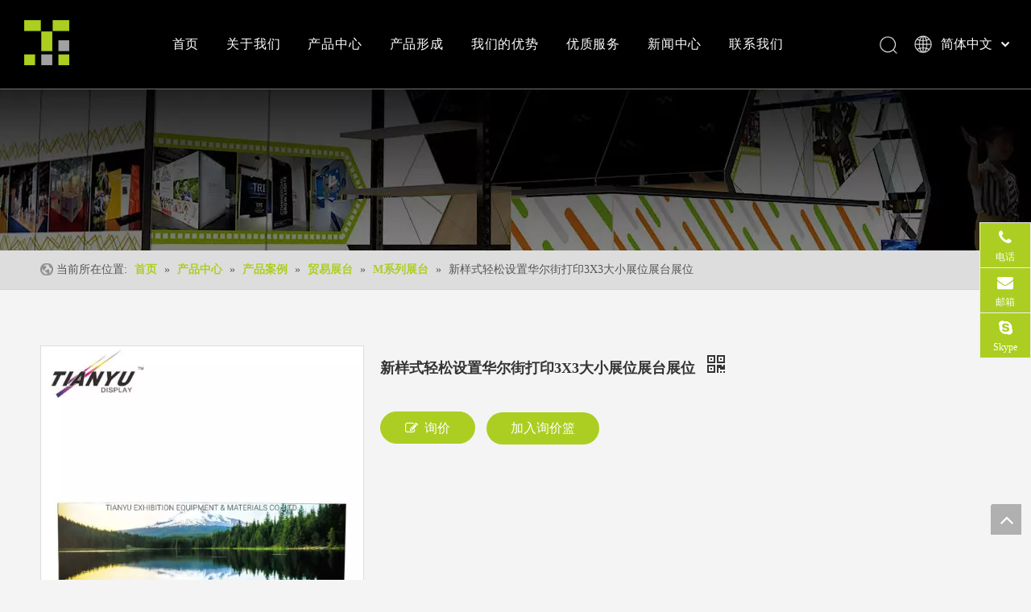

--- FILE ---
content_type: text/html;charset=utf-8
request_url: https://cn.china-exhibition.net/pd98356646.html
body_size: 35459
content:
<!DOCTYPE html> <html lang="zh" prefix="og: http://ogp.me/ns#"> <head> <title>新样式轻松设置华尔街打印3X3大小展位展台展位</title> <meta name="keywords" content="标准展位，展位展位，3X3展位展台"/> <meta name="description" content="中国新风格轻松组建长城打印3X3大小展位展台展位，查找有关中国标准展位，展位由新样式轻松设置展台细节华尔街打印3X3大小展位展台展位 - 天宇展览设备材料有限公司。"/> <link data-type="dns-prefetch" data-domain="jirorwxhjinllq5p.leadongcdn.com" rel="dns-prefetch" href="//jirorwxhjinllq5p.leadongcdn.com"> <link data-type="dns-prefetch" data-domain="irrorwxhjinllq5p.leadongcdn.com" rel="dns-prefetch" href="//irrorwxhjinllq5p.leadongcdn.com"> <link data-type="dns-prefetch" data-domain="rmrorwxhjinllq5q.leadongcdn.com" rel="dns-prefetch" href="//rmrorwxhjinllq5q.leadongcdn.com"> <link rel="canonical" href="https://cn.china-exhibition.net/pd98356646.html"/> <meta name="applicable-device" content="pc,mobile"/> <meta http-equiv="Cache-Control" content="no-transform"/> <meta http-equiv="X-UA-Compatible" content="IE=edge"/> <meta name="renderer" content="webkit"/> <meta http-equiv="Content-Type" content="text/html; charset=utf-8"/> <meta name="viewport" content="width=device-width, initial-scale=1, user-scalable=no"/> <link rel="icon" href="//irrorwxhjinllq5p.leadongcdn.com/cloud/lqBqoKrlRloSmppojonp/bitbug_favicon.ico"> <style data-inline="true" data-type="inlineHeadStyle"></style><link type="text/css" rel="stylesheet" href="//irrorwxhjinllq5p.leadongcdn.com/concat/6rilKB06z9RhiSiormnmnlnjrkl/static/assets/widget/style/component/position/position.css,/develop/fTKUpfApYGlv-nCpfKUAtFJzo-GvUApKfKKUAU-jmBqrKmiiiqjoikkoni-jpBqrKmiiiqjoilkmri/style.css,/static/assets/widget/style/component/proddetail/public/public.css,/static/assets/widget/style/component/orderList/public/public.css,/static/assets/widget/script/plugins/videojs/video-js.min.css,/static/assets/widget/script/plugins/select2/select2.css,/static/assets/widget/style/component/onlineService/public/public.css,/static/assets/style/bootstrap/cus.bootstrap.grid.system.css,/static/assets/style/fontAwesome/4.7.0/css/font-awesome.css,/static/assets/style/iconfont/iconfont.css,/static/assets/widget/script/plugins/gallery/colorbox/colorbox.css,/static/assets/style/bootstrap/cus.bootstrap.grid.system.split.css"/> <link type="text/css" rel="stylesheet" href="//rmrorwxhjinllq5q.leadongcdn.com/concat/xkimKBws47RyiSiormnmnlnjrkk/static/assets/widget/script/plugins/picture/animate.css,/static/assets/widget/style/component/pictureNew/widget_setting_hoverEffect/picture.hoverEffect.css,/static/assets/widget/style/component/pictureNew/widget_setting_description/picture.description.css,/static/assets/widget/style/component/pictureNew/public/public.css,/static/assets/widget/style/component/onlineService/widget_setting_showStyle/float.css,/static/assets/widget/style/component/onlineService/widget_setting_showStyle/style10.css"/> <link href="//jirorwxhjinllq5p.leadongcdn.com/theme/nmjqKBlolrSRonrlRliSljqnRlnSiiSRrjmiiimjkiqjokr/style/style.css" type="text/css" rel="stylesheet" data-theme="true" data-static="false"/> <style guid='u_4346a1fa37ec4218b24fd29616ded82a' emptyRender='true' placeholder='true' type='text/css'></style> <link href="//irrorwxhjinllq5p.leadongcdn.com/site-res/nnkkKBlolrSRjinllqSRkprpknRmpSinlqlmSRrjijlrmjqimjokSRoimiponpoqrrRrrSk.css?1619095452530" rel="stylesheet" data-extStyle="true" type="text/css" data-extAttr="20210429172936"/><style guid='24a68c30-492f-42ad-86c3-f84713b0f414' pm_pageStaticHack='' jumpName='head' pm_styles='head' type='text/css'>.sitewidget-prodDetail-20141127140104 .proddetail-wrap .video-js video{height:100% !important}.sitewidget-prodDetail-20141127140104 .prodetail-slider .prod-pic-item .prodetail-slider-btn{color:black}.sitewidget-prodDetail-20141127140104 .ms-skin-default .ms-nav-next,.sitewidget-prodDetail-20141127140104 .ms-skin-default .ms-nav-prev{color:black}.sitewidget-prodDetail-20141127140104 .pro-this-prodBrief table{max-width:100%}.sitewidget-prodDetail-20141127140104 .this-description-table .pro-detail-inquirewrap.prodd-btn-otl-colorful-radius a.pro-detail-inquirebtn,.sitewidget-prodDetail-20141127140104 .this-description-table .pro-detail-inquirewrap.prodd-btn-otl-colorful-radius a.pro-detail-orderbtn{border:1px solid #acce22;background-color:#acce22;color:#fff}.sitewidget-prodDetail-20141127140104 .this-description-table .pro-detail-inquirewrap.prodd-btn-otl-colorful-radius a.pro-detail-inquirebtn:hover,.sitewidget-prodDetail-20141127140104 .this-description-table .pro-detail-inquirewrap.prodd-btn-otl-colorful-radius a.pro-detail-orderbtn:hover{box-shadow:0 0 8px #acce22}.sitewidget-prodDetail-20141127140104 .this-description-table .pro-detail-inquirewrap.prodd-btn-otl-colorful-radius a.pro-detail-basket,.sitewidget-prodDetail-20141127140104 .this-description-table .pro-detail-inquirewrap.prodd-btn-otl-colorful-radius a.pro-detail-cart{background-color:#acce22;color:#fff}.sitewidget-prodDetail-20141127140104 .this-description-table .pro-detail-inquirewrap.prodd-btn-otl-colorful-radius a.pro-detail-basket:hover,.sitewidget-prodDetail-20141127140104 .this-description-table .pro-detail-inquirewrap.prodd-btn-otl-colorful-radius a.pro-detail-cart:hover{box-shadow:0 0 8px #acce22}.sitewidget-prodDetail-20141127140104 .prodd-btn-otl-colorful-radius .pdfDownLoad{border:1px solid #acce22;background-color:#acce22;color:#fff}.sitewidget-prodDetail-20141127140104 .prodd-btn-otl-colorful-radius .pdfDownLoad:hover{box-shadow:0 0 8px #acce22}.sitewidget-prodDetail-20141127140104 #orderModel{display:inline-block}.sitewidget-prodDetail-20141127140104 #paypalBtn #paypal-button-container{padding:0}.sitewidget-prodDetail-20141127140104 #paypalBtn #paypal-button-container .paypal-buttons>iframe.component-frame{z-index:1}.proddetail-picArea{position:relative}.sitewidget-prodDetail-20141127140104 .switch3D{bottom:10px}@media(max-width:990px){.sitewidget-prodDetail-20141127140104 .threeDBox{top:20px}}@media(max-width:569px){.sitewidget-prodDetail-20141127140104 .threeDBox{top:0}}@media(max-width:500px){.sitewidget-prodDetail-20141127140104 .switch3D{bottom:15px}}.new-threed-box{position:fixed;top:50%;left:50%;transform:translate(-50%,-50%);box-shadow:0 0 20px 0 rgba(0,0,0,0.2);z-index:10000000000000;line-height:1;border-radius:10px}.new-threed-box iframe{width:950px;height:720px;max-width:100vw;max-height:100vh;border-radius:10px;border:0}.new-threed-box iframe .only_full_width{display:block !important}.new-threed-box .close{position:absolute;right:11px;top:12px;width:18px;height:18px;cursor:pointer}@media(max-width:800px){.new-threed-box iframe{width:100vw;height:100vh;border-radius:0}.new-threed-box{border-radius:0}}.sitewidget-prodDetail-20141127140104 .sitewidget-bd .tinymce-render-box *{all:revert-layer}.sitewidget-prodDetail-20141127140104 .sitewidget-bd .tinymce-render-box img{vertical-align:middle;max-width:100%}.sitewidget-prodDetail-20141127140104 .sitewidget-bd .tinymce-render-box iframe{max-width:100%}.sitewidget-prodDetail-20141127140104 .sitewidget-bd .tinymce-render-box table{border-collapse:collapse}.sitewidget-prodDetail-20141127140104 .sitewidget-bd .tinymce-render-box *{margin:0}.sitewidget-prodDetail-20141127140104 .sitewidget-bd .tinymce-render-box table:not([cellpadding]) td,.sitewidget-prodDetail-20141127140104 .sitewidget-bd .tinymce-render-box table:not([cellpadding]) th{padding:.4rem}.sitewidget-prodDetail-20141127140104 .sitewidget-bd .tinymce-render-box table[border]:not([border="0"]):not([style*=border-width]) td,.sitewidget-prodDetail-20141127140104 .sitewidget-bd .tinymce-render-box table[border]:not([border="0"]):not([style*=border-width]) th{border-width:1px}.sitewidget-prodDetail-20141127140104 .sitewidget-bd .tinymce-render-box table[border]:not([border="0"]):not([style*=border-style]) td,.sitewidget-prodDetail-20141127140104 .sitewidget-bd .tinymce-render-box table[border]:not([border="0"]):not([style*=border-style]) th{border-style:solid}.sitewidget-prodDetail-20141127140104 .sitewidget-bd .tinymce-render-box table[border]:not([border="0"]):not([style*=border-color]) td,.sitewidget-prodDetail-20141127140104 .sitewidget-bd .tinymce-render-box table[border]:not([border="0"]):not([style*=border-color]) th{border-color:#ccc}.sitewidget-prodDetail-20141127140104 .sitewidget-bd h1.this-description-name{font-size:18px;line-height:27px;letter-spacing:0;text-align:left;color:#333;font-weight:bold}.sitewidget-prodDetail-20141127140104 .prod_member_desc{position:relative}.sitewidget-prodDetail-20141127140104 .prod_member_desc .prod_member_desc_pop{display:none;position:absolute;border:1px solid #ccc;background:#fff;width:300px;border-radius:6px;padding:5px 8px;left:0;z-index:1000}.sitewidget-prodDetail-20141127140104 .prod_member_desc .prod_member_desc_icon{margin:0 1px;width:12px;height:12px;cursor:pointer;transform:translateY(-4px)}.sitewidget-relatedProducts-20181123162252 .sitewidget-relatedProducts-container .InquireAndBasket,.sitewidget-relatedProducts-20181123162252 .sitewidget-relatedProducts-container .prodlist-pro-inquir,.sitewidget-relatedProducts-20181123162252 .sitewidget-relatedProducts-container .default-addbasket,.sitewidget-relatedProducts-20181123162252 .sitewidget-relatedProducts-container .prodlist-parameter-btns .default-button{color:;background-color:}.sitewidget-relatedProducts-20181123162252 .sitewidget-relatedProducts-container .InquireAndBasket i,.sitewidget-relatedProducts-20181123162252 .sitewidget-relatedProducts-container .prodlist-pro-inquir i,.sitewidget-relatedProducts-20181123162252 .sitewidget-relatedProducts-container.InquireAndBasket span,.sitewidget-relatedProducts-20181123162252 .sitewidget-relatedProducts-container .prodlist-pro-inquir span .sitewidget-relatedProducts-20181123162252 .prodlist-parameter-btns .default-button{color:}.sitewidget-relatedProducts-20181123162252 .relatedProducts-img-box{border:1px solid #ddd}.sitewidget-relatedProducts-20181123162252 .sitewidget-relatedProducts-container .related-prod-video{display:block;position:relative;z-index:1}.sitewidget-relatedProducts-20181123162252 .sitewidget-relatedProducts-container .related-prod-video .related-prod-video-play-icon{background:rgba(0,0,0,0.50);border-radius:14px;color:#fff;padding:0 10px;left:10px;bottom:20px;cursor:pointer;font-size:12px;position:absolute;z-index:10}.sitewidget-relatedProducts .sitewidget-relatedProducts-hasBtns{padding:0 35px}</style><script type="text/javascript" src="//rmrorwxhjinllq5q.leadongcdn.com/static/t-7lBmBKiKiormnmnlnjrki/assets/script/jquery-1.11.0.concat.js"></script> <script type="text/javascript" src="//jirorwxhjinllq5p.leadongcdn.com/develop/fTKUpfApYGlv-WiUAKpfZbUfT-GvUApKfKKUAU-jiBqrKmiqrljlijkkii-jpBqrKmiiiqjoilkmri/demo.js"></script> <script guid='5a5ba0d5-59d6-47e1-951e-cf3ae3cd1cab' pm_pageStaticHack='true' jumpName='head' pm_scripts='head' type='text/javascript'>try{(function(window,undefined){var phoenixSite=window.phoenixSite||(window.phoenixSite={});phoenixSite.lanEdition="ZH_CN";var page=phoenixSite.page||(phoenixSite.page={});page.cdnUrl="//irrorwxhjinllq5p.leadongcdn.com";page.siteUrl="https://cn.china-exhibition.net";page.lanEdition=phoenixSite.lanEdition;page._menu_prefix="";page._pId="smpUfnDyAksz";phoenixSite._sViewMode="true";phoenixSite._templateSupport="true";phoenixSite._singlePublish="false"})(this)}catch(e){try{console&&console.log&&console.log(e)}catch(e){}};</script> <!--[if lt IE 9]><style guid='u_0b976a4144504f9bbaf8e4f3d2665bc6' type='text/css'>.col-md-1,.col-md-2,.col-md-3,.col-md-4,.col-md-5,.col-md-6,.col-md-7,.col-md-8,.col-md-9,.col-md-10,.col-md-11,.col-md-12{float:left}.col-md-12{width:100%}.col-md-11{width:91.66666666666666%}.col-md-10{width:83.33333333333334%}.col-md-9{width:75%}.col-md-8{width:66.66666666666666%}.col-md-7{width:58.333333333333336%}.col-md-6{width:50%}.col-md-5{width:41.66666666666667%}.col-md-4{width:33.33333333333333%;*width:33.2%}.col-md-3{width:25%}.col-md-2{width:16.666666666666664%}.col-md-1{width:8.333333333333332%}</style> <script src="//rmrorwxhjinllq5q.leadongcdn.com/static/assets/script/plugins/bootstrap/respond.src.js?_=1619095452530"></script> <link href="//jirorwxhjinllq5p.leadongcdn.com/respond-proxy.html" id="respond-proxy" rel="respond-proxy"/> <link href="/assets/respond/respond.proxy.gif" id="respond-redirect" rel="respond-redirect"/> <script src="/assets/respond/respond.proxy.js?_=1619095452530"></script><![endif]--> <script id='u_2b9fe79dd71142a6aa7f70cec6544cb0' guid='u_2b9fe79dd71142a6aa7f70cec6544cb0' pm_script='init_top' type='text/javascript'>try{(function(window,undefined){var datalazyloadDefaultOptions=window.datalazyloadDefaultOptions||(window.datalazyloadDefaultOptions={});datalazyloadDefaultOptions["version"]="2.0.1";datalazyloadDefaultOptions["isMobileViewer"]="false";datalazyloadDefaultOptions["hasCLSOptimizeAuth"]="false";datalazyloadDefaultOptions["_version"]="1.0";datalazyloadDefaultOptions["isPcOptViewer"]="false"})(this)}catch(e){try{console&&console.log&&console.log(e)}catch(e){}};</script> </head> <body class=" frontend-body-canvas"> <div id='backstage-headArea' headFlag='1'> <div class="siteblocks-setting-wrap fTKUpfApYGlv_20190724143239 siteblocks-UmAUfKppjANb-20190618093907" id="siteblocks-setting-wrap-qVKAbqzEltLJ" data-settingId="qVKAbqzEltLJ" data-versionNo="20190724143239" data-level="rows" data-type="siteblocks" data-mobileBg="true" data-classAttr="siteblocks-UmAUfKppjANb-20190618093907" data-appId="3666" data-encodeAppId="fTKUpfApYGlv" data-purchased="true" data-hide-node=""> <div class="siteblocks-container" style='' data-module-radio="" data-module-width=""> <style>.sq3_header_1{width:100%;top:0;left:0;z-index:1000}#siteblocks-setting-wrap-qVKAbqzEltLJ .sq3_header_1_screen{background-color:#000 !important}#siteblocks-setting-wrap-qVKAbqzEltLJ .sq3_header_1{background-color:rgba(0,0,0)}</style> <div class="sq3_header_1 sq3_header_2"> <i data-blocksetting-color="{'color':'colorVal-1-#000'}" style="display:none;"></i> <div class="sq3_header_1Hover"></div> <div class="sq_icon_1"> <div class="backstage-blocksEditor-wrap sq_icon_img" data-wrap-type="1" data-storage="0" data-blocksEditor-type="phoenix_blocks_image" data-auto_uuid=cbdb9547-4922-4005-b3d2-fcc1bbabecd1><div data-suggest_width="200" data-suggest_height="66" class="backstage-componet"> <div class="backstage-componet-bd" data-setting-base64="eyJzdW1UeXBlIjoiMCIsImxpbmtUeXBlIjoiMCIsInNlbGVjdGVkUGFnZUlkIjoicFJmQXB3akJ6T0VaIiwiaXNPcGVuTmV3Ijp0cnVlLCJuZWVkTm9Gb2xsb3ciOmZhbHNlfQ=="><a class="blocks-image" href="/home.html" target="_blank"><img src="//irrorwxhjinllq5p.leadongcdn.com/cloud/liBqoKrlRloSmppqkpnm/logo.png" alt="" title=""></a></div></div></div> </div> <div class="sq_nav_1 hide"> <div class="backstage-blocksEditor-wrap navigation" data-wrap-type="1" data-relate-appId="MRAUpfKKpsgB" data-storage="1" data-blocksEditor-type="phoenix_blocks_navigation" data-auto_uuid=84ec2c56-c141-49da-b5fb-0465fc9fa65b> <ul class="blockNavBar fix"> <li id="parent_0"> <a id="4438889" target="_self" href="/" data-currentIndex=""> 首页 </a> </li> <li id="parent_1"> <a id="4438879" target="_self" href="/about-us.html" data-currentIndex=""> 关于我们 </a> <i class="fa fa-angle-down icon "> </i> <div class="sub"> <ul> <li> <a target="_self" rel="" href="/about-us.html#jlBqrKmiorpiliorkii"> 公司简介 </a> </li> <li> <a target="_self" rel="" href="/certificates.html"> 荣誉资质 </a> </li> <li> <a target="_self" rel="" href="/workshop-and-equipment.html"> 办公和车间环境 </a> </li> <li> <a target="_self" rel="" href="/download.html"> 下载中心 </a> </li> <li> <a target="_self" rel="" href="/faqlist.html"> 常见问答 </a> </li> </ul> </div> </li> <li id="parent_2"> <a id="4438759" target="_self" href="/project.html" data-currentIndex=""> 产品中心 </a> <i class="fa fa-angle-down icon "> </i> <div class="sub"> <ul> <li> <a target="_self" rel="" href="/project.html"> 产品案例 </a> </li> <li> <a target="_self" rel="" href="/m-series-system.html#jkBqrKmiqrnrprolokj"> 安装视频 </a> </li> <li> <a target="_self" rel="" href="/0-50.html#jrBqrKmiqrirrimrlli"> 3D视频 </a> </li> <li> <a target="_self" rel="" href="/exposmater.html"> 免费3D设计 </a> </li> <li> <a target="_self" rel="" href="/product-overview.html"> 成功案例视频 </a> </li> </ul> </div> </li> <li id="parent_3"> <a id="4438719" target="_self" href="/realisations.html" data-currentIndex=""> 产品形成 </a> </li> <li id="parent_4"> <a id="4438869" target="_self" href="/Advantages.html" data-currentIndex=""> 我们的优势 </a> </li> <li id="parent_5"> <a id="4438709" target="_self" href="/service.html" data-currentIndex=""> 优质服务 </a> </li> <li id="parent_6"> <a id="4438809" target="_self" href="/news.html" data-currentIndex=""> 新闻中心 </a> <i class="fa fa-angle-down icon "> </i> <div class="sub"> <ul> <li> <a target="_self" rel="" href="/ic779963.html"> 交易会 </a> </li> <li> <a target="_self" rel="" href="/ic768963.html"> 公司活动 </a> </li> <li> <a target="_self" rel="" href="/ic758963.html"> 新产品 </a> </li> </ul> </div> </li> <li id="parent_7"> <a id="4438899" target="_self" href="/contactus.html" data-currentIndex=""> 联系我们 </a> </li> </ul> </div> </div> <div class="sq_right_1"> <div class="sq_search_1"> <div class="backstage-blocksEditor-wrap serach" data-wrap-type="1" data-relate-appId="PEfApUKpfjQL" data-storage="1" data-blocksEditor-type="phoenix_blocks_serach" data-auto_uuid=97e88f0a-12b8-4671-96b6-307c8be4ce67><form action="/phoenix/admin/prod/search" method="get" novalidate> <div class="search-wrap"> <div class="search-input"> <input type="text" class="hide" name="searchValue" id="inputSearch" placeholder="Search" autocomplete="off"/> <img src="//irrorwxhjinllq5p.leadongcdn.com/cloud/inBqjKlqRinSojoqlmjq/sosuoxiao.png" alt="" title=""> <button type="submit" class="hide"> <img src="//irrorwxhjinllq5p.leadongcdn.com/cloud/inBqjKlqRinSojoqlmjq/sosuoxiao.png" alt="" title=""> </button> </div> </div> </form></div> </div> <div class="sq_language_1"> <div class="backstage-blocksEditor-wrap langBar" data-wrap-type="1" data-relate-appId="PNpfKAUAiAnL" data-storage="1" data-blocksEditor-type="phoenix_blocks_langBar" data-auto_uuid=58da4826-1c00-4471-934f-761d0356f01d> <div class="lang-show-word"> <span class="sq_language_span"> <img src="//irrorwxhjinllq5p.leadongcdn.com/cloud/ipBqjKlqRinSjjllnrjn/language.png" alt="" title=""> <span>简体中文</span> <img src="//irrorwxhjinllq5p.leadongcdn.com/cloud/ioBqjKlqRinSkjqiqnjo/jiantou.png" alt="" title=""> </span> </div> <ul class="lang-list hide"> <li class="lang-item"> <a href='https://id.china-exhibition.net'> Bahasa indonesia </a> </li> <li class="lang-item"> <a href='https://sa.china-exhibition.net'> العربية </a> </li> <li class="lang-item"> <a href='https://it.china-exhibition.net'> Italiano </a> </li> <li class="lang-item"> <a href='https://jp.china-exhibition.net'> 日本語 </a> </li> <li class="lang-item"> <a href='https://ru.china-exhibition.net'> Pусский </a> </li> <li class="lang-item"> <a href='https://nl.china-exhibition.net'> Nederlands </a> </li> <li class="lang-item"> <a href='https://pt.china-exhibition.net'> Português </a> </li> <li class="lang-item"> <a href='https://de.china-exhibition.net'> Deutsch </a> </li> <li class="lang-item"> <a href='https://fr.china-exhibition.net'> Français </a> </li> <li class="lang-item"> <a href='https://es.china-exhibition.net'> Español </a> </li> <li class="lang-item"> <a href='https://www.china-exhibition.net'> English </a> </li> </ul></div> </div> <div class="sq_nav_menu"> <img class="fa-bars" src="//irrorwxhjinllq5p.leadongcdn.com/cloud/ijBqjKlqRinSqjlmmrjq/osw-nav-mo.png" alt="" title="" width="22" height="22" style="cursor:pointer;"> <img class="fa-close" src="//irrorwxhjinllq5p.leadongcdn.com/cloud/ioBqjKlqRinSqjlmjijo/osw-nav-mo.png" alt="" title="" width="18" height="18" style="cursor:pointer;"> </div> </div> </div> </div> <input type="hidden" name="appIsDev" value="0"/> </div> <script type="text" attr="mobileHeadArea">{"mobilenHeadBtnFlage":null,"mobilenHeadBgcolor":null}</script></div><div id="backstage-bodyArea"><div class="outerContainer" data-mobileBg="true" id="outerContainer_1542940499184" data-type="outerContainer" data-level="rows"><div class="container" data-type="container" data-level="rows" cnttype="backstage-container-mark"><div class="row" data-type="rows" data-level="rows" data-attr-xs="" data-attr-sm=""><div class="col-md-12" id="column_9fe0de3c46844e7f92a6f0b4a5279de6" data-type="columns" data-level="columns"><div id="location_1542940499184" data-type="locations" data-level="rows"><div class="backstage-stwidgets-settingwrap" id="component_qifAvVotQqhT" data-scope="0" data-settingId="qifAvVotQqhT" data-relationCommonId="smpUfnDyAksz" data-classAttr="sitewidget-placeHolder-20181123094727"> <div class="sitewidget-placeholder sitewidget-placeHolder-20181123094727"> <div class="sitewidget-bd"> <div class="resizee" style="height:200px"></div> </div> </div> <script type="text/x-pc-opt-script" data-id="qifAvVotQqhT" data-alias="placeHolder" data-jsOptimization='true'>(function(window,$,undefined){})(window,$);</script></div> </div></div></div></div></div><div class="outerContainer" data-mobileBg="true" id="outerContainer_1425366641184" data-type="outerContainer" data-level="rows"><div class="container-opened" data-type="container" data-level="rows" cnttype="backstage-container-mark"><div class="row" data-type="rows" data-level="rows" data-attr-xs="" data-attr-sm=""><div class="col-md-12" id="column_1425366633852" data-type="columns" data-level="columns"><div id="location_1425366633853" data-type="locations" data-level="rows"><div class="backstage-stwidgets-settingwrap" scope="0" settingId="rNpUQBotPshJ" id="component_rNpUQBotPshJ" relationCommonId="smpUfnDyAksz" classAttr="sitewidget-position-20150126161948"> <div class="sitewidget-position sitewidget-position-20150126161948"> <div class="sitewidget-bd fix "> <div class="sitewidget-position-innericon6"> <span class="sitewidget-position-description sitewidget-position-icon">当前所在位置:</span> <span itemprop="itemListElement" itemscope="" itemtype="https://schema.org/ListItem"> <a itemprop="item" href="/"> <span itemprop="name">首页</span> </a> <meta itemprop="position" content="1"> </span> &raquo; <span itemprop="itemListElement" itemscope="" itemtype="https://schema.org/ListItem"> <a itemprop="item" href="/project.html"> <span itemprop="name">产品中心</span> </a> <meta itemprop="position" content="2"> </span> &raquo; <span itemprop="itemListElement" itemscope="" itemtype="https://schema.org/ListItem"> <a itemprop="item" href="/project.html"> <span itemprop="name">产品案例</span> </a> <meta itemprop="position" content="3"> </span> &raquo; <span itemprop="itemListElement" itemscope="" itemtype="https://schema.org/ListItem"> <a itemprop="item" href="/pl8752115.html"> <span itemprop="name">贸易展台</span> </a> <meta itemprop="position" content="4"> </span> &raquo; <span itemprop="itemListElement" itemscope="" itemtype="https://schema.org/ListItem"> <a itemprop="item" href="/pl8562115.html"> <span itemprop="name">M系列展台</span> </a> <meta itemprop="position" content="5"> </span> &raquo; <span class="sitewidget-position-current">新样式轻松设置华尔街打印3X3大小展位展台展位</span> </div> </div> </div> <script type="text/x-pc-opt-script" data-id="rNpUQBotPshJ" data-alias="position" data-jsOptimization='true'>(function(window,$,undefined){})(window,$);</script> </div> </div></div></div></div></div><div class="outerContainer" data-mobileBg="true" id="outerContainer_1542961170981" data-type="outerContainer" data-level="rows"><div class="container" data-type="container" data-level="rows" cnttype="backstage-container-mark"><div class="row" data-type="rows" data-level="rows" data-attr-xs="" data-attr-sm=""><div class="col-md-12" id="column_1542961134184" data-type="columns" data-level="columns"><div id="location_1542961134186" data-type="locations" data-level="rows"><div class="backstage-stwidgets-settingwrap" id="component_BoKfGBztvYOe" data-scope="0" data-settingId="BoKfGBztvYOe" data-relationCommonId="smpUfnDyAksz" data-classAttr="sitewidget-placeHolder-20181123161930"> <div class="sitewidget-placeholder sitewidget-placeHolder-20181123161930"> <div class="sitewidget-bd"> <div class="resizee" style="height:69px"></div> </div> </div> <script type="text/x-pc-opt-script" data-id="BoKfGBztvYOe" data-alias="placeHolder" data-jsOptimization='true'>(function(window,$,undefined){})(window,$);</script></div> </div></div></div></div></div><div class="outerContainer" data-mobileBg="true" id="outerContainer_1417067775027" data-type="outerContainer" data-level="rows"><div class="container" data-type="container" data-level="rows" cnttype="backstage-container-mark"><div class="row" data-type="rows" data-level="rows" data-attr-xs="" data-attr-sm=""><div class="col-md-12" id="column_7315ee1ae38d42ef85602636eda8a7a1" data-type="columns" data-level="columns"><div id="location_1417067775056" data-type="locations" data-level="rows"> <div class="backstage-stwidgets-settingwrap" scope="0" settingId="oUApvqeOkLZo" data-speedType="hight" id="component_oUApvqeOkLZo" relationCommonId="smpUfnDyAksz" classAttr="sitewidget-prodDetail-20141127140104"> <div data-fieldAlignStyle="0" class="sitewidget-proddetail sitewidget-prodDetail-20141127140104 sitewidget-proddetail-6 "> <div class="sitewidget-bd prodDetail-notab-style prodd-color-otl prodd-btn-otl-colorful-radius"> <form id="productInfo" method="post" novalidate> <input type="hidden" name="id" value="ibfKrtMhNuAo"/> <input type="hidden" name="name" value="新样式轻松设置华尔街打印3X3大小展位展台展位"/> <input type="hidden" name="category" value=""/> <input type="hidden" name="brand" value=""/> <input type="hidden" name="variant" value=""/> <input type="hidden" name="price" value="0"/> <input type="hidden" name="commentUrl" value=""/> <input type="hidden" name="isOpenFlashSaleCfg" value="0"/> </form> <style>@media(min-width:989px){.pro_pic_big{display:block}.pro_pic_small{display:none}}@media(max-width:990px){.pro_pic_big{display:none}.pro_pic_small{display:block}.pro_pic_small .owl-controls{position:absulate;margin-top:-40px;left:0;right:0}}</style> <style>#cboxTopLeft,#cboxTopRight,#cboxBottomLeft,#cboxBottomRight,#cboxMiddleLeft,#cboxMiddleRight,#cboxPrevious,#cboxNext,#cboxClose,#cboxTopCenter,#cboxBottomCenter{background-image:none !important}#cboxWrapper{overflow:visible !important}#cboxContent{overflow:visible !important}#cboxPrevious{position:fixed !important;top:50% !important;transform:translateY(-50%) !important;left:60px !important;background-color:transparent !important;width:0 !important;height:0 !important;border-top:13px solid transparent !important;border-right:17px solid #bababa !important;border-bottom:13px solid transparent !important;outline:none !important}#cboxNext{position:fixed !important;top:50% !important;right:60px !important;transform:translateY(-50%) !important;left:auto !important;background-color:transparent !important;width:0 !important;height:0 !important;border-top:13px solid transparent !important;border-left:17px solid #bababa !important;border-bottom:13px solid transparent !important;outline:none !important}#cboxClose{top:-46px !important;background-color:transparent;background-image:url(//irrorwxhjinllq5p.leadongcdn.com/static/assets/widget/images/langBar/closeVideo.png) !important;outline:0;width:64px !important;height:46px !important;background-size:26%;background-position:center right !important}#cboxCurrent{right:0 !important;bottom:-21px !important;left:auto !important}#cboxTopCenter{height:64px !important}#cboxLoadedContent{margin-bottom:0 !important}</style> <div class="proddetail-wrap prdetail-main-default proddetail-lightbox 77 fix proddetail-pic400 " hasprodvideo="false"> <div class="proddetail-bigpic"> <div class="proddetail-picArea"> <div class="proddetail-picshow pro_pic_big 8" id="proddetailPicshow" data-type="sliders"> <span class="video_play_icon hide"></span> <table class="proddetail-showinner"> <tr> <td> <div class="easyzoom easyzoom--adjacent" style="position: relative"> <div class="labelclass" style="width: 100%;height: 100% ;position: absolute;top: 0;margin:0"> <div class="prodDetail-0-ttl prodDetail-ttl"><div></div></div> <div class="prodDetail-0-ttr prodDetail-ttr"><div></div></div> <div class="prodDetail-0-tt prodDetail-tt"></div> <div class="prodDetail-0-itl prodDetail-itl"><img src=""/></div> <div class="prodDetail-0-itr prodDetail-itr"><img src=""/></div> <div class="prodDetail-0-ir prodDetail-ir"></div> </div> <a href="//irrorwxhjinllq5p.leadongcdn.com/cloud/lkBqoKrlRlpSnrlikrno/New-Style-Easily-Set-up-Wall-Print-3X3-Size-Shell-Scheme-Stands-Booth1.jpg" id="lightbox_6" target="_blank" class="jqzoom light-item-big" style="position: relative;" rel="gallerys"> <img bigimgonly="attr_BigImgOnly_leadong" class="jqzoomw400 history-point-image" src="//irrorwxhjinllq5p.leadongcdn.com/cloud/lkBqoKrlRlpSnrlikrno/New-Style-Easily-Set-up-Wall-Print-3X3-Size-Shell-Scheme-Stands-Booth1-800-800.jpg" replace-original="//irrorwxhjinllq5p.leadongcdn.com/cloud/lkBqoKrlRlpSnrlikrno/New-Style-Easily-Set-up-Wall-Print-3X3-Size-Shell-Scheme-Stands-Booth1.jpg" data-original="//irrorwxhjinllq5p.leadongcdn.com/cloud/lkBqoKrlRlpSnrlikrno/New-Style-Easily-Set-up-Wall-Print-3X3-Size-Shell-Scheme-Stands-Booth1-800-800.jpg" org-src="//irrorwxhjinllq5p.leadongcdn.com/cloud/lkBqoKrlRlpSnrlikrno/New-Style-Easily-Set-up-Wall-Print-3X3-Size-Shell-Scheme-Stands-Booth1-800-800.jpg" alt="新样式轻松设置华尔街打印3X3大小展位展台展位"/> </a> </div> </td> </tr> </table> </div> <div class="pro_pic_small smallPanzoom"> <span class="video_play_icon hide"></span> <div class="prodetail-slider owl-carousel" data-type="sliders" id="slider-oUApvqeOkLZo"> <div class="prod-pic-item labelclass"> <div class="prodDetail-0-ttl prodDetail-ttl"><div></div></div> <div class="prodDetail-0-ttr prodDetail-ttr"><div></div></div> <div class="prodDetail-0-tt prodDetail-tt"></div> <div class="prodDetail-0-itl prodDetail-itl"><img src=""/></div> <div class="prodDetail-0-itr prodDetail-itr"><img src=""/></div> <div class="prodDetail-0-ir prodDetail-ir"></div> <a href="javascript:;"> <picture> <img src="//irrorwxhjinllq5p.leadongcdn.com/cloud/lkBqoKrlRlpSnrlikrno/New-Style-Easily-Set-up-Wall-Print-3X3-Size-Shell-Scheme-Stands-Booth1.jpg" class="history-point-image" data-original="//irrorwxhjinllq5p.leadongcdn.com/cloud/lkBqoKrlRlpSnrlikrno/New-Style-Easily-Set-up-Wall-Print-3X3-Size-Shell-Scheme-Stands-Booth1.jpg" org-src='//irrorwxhjinllq5p.leadongcdn.com/cloud/lkBqoKrlRlpSnrlikrno/New-Style-Easily-Set-up-Wall-Print-3X3-Size-Shell-Scheme-Stands-Booth1.jpg' alt="新样式轻松设置华尔街打印3X3大小展位展台展位" title=''> </picture> </a> </div> <div class="prod-pic-item labelclass"> <div class="prodDetail-0-ttl prodDetail-ttl"><div></div></div> <div class="prodDetail-0-ttr prodDetail-ttr"><div></div></div> <div class="prodDetail-0-tt prodDetail-tt"></div> <div class="prodDetail-0-itl prodDetail-itl"><img src=""/></div> <div class="prodDetail-0-itr prodDetail-itr"><img src=""/></div> <div class="prodDetail-0-ir prodDetail-ir"></div> <a href="javascript:;"> <picture> <img src="//irrorwxhjinllq5p.leadongcdn.com/cloud/llBqoKrlRlpSnrlilrno/New-Style-Easily-Set-up-Wall-Print-3X3-Size-Shell-Scheme-Stands-Booth2.jpg" class="history-point-image" data-original="//irrorwxhjinllq5p.leadongcdn.com/cloud/llBqoKrlRlpSnrlilrno/New-Style-Easily-Set-up-Wall-Print-3X3-Size-Shell-Scheme-Stands-Booth2.jpg" org-src='//irrorwxhjinllq5p.leadongcdn.com/cloud/llBqoKrlRlpSnrlilrno/New-Style-Easily-Set-up-Wall-Print-3X3-Size-Shell-Scheme-Stands-Booth2.jpg' alt="新样式轻松设置华尔街打印3X3大小展位展台展位" title=''> </picture> </a> </div> <div class="prod-pic-item labelclass"> <div class="prodDetail-0-ttl prodDetail-ttl"><div></div></div> <div class="prodDetail-0-ttr prodDetail-ttr"><div></div></div> <div class="prodDetail-0-tt prodDetail-tt"></div> <div class="prodDetail-0-itl prodDetail-itl"><img src=""/></div> <div class="prodDetail-0-itr prodDetail-itr"><img src=""/></div> <div class="prodDetail-0-ir prodDetail-ir"></div> <a href="javascript:;"> <picture> <img src="//irrorwxhjinllq5p.leadongcdn.com/cloud/loBqoKrlRlpSnrliorno/New-Style-Easily-Set-up-Wall-Print-3X3-Size-Shell-Scheme-Stands-Booth3.jpg" class="history-point-image" data-original="//irrorwxhjinllq5p.leadongcdn.com/cloud/loBqoKrlRlpSnrliorno/New-Style-Easily-Set-up-Wall-Print-3X3-Size-Shell-Scheme-Stands-Booth3.jpg" org-src='//irrorwxhjinllq5p.leadongcdn.com/cloud/loBqoKrlRlpSnrliorno/New-Style-Easily-Set-up-Wall-Print-3X3-Size-Shell-Scheme-Stands-Booth3.jpg' alt="新样式轻松设置华尔街打印3X3大小展位展台展位" title=''> </picture> </a> </div> <div class="prod-pic-item labelclass"> <div class="prodDetail-0-ttl prodDetail-ttl"><div></div></div> <div class="prodDetail-0-ttr prodDetail-ttr"><div></div></div> <div class="prodDetail-0-tt prodDetail-tt"></div> <div class="prodDetail-0-itl prodDetail-itl"><img src=""/></div> <div class="prodDetail-0-itr prodDetail-itr"><img src=""/></div> <div class="prodDetail-0-ir prodDetail-ir"></div> <a href="javascript:;"> <picture> <img src="//irrorwxhjinllq5p.leadongcdn.com/cloud/lqBqoKrlRlpSnrliqrno/New-Style-Easily-Set-up-Wall-Print-3X3-Size-Shell-Scheme-Stands-Booth4.jpg" class="history-point-image" data-original="//irrorwxhjinllq5p.leadongcdn.com/cloud/lqBqoKrlRlpSnrliqrno/New-Style-Easily-Set-up-Wall-Print-3X3-Size-Shell-Scheme-Stands-Booth4.jpg" org-src='//irrorwxhjinllq5p.leadongcdn.com/cloud/lqBqoKrlRlpSnrliqrno/New-Style-Easily-Set-up-Wall-Print-3X3-Size-Shell-Scheme-Stands-Booth4.jpg' alt="新样式轻松设置华尔街打印3X3大小展位展台展位" title=''> </picture> </a> </div> <div class="prod-pic-item labelclass"> <div class="prodDetail-0-ttl prodDetail-ttl"><div></div></div> <div class="prodDetail-0-ttr prodDetail-ttr"><div></div></div> <div class="prodDetail-0-tt prodDetail-tt"></div> <div class="prodDetail-0-itl prodDetail-itl"><img src=""/></div> <div class="prodDetail-0-itr prodDetail-itr"><img src=""/></div> <div class="prodDetail-0-ir prodDetail-ir"></div> <a href="javascript:;"> <picture> <img src="//irrorwxhjinllq5p.leadongcdn.com/cloud/lmBqoKrlRlpSnrlimrno/New-Style-Easily-Set-up-Wall-Print-3X3-Size-Shell-Scheme-Stands-Booth5.jpg" class="history-point-image" data-original="//irrorwxhjinllq5p.leadongcdn.com/cloud/lmBqoKrlRlpSnrlimrno/New-Style-Easily-Set-up-Wall-Print-3X3-Size-Shell-Scheme-Stands-Booth5.jpg" org-src='//irrorwxhjinllq5p.leadongcdn.com/cloud/lmBqoKrlRlpSnrlimrno/New-Style-Easily-Set-up-Wall-Print-3X3-Size-Shell-Scheme-Stands-Booth5.jpg' alt="新样式轻松设置华尔街打印3X3大小展位展台展位" title=''> </picture> </a> </div> <div class="prod-pic-item labelclass"> <div class="prodDetail-0-ttl prodDetail-ttl"><div></div></div> <div class="prodDetail-0-ttr prodDetail-ttr"><div></div></div> <div class="prodDetail-0-tt prodDetail-tt"></div> <div class="prodDetail-0-itl prodDetail-itl"><img src=""/></div> <div class="prodDetail-0-itr prodDetail-itr"><img src=""/></div> <div class="prodDetail-0-ir prodDetail-ir"></div> <a href="javascript:;"> <picture> <img src="//irrorwxhjinllq5p.leadongcdn.com/cloud/ljBqoKrlRlpSnrliiino/New-Style-Easily-Set-up-Wall-Print-3X3-Size-Shell-Scheme-Stands-Booth6.jpg" class="history-point-image" data-original="//irrorwxhjinllq5p.leadongcdn.com/cloud/ljBqoKrlRlpSnrliiino/New-Style-Easily-Set-up-Wall-Print-3X3-Size-Shell-Scheme-Stands-Booth6.jpg" org-src='//irrorwxhjinllq5p.leadongcdn.com/cloud/ljBqoKrlRlpSnrliiino/New-Style-Easily-Set-up-Wall-Print-3X3-Size-Shell-Scheme-Stands-Booth6.jpg' alt="新样式轻松设置华尔街打印3X3大小展位展台展位" title=''> </picture> </a> </div> </div> </div> </div> <div class="prodetail-video-box hide"> <span class="fa fa-close closeVideo"></span> <div class="prodetail-video-wrap" data-mute=""> </div> </div> <div style="display: none"> <input type="hidden" id="adaptationWindow" value="适应窗口"> <input type="hidden" id="yUp" value="Y轴向上"> <input type="hidden" id="zUp" value="Z轴向上"> <input type="hidden" id="flipUp" value="向上翻转"> <input type="hidden" id="upwardFixation" value="向上固定"> <input type="hidden" id="freeOrbit" value="自由轨道"> <input type="hidden" id="lightMode" value="浅色模式"> <input type="hidden" id="darkMode" value="深色模式"> <input type="hidden" id="modelDisplay" value="模型展示"> <input type="hidden" id="backgroundColor" value="背景颜色"> <input type="hidden" id="environment" value="环境"> <input type="hidden" id="showEdges" value="显示边缘"> <input type="hidden" id="edgeColor" value="边缘颜色"> <input type="hidden" id="restorDefault" value="恢复默认"> <input type="hidden" id="backgroundImage" value="用作背景图像"> <input type="hidden" id="modelLoading" value="模型加载中"> <input type="hidden" id="defaultColor" value="默认颜色"> <input type="hidden" id="importSettings" value="导入设置"> </div> <div class="switch3D hide"> </div> <div class="threeDBox hide"> <div class="ThreeD_containter" id="ThreeD_containter_main"> <div id="threeDLoading" class="caseViolette"> <div id="cercle"> <div id="cercleCache"></div> </div> <div id="load"> <p>loading</p> </div> <div id="point"></div> </div> <div id="threeDclose"> <svg xmlns="http://www.w3.org/2000/svg" xmlns:xlink="http://www.w3.org/1999/xlink" t="1680162299428" class="icon" viewBox="0 0 1024 1024" version="1.1" p-id="2720" width="200" height="200" style=""> <path d="M872.802928 755.99406 872.864326 755.99406 872.864326 755.624646Z" fill="#272536" p-id="2721"></path> <path d="M927.846568 511.997953c0-229.315756-186.567139-415.839917-415.838893-415.839917-229.329059 0-415.85322 186.524161-415.85322 415.839917 0 229.300406 186.524161 415.84094 415.85322 415.84094C741.278405 927.838893 927.846568 741.29836 927.846568 511.997953M512.007675 868.171955c-196.375529 0-356.172979-159.827125-356.172979-356.174002 0-196.374506 159.797449-356.157629 356.172979-356.157629 196.34483 0 356.144326 159.783123 356.144326 356.157629C868.152001 708.34483 708.352505 868.171955 512.007675 868.171955" fill="#272536" p-id="2722"></path> <path d="M682.378947 642.227993 553.797453 513.264806 682.261267 386.229528c11.661597-11.514241 11.749602-30.332842 0.234337-41.995463-11.514241-11.676947-30.362518-11.765975-42.026162-0.222057L511.888971 471.195665 385.223107 344.130711c-11.602246-11.603269-30.393217-11.661597-42.025139-0.059352-11.603269 11.618619-11.603269 30.407544-0.059352 42.011836l126.518508 126.887922L342.137823 639.104863c-11.662621 11.543917-11.780301 30.305213-0.23536 41.96988 5.830799 5.89015 13.429871 8.833179 21.086248 8.833179 7.53972 0 15.136745-2.8847 20.910239-8.569166l127.695311-126.311801L640.293433 684.195827c5.802146 5.8001 13.428847 8.717546 21.056572 8.717546 7.599072 0 15.165398-2.917446 20.968567-8.659217C693.922864 672.681586 693.950494 653.889591 682.378947 642.227993" fill="#272536" p-id="2723"></path> </svg> </div> <div id="threeDControl"> <div class="zoom-box" style="display: none"> <svg id="zoom_amplify" xmlns="http://www.w3.org/2000/svg" xmlns:xlink="http://www.w3.org/1999/xlink" t="1680082784015" class="icon" viewBox="0 0 1024 1024" version="1.1" p-id="5603" width="200" height="200"> <path d="M919.264 905.984l-138.912-138.912C851.808 692.32 896 591.328 896 480c0-229.376-186.624-416-416-416S64 250.624 64 480s186.624 416 416 416c95.008 0 182.432-32.384 252.544-86.208l141.44 141.44a31.904 31.904 0 0 0 45.248 0 32 32 0 0 0 0.032-45.248zM128 480C128 285.92 285.92 128 480 128s352 157.92 352 352-157.92 352-352 352S128 674.08 128 480z" p-id="5604"/> <path d="M625.792 448H512v-112a32 32 0 0 0-64 0V448h-112a32 32 0 0 0 0 64H448v112a32 32 0 1 0 64 0V512h113.792a32 32 0 1 0 0-64z" p-id="5605"/> </svg> <svg id="zoom_reduce" xmlns="http://www.w3.org/2000/svg" xmlns:xlink="http://www.w3.org/1999/xlink" t="1680082773861" class="icon" viewBox="0 0 1024 1024" version="1.1" p-id="4606" width="200" height="200"> <path d="M919.264 905.984l-138.912-138.912C851.808 692.32 896 591.328 896 480c0-229.376-186.624-416-416-416S64 250.624 64 480s186.624 416 416 416c95.008 0 182.432-32.384 252.544-86.208l141.44 141.44a31.904 31.904 0 0 0 45.248 0 32 32 0 0 0 0.032-45.248zM128 480C128 285.92 285.92 128 480 128s352 157.92 352 352-157.92 352-352 352S128 674.08 128 480z" p-id="4607"/> <path d="M625.792 448H336a32 32 0 0 0 0 64h289.792a32 32 0 1 0 0-64z" p-id="4608"/> </svg> </div> <div class="setting-box" style="display: none"> <svg id="full_screen" xmlns="http://www.w3.org/2000/svg" xmlns:xlink="http://www.w3.org/1999/xlink" t="1680090352428" class="icon" viewBox="0 0 1024 1024" version="1.1" p-id="5693" width="200" height="200" style=""> <path d="M237.248 192H352a32 32 0 1 0 0-64H160a32 32 0 0 0-32 32v192a32 32 0 1 0 64 0v-114.752l137.36 137.36a32 32 0 1 0 45.232-45.264L237.248 192zM832 237.248V352a32 32 0 1 0 64 0V160a32 32 0 0 0-32-32H672a32 32 0 1 0 0 64h114.752l-137.36 137.36a32 32 0 1 0 45.264 45.232L832 237.248zM237.248 832H352a32 32 0 1 1 0 64H160a32 32 0 0 1-32-32V672a32 32 0 1 1 64 0v114.752l137.36-137.36a32 32 0 1 1 45.232 45.264L237.248 832zM832 786.752V672a32 32 0 1 1 64 0v192a32 32 0 0 1-32 32H672a32 32 0 1 1 0-64h114.752l-137.36-137.36a32 32 0 1 1 45.264-45.232L832 786.752z" fill="#231815" p-id="5694"> </path> </svg> </div> </div> </div> </div> <div class="thumblist-scroll-btns fix pro_pic_big"> <div class="thumblist-scroll"> <ul id="thumblist"> <li> <a class="light-item maplargepic400" href='//irrorwxhjinllq5p.leadongcdn.com/cloud/lkBqoKrlRlpSnrlikrno/New-Style-Easily-Set-up-Wall-Print-3X3-Size-Shell-Scheme-Stands-Booth1.jpg' target="_blank" rel="{gallery: 'gallerys', smallimage: '//irrorwxhjinllq5p.leadongcdn.com/cloud/lkBqoKrlRlpSnrlikrno/New-Style-Easily-Set-up-Wall-Print-3X3-Size-Shell-Scheme-Stands-Booth1-800-800.jpg',largeimage: '//irrorwxhjinllq5p.leadongcdn.com/cloud/lkBqoKrlRlpSnrlikrno/New-Style-Easily-Set-up-Wall-Print-3X3-Size-Shell-Scheme-Stands-Booth1.jpg'}"> <span data-original="//irrorwxhjinllq5p.leadongcdn.com/cloud/lkBqoKrlRlpSnrlikrno/New-Style-Easily-Set-up-Wall-Print-3X3-Size-Shell-Scheme-Stands-Booth1.jpg"> <img class="history-point-image" src='//irrorwxhjinllq5p.leadongcdn.com/cloud/lkBqoKrlRlpSnrlikrno/New-Style-Easily-Set-up-Wall-Print-3X3-Size-Shell-Scheme-Stands-Booth1-60-60.jpg' alt="新样式轻松设置华尔街打印3X3大小展位展台展位" title='' replace-original='//irrorwxhjinllq5p.leadongcdn.com/cloud/lkBqoKrlRlpSnrlikrno/New-Style-Easily-Set-up-Wall-Print-3X3-Size-Shell-Scheme-Stands-Booth1.jpg' data-original="//irrorwxhjinllq5p.leadongcdn.com/cloud/lkBqoKrlRlpSnrlikrno/New-Style-Easily-Set-up-Wall-Print-3X3-Size-Shell-Scheme-Stands-Booth1-800-800.jpg"/> </span> </a> </li> <li> <a class="light-item maplargepic400" href='//irrorwxhjinllq5p.leadongcdn.com/cloud/llBqoKrlRlpSnrlilrno/New-Style-Easily-Set-up-Wall-Print-3X3-Size-Shell-Scheme-Stands-Booth2.jpg' target="_blank" rel="{gallery: 'gallerys', smallimage: '//irrorwxhjinllq5p.leadongcdn.com/cloud/llBqoKrlRlpSnrlilrno/New-Style-Easily-Set-up-Wall-Print-3X3-Size-Shell-Scheme-Stands-Booth2-800-800.jpg',largeimage: '//irrorwxhjinllq5p.leadongcdn.com/cloud/llBqoKrlRlpSnrlilrno/New-Style-Easily-Set-up-Wall-Print-3X3-Size-Shell-Scheme-Stands-Booth2.jpg'}"> <span data-original="//irrorwxhjinllq5p.leadongcdn.com/cloud/llBqoKrlRlpSnrlilrno/New-Style-Easily-Set-up-Wall-Print-3X3-Size-Shell-Scheme-Stands-Booth2.jpg"> <img class="history-point-image" src='//irrorwxhjinllq5p.leadongcdn.com/cloud/llBqoKrlRlpSnrlilrno/New-Style-Easily-Set-up-Wall-Print-3X3-Size-Shell-Scheme-Stands-Booth2-60-60.jpg' alt="新样式轻松设置华尔街打印3X3大小展位展台展位" title='' replace-original='//irrorwxhjinllq5p.leadongcdn.com/cloud/llBqoKrlRlpSnrlilrno/New-Style-Easily-Set-up-Wall-Print-3X3-Size-Shell-Scheme-Stands-Booth2.jpg' data-original="//irrorwxhjinllq5p.leadongcdn.com/cloud/llBqoKrlRlpSnrlilrno/New-Style-Easily-Set-up-Wall-Print-3X3-Size-Shell-Scheme-Stands-Booth2-800-800.jpg"/> </span> </a> </li> <li> <a class="light-item maplargepic400" href='//irrorwxhjinllq5p.leadongcdn.com/cloud/loBqoKrlRlpSnrliorno/New-Style-Easily-Set-up-Wall-Print-3X3-Size-Shell-Scheme-Stands-Booth3.jpg' target="_blank" rel="{gallery: 'gallerys', smallimage: '//irrorwxhjinllq5p.leadongcdn.com/cloud/loBqoKrlRlpSnrliorno/New-Style-Easily-Set-up-Wall-Print-3X3-Size-Shell-Scheme-Stands-Booth3-800-800.jpg',largeimage: '//irrorwxhjinllq5p.leadongcdn.com/cloud/loBqoKrlRlpSnrliorno/New-Style-Easily-Set-up-Wall-Print-3X3-Size-Shell-Scheme-Stands-Booth3.jpg'}"> <span data-original="//irrorwxhjinllq5p.leadongcdn.com/cloud/loBqoKrlRlpSnrliorno/New-Style-Easily-Set-up-Wall-Print-3X3-Size-Shell-Scheme-Stands-Booth3.jpg"> <img class="history-point-image" src='//irrorwxhjinllq5p.leadongcdn.com/cloud/loBqoKrlRlpSnrliorno/New-Style-Easily-Set-up-Wall-Print-3X3-Size-Shell-Scheme-Stands-Booth3-60-60.jpg' alt="新样式轻松设置华尔街打印3X3大小展位展台展位" title='' replace-original='//irrorwxhjinllq5p.leadongcdn.com/cloud/loBqoKrlRlpSnrliorno/New-Style-Easily-Set-up-Wall-Print-3X3-Size-Shell-Scheme-Stands-Booth3.jpg' data-original="//irrorwxhjinllq5p.leadongcdn.com/cloud/loBqoKrlRlpSnrliorno/New-Style-Easily-Set-up-Wall-Print-3X3-Size-Shell-Scheme-Stands-Booth3-800-800.jpg"/> </span> </a> </li> <li> <a class="light-item maplargepic400" href='//irrorwxhjinllq5p.leadongcdn.com/cloud/lqBqoKrlRlpSnrliqrno/New-Style-Easily-Set-up-Wall-Print-3X3-Size-Shell-Scheme-Stands-Booth4.jpg' target="_blank" rel="{gallery: 'gallerys', smallimage: '//irrorwxhjinllq5p.leadongcdn.com/cloud/lqBqoKrlRlpSnrliqrno/New-Style-Easily-Set-up-Wall-Print-3X3-Size-Shell-Scheme-Stands-Booth4-800-800.jpg',largeimage: '//irrorwxhjinllq5p.leadongcdn.com/cloud/lqBqoKrlRlpSnrliqrno/New-Style-Easily-Set-up-Wall-Print-3X3-Size-Shell-Scheme-Stands-Booth4.jpg'}"> <span data-original="//irrorwxhjinllq5p.leadongcdn.com/cloud/lqBqoKrlRlpSnrliqrno/New-Style-Easily-Set-up-Wall-Print-3X3-Size-Shell-Scheme-Stands-Booth4.jpg"> <img class="history-point-image" src='//irrorwxhjinllq5p.leadongcdn.com/cloud/lqBqoKrlRlpSnrliqrno/New-Style-Easily-Set-up-Wall-Print-3X3-Size-Shell-Scheme-Stands-Booth4-60-60.jpg' alt="新样式轻松设置华尔街打印3X3大小展位展台展位" title='' replace-original='//irrorwxhjinllq5p.leadongcdn.com/cloud/lqBqoKrlRlpSnrliqrno/New-Style-Easily-Set-up-Wall-Print-3X3-Size-Shell-Scheme-Stands-Booth4.jpg' data-original="//irrorwxhjinllq5p.leadongcdn.com/cloud/lqBqoKrlRlpSnrliqrno/New-Style-Easily-Set-up-Wall-Print-3X3-Size-Shell-Scheme-Stands-Booth4-800-800.jpg"/> </span> </a> </li> <li> <a class="light-item maplargepic400" href='//irrorwxhjinllq5p.leadongcdn.com/cloud/lmBqoKrlRlpSnrlimrno/New-Style-Easily-Set-up-Wall-Print-3X3-Size-Shell-Scheme-Stands-Booth5.jpg' target="_blank" rel="{gallery: 'gallerys', smallimage: '//irrorwxhjinllq5p.leadongcdn.com/cloud/lmBqoKrlRlpSnrlimrno/New-Style-Easily-Set-up-Wall-Print-3X3-Size-Shell-Scheme-Stands-Booth5-800-800.jpg',largeimage: '//irrorwxhjinllq5p.leadongcdn.com/cloud/lmBqoKrlRlpSnrlimrno/New-Style-Easily-Set-up-Wall-Print-3X3-Size-Shell-Scheme-Stands-Booth5.jpg'}"> <span data-original="//irrorwxhjinllq5p.leadongcdn.com/cloud/lmBqoKrlRlpSnrlimrno/New-Style-Easily-Set-up-Wall-Print-3X3-Size-Shell-Scheme-Stands-Booth5.jpg"> <img class="history-point-image" src='//irrorwxhjinllq5p.leadongcdn.com/cloud/lmBqoKrlRlpSnrlimrno/New-Style-Easily-Set-up-Wall-Print-3X3-Size-Shell-Scheme-Stands-Booth5-60-60.jpg' alt="新样式轻松设置华尔街打印3X3大小展位展台展位" title='' replace-original='//irrorwxhjinllq5p.leadongcdn.com/cloud/lmBqoKrlRlpSnrlimrno/New-Style-Easily-Set-up-Wall-Print-3X3-Size-Shell-Scheme-Stands-Booth5.jpg' data-original="//irrorwxhjinllq5p.leadongcdn.com/cloud/lmBqoKrlRlpSnrlimrno/New-Style-Easily-Set-up-Wall-Print-3X3-Size-Shell-Scheme-Stands-Booth5-800-800.jpg"/> </span> </a> </li> <li> <a class="light-item maplargepic400" href='//irrorwxhjinllq5p.leadongcdn.com/cloud/ljBqoKrlRlpSnrliiino/New-Style-Easily-Set-up-Wall-Print-3X3-Size-Shell-Scheme-Stands-Booth6.jpg' target="_blank" rel="{gallery: 'gallerys', smallimage: '//irrorwxhjinllq5p.leadongcdn.com/cloud/ljBqoKrlRlpSnrliiino/New-Style-Easily-Set-up-Wall-Print-3X3-Size-Shell-Scheme-Stands-Booth6-800-800.jpg',largeimage: '//irrorwxhjinllq5p.leadongcdn.com/cloud/ljBqoKrlRlpSnrliiino/New-Style-Easily-Set-up-Wall-Print-3X3-Size-Shell-Scheme-Stands-Booth6.jpg'}"> <span data-original="//irrorwxhjinllq5p.leadongcdn.com/cloud/ljBqoKrlRlpSnrliiino/New-Style-Easily-Set-up-Wall-Print-3X3-Size-Shell-Scheme-Stands-Booth6.jpg"> <img class="history-point-image" src='//irrorwxhjinllq5p.leadongcdn.com/cloud/ljBqoKrlRlpSnrliiino/New-Style-Easily-Set-up-Wall-Print-3X3-Size-Shell-Scheme-Stands-Booth6-60-60.jpg' alt="新样式轻松设置华尔街打印3X3大小展位展台展位" title='' replace-original='//irrorwxhjinllq5p.leadongcdn.com/cloud/ljBqoKrlRlpSnrliiino/New-Style-Easily-Set-up-Wall-Print-3X3-Size-Shell-Scheme-Stands-Booth6.jpg' data-original="//irrorwxhjinllq5p.leadongcdn.com/cloud/ljBqoKrlRlpSnrliiino/New-Style-Easily-Set-up-Wall-Print-3X3-Size-Shell-Scheme-Stands-Booth6-800-800.jpg"/> </span> </a> </li> </ul> </div> </div> <div class="prodlist-pro-shareit"> <div class="fix"> <div class="fll prodlist-pro-shareitcn"> 分享到： </div> <div class="fll"> <script type='text/javascript' src='//platform-api.sharethis.com/js/sharethis.js#property=62538e83b0813d0019d6559d&product=inline-share-buttons' async='async'></script> <div class="sharethis-inline-share-buttons"></div> <style>.prodlist-pro-shareit .sharethis-inline-share-buttons{text-align:left !important}</style> </div> </div> </div> </div> <div class="proddetail-description"> <div class="description-inner"> <div class="pro-this-description"> <h1 class="this-description-name"> <span class="prodDetail-tts"></span> 新样式轻松设置华尔街打印3X3大小展位展台展位 <span><i class="fa fa-qrcode" aria-hidden="true"></i></span> </h1> <div class="pro-this-prodBrief"></div> <div class="prod-discount-main hide"> <div class="discount-tips"></div> </div> <div class="detial-cont-info"> <ul class="pro-info-list fix"> </ul> </div> <table class="this-description-table"> <tbody> <tr> <td colspan="2"></td> </tr> <tr> <td colspan="2"> </td> </tr> <tr> <td colspan="2"> <div id="prod_subscription"></div> <div class="pro-detail-inquirewrap prodd-btn-otl-colorful-radius"> <a href="javascript:void(0);" id="prodInquire" class="pro-detail-btn pro-detail-inquirebtn " rel="nofollow">询价</a> <a href="javascript:void(0);" rel="nofollow" prodId="ibfKrtMhNuAo" prodName="新样式轻松设置华尔街打印3X3大小展位展台展位" prodPhotoUrl="//irrorwxhjinllq5p.leadongcdn.com/cloud/lkBqoKrlRlpSnrlikrno/New-Style-Easily-Set-up-Wall-Print-3X3-Size-Shell-Scheme-Stands-Booth1-40-40.jpg" id="addToBasket" class="pro-detail-btn pro-detail-basket ">加入询价篮</a></br></br> <input type="hidden" name="notifyStatus" id="notifyStatus" value="0"> <input type="hidden" name="outStockNotifyFlag" id="outStockNotifyFlag" value="1"> <p class="prowishBtn"> </p> </div> </td> </tr> <tr> <th></th> <td> </td> <tr> </tbody> </table> </div> </div> </div> </div> <div class="proddetails-detial-wrap"> <div class="detial-wrap-head"> </div> <div class="detial-wrap-cont"> <div class="detial-cont-index"> <div class="detial-cont-divsions detial-cont-prodescription "> <div class="detial-scrollLabel-wrap detial-scroll-hide"> <ul class="detial-scroll-label fix"> <li class="on"><a href="javascript:;">产品描述 <i></i> </a></li> </ul> </div> <div class="detial-cont-notabscont"> <div class="prodDescriptContWrap"> <p class="prodDescript"> 产品描述 </p> <div class="prodDescriptCont"> <div class="prodDetail-editor-container "> <p><span style="font-size:20px;"><strong>新风格轻松设置墙壁打印3x3的大小展位展位站</strong></span><br/><img alt="新样式轻松设置华尔街打印3X3大小展位展台展位" width="751px" src="[data-uri]" data-original="//jrrorwxhjinllo5p.leadongcdn.cn/cloud/lkBqoKrlRlpSnrlijino/New-Style-Easily-Set-up-Wall-PrintX3-Size-Shell-Sc.jpg" class=" lazyimg"/><br/> </p> <div class="rich-text-table"> <table border="1" style="width:710px;"> <tbody> <tr> <td style="width:703px;">我们的aluminum2.3d免费设计service1.color定制customization3.small orders4.design tooles5.free设计喷雾paintngAdvantageDurbleGreens环境protectionDesign flexibilityLight weightQuick installationGraphically adaptableAlmost没有工具useInventory managementTremendous ROI的installEasy</td> </tr> </tbody> </table> </div> <p><br/><img alt="新样式轻松设置华尔街打印3X3大小展位展台展位" width="1000px" src="[data-uri]" data-original="//jrrorwxhjinllo5p.leadongcdn.cn/cloud/llBqoKrlRlpSnrlikino/New-Style-Easily-Set-up-Wall-PrintX3-Size-Shell-Sc.jpg" class=" lazyimg"/><br/><img alt="新样式轻松设置华尔街打印3X3大小展位展台展位" width="1000px" src="[data-uri]" data-original="//jrrorwxhjinllo5p.leadongcdn.cn/cloud/loBqoKrlRlpSnrlinino/New-Style-Easily-Set-up-Wall-PrintX3-Size-Shell-Sc.jpg" class=" lazyimg"/><br/><br/> </p> <div class="rich-text-table"> <table> <tbody> <tr> <td style="width:128px;"><strong>项目</strong></td> <td style="width:556px;"><strong>绿色，环保可重复使用的展位</strong></td> </tr> <tr> <td style="width:128px;"><strong>结构体</strong></td> <td style="width:556px;"><strong>铝型材，超过25各种铝合金型材及配件</strong></td> </tr> <tr> <td style="width:128px;"><strong>打印材料</strong></td> <td style="width:556px;"><strong>100％聚酯织物/ PVC，用于展安全</strong></td> </tr> <tr> <td style="width:128px;"><strong>打印方式</strong></td> <td style="width:556px;"><strong>清除高标准热升华或UV印刷</strong></td> </tr> <tr> <td style="width:128px;"><strong>灯光</strong></td> <td style="width:556px;"><strong>LED灯泛光灯</strong></td> </tr> <tr> <td style="width:128px;"><strong>尺寸</strong></td> <td style="width:556px;"><strong>10'x10' ，20'x20' ，20'x40' ，3x3m，3x6m，3X9M，</strong><br/><strong>可定制尺寸</strong></td> </tr> <tr> <td style="width:128px;"><strong>饰品</strong></td> <td style="width:556px;"><strong>MDF板，柜系列，展架系列，地毯，家具等</strong></td> </tr> <tr> <td style="width:128px;"><strong>填料</strong></td> <td style="width:556px;"><strong>膜+纸箱/带轮子的木制运输箱</strong></td> </tr> <tr> <td style="width:128px;"><strong>设计</strong></td> <td style="width:556px;"><strong>我们拥有专业的设计团队，以帮助您设计您自己的展位</strong></td> </tr> <tr> <td style="width:128px;"><strong>生产能力</strong></td> <td style="width:556px;"><strong>我们是一家生产厂家，可以处理好交货时间和质量为你</strong></td> </tr> <tr> <td style="width:128px;"><strong>印刷服务</strong></td> <td style="width:556px;"><strong>我们打印出来，而且可以帮助需要你的下一个展览时，你换个显卡</strong></td> </tr> </tbody> </table> </div> <p><br/><br/><img alt="新样式轻松设置华尔街打印3X3大小展位展台展位" width="751px" src="[data-uri]" data-original="//jrrorwxhjinllo5p.leadongcdn.cn/cloud/ljBqoKrlRlpSnrlirjno/New-Style-Easily-Set-up-Wall-PrintX3-Size-Shell-Sc.jpg" class=" lazyimg"/><br/><img alt="新样式轻松设置华尔街打印3X3大小展位展台展位" width="751px" src="[data-uri]" data-original="//jrrorwxhjinllo5p.leadongcdn.cn/cloud/liBqoKrlRlpSnrlimjnq/New-Style-Easily-Set-up-Wall-PrintX3-Size-Shell-Sc.jpg" class=" lazyimg"/><br/><br/><span style="font-size:14px;"><span style="font-family:Arial, Helvetica, sans-serif;"><strong><span style="text-decoration:underline;"><span style="font-size:18px;"><span style="font-family:Arial, Helvetica, sans-serif;"><span style="color:#abcd03;">常问问题</span></span></span></span></strong><br/><br/><strong><span style="font-size:18px;"><span style="font-family:Arial, Helvetica, sans-serif;"><span style="color:gray;">问：</span></span></span></strong><span style="font-size:18px;"><span style="font-family:Arial, Helvetica, sans-serif;"><span style="color:#abcd03;">展位大小可以定制？</span></span></span><br/><span style="font-family:Arial, Helvetica, sans-serif;"> <span style="color:black;">是。我们提供定制的展台面积为您的需要。</span></span><br/><br/><strong><span style="font-size:18px;"><span style="font-family:Arial, Helvetica, sans-serif;"><span style="color:#61635d;">问：</span></span></span></strong> <span style="font-size:18px;"><span style="font-family:Arial, Helvetica, sans-serif;"><span style="color:#abcd03;">我可以自己打造的展台？</span></span></span><br/> <span style="font-size:18px;"><span style="font-family:Arial, Helvetica, sans-serif;"><span style="color:black;">是的，你可以无需任何工具，通过建立它自己。</span></span></span><br/><br/><strong><span style="font-size:18px;"><span style="font-family:Arial, Helvetica, sans-serif;"><span style="color:#61635d;">问：</span></span></span></strong><span style="font-size:18px;"><span style="font-family:Arial, Helvetica, sans-serif;"><span style="color:#abcd03;">我多久可以完成展位的安装？</span></span></span><br/> <span style="font-size:18px;"><span style="font-family:Arial, Helvetica, sans-serif;"><span style="color:black;">某个电话亭3&times;3（10&times;10“）展台完成3小时一个人，A 6&times;6展台（20&times;”）完成的<br/>5小时两人之内，很容易成立。</span></span></span><br/><br/><strong><span style="font-size:18px;"><span style="font-family:Arial, Helvetica, sans-serif;"><span style="color:#61635d;">问：</span></span></span></strong> <span style="font-size:18px;"><span style="font-family:Arial, Helvetica, sans-serif;"><span style="color:#abcd03;">如何准备/送稿文件？</span></span></span><br/><span style="font-size:18px;"><span style="font-family:Arial, Helvetica, sans-serif;"><span style="color:black;">1）文件类型：JPG，PDF，CDR，TIFF，铝是avalible</span></span></span><br/><span style="font-size:18px;"><span style="font-family:Arial, Helvetica, sans-serif;"><span style="color:black;">2）出血：在各方面25毫米</span></span></span><br/><span style="font-size:18px;"><span style="font-family:Arial, Helvetica, sans-serif;"><span style="color:black;">3）分辨率：最小80 dpi的最终输出大小</span></span></span><br/><span style="font-size:18px;"><span style="font-family:Arial, Helvetica, sans-serif;"><span style="color:black;">4）比1：1或1:10</span></span></span><br/><span style="font-size:18px;"><span style="font-family:Arial, Helvetica, sans-serif;"><span style="color:black;">5）颜色：CMYK</span></span></span><br/><span style="font-size:18px;"><span style="font-family:Arial, Helvetica, sans-serif;"><span style="color:black;">6）作物和登记标志：无或外出血标记</span></span></span><br/><br/><strong><span style="font-size:18px;"><span style="font-family:Arial, Helvetica, sans-serif;"><span style="color:#61635d;">问：</span></span></span></strong> <span style="font-size:18px;"><span style="font-family:Arial, Helvetica, sans-serif;"><span style="color:#abcd03;">您的M系列系统可以延长或改变成不同的展位？</span></span></span><br/> <span style="font-size:18px;"><span style="font-family:Arial, Helvetica, sans-serif;"><span style="color:black;">是的，同样的展台材料可以改变成不同形式的展台，无浪费，无切削。</span></span></span><br/><br/><strong><span style="font-size:18px;"><span style="font-family:Arial, Helvetica, sans-serif;"><span style="color:#61635d;">问：</span></span></span></strong> <span style="font-size:18px;"><span style="font-family:Arial, Helvetica, sans-serif;"><span style="color:#abcd03;">什么样的优势，你有没有</span></span></span><br/><span style="font-size:18px;"><span style="font-family:Arial, Helvetica, sans-serif;"><span style="color:black;">我们的框架持久产生。从纯再生虽然 - 铝合金。回收</span></span></span><br/><span style="font-size:18px;"><span style="font-family:Arial, Helvetica, sans-serif;"><span style="color:black;">铝远多于从bauxite.Any提取未使用的铝环保</span></span></span><br/><span style="font-size:18px;"><span style="font-family:Arial, Helvetica, sans-serif;"><span style="color:black;">不再可重复使用，例如因为被损坏的帧是100％可回收。</span></span></span></span></span><br/><br/> </p> </div> </div> </div> </div> </div> </div> </div> </div> <div class="pro-detials-listshow fix"> <div class="fll">上一条:&nbsp;<a href="javaScript:;"></a></div> <div class="flr">下一条:&nbsp;<a href="javaScript:;"></a></div> </div> <script>var name="FPS\x3d";var ca=document.cookie.split(";");for(var i=0;i<ca.length;i++){var c=ca[i].trim();if(c.indexOf(name)==0)if(c.substring(name.length,c.length)=="0"){$(".sitewidget-prodDetail-20141127140104 .prod-desc-money").css("display","none");$(".sitewidget-prodDetail-20141127140104 .this-description-table").find(".pro-detail-cart").css("display","none")}};</script> <input type="hidden" id="isSkuProd" value=""/> <input type="hidden" name="" id="has3d_state" value="false"/> <input type="hidden" name="customUnit" value=""/> <input type="hidden" name="prodSeparatorColon" value='：'/> <input type="hidden" name="phoenix_product_member_remark" value='备注'/> <input type="hidden" name="phoenix_product_member_remark_txt" value='实际会员价格以结账页面显示金额为准。'/> <input type="hidden" name="memberPriceText" value="会员价"/> <script type="text/x-pc-opt-script" data-id="oUApvqeOkLZo" data-alias="prodDetail" data-jsOptimization='true'>(function(window,$,undefined){try{var viewer1=new Viewer(document.querySelector("#thumblist"),{url:"data-original"})}catch(e){try{console&&console.log&&console.log(e)}catch(e){}}try{(function($,window){$(function(){var flagMobile=navigator.userAgent.match(/(phone|pad|pod|iPhone|iPod|ios|iPad|Android|Mobile|BlackBerry|IEMobile|MQQBrowser|JUC|Fennec|wOSBrowser|BrowserNG|WebOS|Symbian|Windows Phone)/i);var prodSkuDom=$("#thumblist").children().clone();$("#component_oUApvqeOkLZo .prodetail-slider").owlCarousel({slideSpeed:1E3,
rewindSpeed:1E3,paginationSpeed:1E3,singleItem:true,autoHeight:true,addClassActive:true,beforeMove:function(){$(".sitewidget-prodDetail-20141127140104 .owl-carousel .owl-item").each(function(){var img=$(this).find("img");img.attr("src",img.attr("org-img"))});if($(".skuChangImgWrap").length)$("#component_oUApvqeOkLZo"+" .skuChangImgWrap").removeClass("skuChangImgWrap").find("\x3eimg").remove()}});$(".skuParams .description-btn-wrap a").bind("click",function(){var this_=$(this);var MobileWrap=$(".prodetail-slider .owl-wrapper-outer .owl-wrapper a");
if(!$(this).hasClass("choosed")){if(!!$(this).attr("attr-img")){var testStr=$(this).attr("attr-img");var testArray=testStr.split(",");testStr=testArray[0];var re=new RegExp("(.*)-(.*)-(.*)","ig");var r=re.exec(testStr);var Imgtype="."+testStr.replace(/^.+\./,"");var src=r[1]+Imgtype;$("img[bigimgonly\x3dattr_BigImgOnly_leadong]").attr("src",src);var html="";var htmlM="";if(testArray.length>1){testArray.forEach(function(item,index){html+="\x3cli\x3e";html+="\x3ca class\x3d'light-item maplargepic400' href\x3d'"+
item+"' smallimage\x3d'"+item+"'largeimage\x3d'"+item+"'rel\x3d\"{ gallery: 'gallerys', smallimage: '"+item+"', largeimage: '"+item+"'}\"\x3e";html+="\x3cspan\x3e";html+="\x3cimg src\x3d'"+item+"'alt\x3d'"+item+"' data-original \x3d'"+item+"' /\x3e";html+="\x3c/span\x3e";html+="\x3c/a\x3e";html+="\x3c/li\x3e";htmlM+='\x3cdiv class\x3d"prod-pic-item labelclass"\x3e';if($(".sitewidget-prodDetail-20141127140104 .pro_pic_small").css("display")!="none"){htmlM+='\x3cdiv class\x3d"prodDetail-0-ttl prodDetail-ttl"\x3e';
htmlM+="\x3cdiv\x3e\x3c/div\x3e";htmlM+="\x3c/div\x3e";htmlM+='\x3cdiv class\x3d"prodDetail-0-ttr prodDetail-ttr"\x3e';htmlM+="\x3cdiv\x3e\x3c/div\x3e";htmlM+="\x3c/div\x3e";htmlM+='\x3cdiv class\x3d"prodDetail-0-tt prodDetail-tt"\x3e\x3c/div\x3e';htmlM+='\x3cdiv class\x3d"prodDetail-0-itl prodDetail-itl"\x3e\x3cimg src\x3d"" /\x3e\x3c/div\x3e';htmlM+='\x3cdiv class\x3d"prodDetail-0-itr prodDetail-itr"\x3e\x3cimg src\x3d"" /\x3e\x3c/div\x3e';htmlM+='\x3cdiv class\x3d"prodDetail-0-ir prodDetail-ir"\x3e\x3c/div\x3e'}htmlM+=
"\x3ca href\x3d'javascript:;'\x3e";htmlM+="\x3cimg src\x3d'"+item+"' org-src\x3d'"+item+"' data-original\x3d'"+item+"' alt\x3d'"+item+"'  class\x3d'viewsImg'/\x3e";htmlM+="\x3c/a\x3e";htmlM+="\x3c/div\x3e"});$("#thumblist").empty().append(html);$("#thumblist").find("li").eq(0).find("a").addClass("zoomThumbActive");if($("#thumblist").find("li").find("a.zoomThumbActive").parents(".prod-video-content").length)$("#thumblist").find("li").find("a.zoomThumbActive").parents(".prod-video-content").addClass("zoomActive");
phoenixSite.prodDetail.bindImgEvent("0");if(flagMobile){$("#component_oUApvqeOkLZo #slider-oUApvqeOkLZo").empty().append(htmlM);if($(".sitewidget-prodDetail-20141127140104 #slider-oUApvqeOkLZo img").length)$("#component_oUApvqeOkLZo .prodetail-slider").data("owlCarousel").reinit({items:1,autoPlay:false});initLabel()}}else if(flagMobile){if(!MobileWrap.find(".skuChangImg").length){MobileWrap.find("img").first().addClass("transparent");MobileWrap.first().append('\x3cimg bigimgonly\x3d"attr_BigImgOnly_leadong " class\x3d"skuChangImg viewsImg" style\x3d"width: 100%; height: auto; position: absolute; top: 50%; left: 0px; transform: translateY(-50%); " src\x3d"'+
src+'" /\x3e');MobileWrap.first().find("img").attr("src",src)}else{MobileWrap.find("img").first().addClass("transparent");MobileWrap.find(".skuChangImg").attr("src",src);MobileWrap.first().find("img").attr("src",src)}$("#component_oUApvqeOkLZo .prodetail-slider").data("owlCarousel").reinit({items:1,autoPlay:false})}}}else{var flag=0;$(".skuParams .description-btn-wrap a").each(function(){if($(this).hasClass("choosed"))if($(this).attr("value")!=this_.attr("value"))flag++});if(flag>0){var id=this_.attr("value");
var testStr=$(".skuParams .description-btn-wrap a.choosed[value!\x3d"+id+"]").attr("attr-img");if(!!testStr){var testArray=testStr.split(",");testStr=testArray[0];var re=new RegExp("(.*)-(.*)-(.*)","ig");var r=re.exec(testStr);var Imgtype="."+testStr.replace(/^.+\./,"");var src=r[1]+Imgtype;$("img[bigimgonly\x3dattr_BigImgOnly_leadong]").attr("src",src);var html="";var htmlM="";if(testArray.length>1){testArray.forEach(function(item,index){html+="\x3cli\x3e";html+="\x3ca class\x3d'light-item maplargepic400' href\x3d'"+
item+"' smallimage\x3d'"+item+"'largeimage\x3d'"+item+"'rel\x3d\"{ gallery: 'gallerys', smallimage: '"+item+"', largeimage: '"+item+"'}\"\x3e";html+="\x3cspan\x3e";html+="\x3cimg src\x3d'"+item+"'alt\x3d'"+item+"' data-original \x3d'"+item+"' /\x3e";html+="\x3c/span\x3e";html+="\x3c/a\x3e";html+="\x3c/li\x3e";htmlM+='\x3cdiv class\x3d"prod-pic-item labelclass"\x3e';if($(".sitewidget-prodDetail-20141127140104 .pro_pic_small").css("display")!="none"){htmlM+='\x3cdiv class\x3d"prodDetail-0-ttl prodDetail-ttl"\x3e';
htmlM+="\x3cdiv\x3e\x3c/div\x3e";htmlM+="\x3c/div\x3e";htmlM+='\x3cdiv class\x3d"prodDetail-0-ttr prodDetail-ttr"\x3e';htmlM+="\x3cdiv\x3e\x3c/div\x3e";htmlM+="\x3c/div\x3e";htmlM+='\x3cdiv class\x3d"prodDetail-0-tt prodDetail-tt"\x3e\x3c/div\x3e';htmlM+='\x3cdiv class\x3d"prodDetail-0-itl prodDetail-itl"\x3e\x3cimg src\x3d"" /\x3e\x3c/div\x3e';htmlM+='\x3cdiv class\x3d"prodDetail-0-itr prodDetail-itr"\x3e\x3cimg src\x3d"" /\x3e\x3c/div\x3e';htmlM+='\x3cdiv class\x3d"prodDetail-0-ir prodDetail-ir"\x3e\x3c/div\x3e'}htmlM+=
"\x3ca href\x3d'javascript:;'\x3e";htmlM+="\x3cimg src\x3d'"+item+"' org-src\x3d'"+item+"' data-original\x3d'"+item+"' alt\x3d'"+item+"'  class\x3d'viewsImg'/\x3e";htmlM+="\x3c/a\x3e";htmlM+="\x3c/div\x3e"});$("#thumblist").empty().append(html);$("#thumblist").find("li").eq(0).find("a").addClass("zoomThumbActive");if($("#thumblist").find("li").find("a.zoomThumbActive").parents(".prod-video-content").length)$("#thumblist").find("li").find("a.zoomThumbActive").parents(".prod-video-content").addClass("zoomActive");
if(flagMobile){$("#component_oUApvqeOkLZo #slider-oUApvqeOkLZo").empty().append(htmlM);if($(".sitewidget-prodDetail-20141127140104 #slider-oUApvqeOkLZo img").length)$("#component_oUApvqeOkLZo .prodetail-slider").data("owlCarousel").reinit({items:1,autoPlay:false});initLabel()}phoenixSite.prodDetail.bindImgEvent("0")}else if(flagMobile){if(!MobileWrap.find(".skuChangImg").length){MobileWrap.find("img").first().addClass("transparent");MobileWrap.first().append('\x3cimg bigimgonly\x3d"attr_BigImgOnly_leadong " class\x3d"skuChangImg viewsImg" style\x3d"width: 100%; height: auto; position: absolute; top: 50%; left: 0px; transform: translateY(-50%); " src\x3d"'+
src+'" /\x3e');MobileWrap.first().find("img").attr("src",src)}else{MobileWrap.find("img").first().addClass("transparent");MobileWrap.find(".skuChangImg").attr("src",src);MobileWrap.first().find("img").attr("src",src)}$("#component_oUApvqeOkLZo .prodetail-slider").data("owlCarousel").reinit({items:1,autoPlay:false})}}}else{$("#thumblist").empty().append(prodSkuDom);$("#thumblist").find("li").eq(0).find("a").addClass("zoomThumbActive");var imgSrc=$("#thumblist li:nth-of-type(1)").find("img").attr("src");
if($("#thumblist li:nth-of-type(1)").find("img").parents(".prod-video-content").length!==0)imgSrc=$("#thumblist li:nth-of-type(2)").find("img").attr("src");if(!!imgSrc){var re=new RegExp("(.*)-(.*)-(.*)","ig");var r=re.exec(imgSrc);var Imgtype="."+imgSrc.replace(/^.+\./,"");var src=r[1]+Imgtype;$("img[bigimgonly\x3dattr_BigImgOnly_leadong]").attr("src",src);phoenixSite.prodDetail.bindImgEvent("0")}var htmlM="";htmlM+='\x3cdiv class\x3d"prod-pic-item labelclass"\x3e';if($(".sitewidget-prodDetail-20141127140104 .pro_pic_small").css("display")!=
"none"){htmlM+='\x3cdiv class\x3d"prodDetail-0-ttl prodDetail-ttl"\x3e';htmlM+="\x3cdiv\x3e\x3c/div\x3e";htmlM+="\x3c/div\x3e";htmlM+='\x3cdiv class\x3d"prodDetail-0-ttr prodDetail-ttr"\x3e';htmlM+="\x3cdiv\x3e\x3c/div\x3e";htmlM+="\x3c/div\x3e";htmlM+='\x3cdiv class\x3d"prodDetail-0-tt prodDetail-tt"\x3e\x3c/div\x3e';htmlM+='\x3cdiv class\x3d"prodDetail-0-itl prodDetail-itl"\x3e\x3cimg src\x3d"" /\x3e\x3c/div\x3e';htmlM+='\x3cdiv class\x3d"prodDetail-0-itr prodDetail-itr"\x3e\x3cimg src\x3d"" /\x3e\x3c/div\x3e';
htmlM+='\x3cdiv class\x3d"prodDetail-0-ir prodDetail-ir"\x3e\x3c/div\x3e'}htmlM+='\x3ca href\x3d"javascript:;"\x3e';htmlM+='\x3cimg src\x3d"//irrorwxhjinllq5p.leadongcdn.com/cloud/lkBqoKrlRlpSnrlikrno/New-Style-Easily-Set-up-Wall-Print-3X3-Size-Shell-Scheme-Stands-Booth1.jpg" data-original\x3d"//irrorwxhjinllq5p.leadongcdn.com/cloud/lkBqoKrlRlpSnrlikrno/New-Style-Easily-Set-up-Wall-Print-3X3-Size-Shell-Scheme-Stands-Booth1.jpg"   org-src\x3d"//irrorwxhjinllq5p.leadongcdn.com/cloud/lkBqoKrlRlpSnrlikrno/New-Style-Easily-Set-up-Wall-Print-3X3-Size-Shell-Scheme-Stands-Booth1.jpg"  alt\x3d"\u65b0\u6837\u5f0f\u8f7b\u677e\u8bbe\u7f6e\u534e\u5c14\u8857\u6253\u53703X3\u5927\u5c0f\u5c55\u4f4d\u5c55\u53f0\u5c55\u4f4d"  class\x3d"viewsImg"\x3e';
htmlM+="\x3c/a\x3e";htmlM+="\x3c/div\x3e";htmlM+='\x3cdiv class\x3d"prod-pic-item labelclass"\x3e';if($(".sitewidget-prodDetail-20141127140104 .pro_pic_small").css("display")!="none"){htmlM+='\x3cdiv class\x3d"prodDetail-0-ttl prodDetail-ttl"\x3e';htmlM+="\x3cdiv\x3e\x3c/div\x3e";htmlM+="\x3c/div\x3e";htmlM+='\x3cdiv class\x3d"prodDetail-0-ttr prodDetail-ttr"\x3e';htmlM+="\x3cdiv\x3e\x3c/div\x3e";htmlM+="\x3c/div\x3e";htmlM+='\x3cdiv class\x3d"prodDetail-0-tt prodDetail-tt"\x3e\x3c/div\x3e';htmlM+=
'\x3cdiv class\x3d"prodDetail-0-itl prodDetail-itl"\x3e\x3cimg src\x3d"" /\x3e\x3c/div\x3e';htmlM+='\x3cdiv class\x3d"prodDetail-0-itr prodDetail-itr"\x3e\x3cimg src\x3d"" /\x3e\x3c/div\x3e';htmlM+='\x3cdiv class\x3d"prodDetail-0-ir prodDetail-ir"\x3e\x3c/div\x3e'}htmlM+='\x3ca href\x3d"javascript:;"\x3e';htmlM+='\x3cimg src\x3d"//irrorwxhjinllq5p.leadongcdn.com/cloud/llBqoKrlRlpSnrlilrno/New-Style-Easily-Set-up-Wall-Print-3X3-Size-Shell-Scheme-Stands-Booth2.jpg" data-original\x3d"//irrorwxhjinllq5p.leadongcdn.com/cloud/llBqoKrlRlpSnrlilrno/New-Style-Easily-Set-up-Wall-Print-3X3-Size-Shell-Scheme-Stands-Booth2.jpg"   org-src\x3d"//irrorwxhjinllq5p.leadongcdn.com/cloud/llBqoKrlRlpSnrlilrno/New-Style-Easily-Set-up-Wall-Print-3X3-Size-Shell-Scheme-Stands-Booth2.jpg"  alt\x3d"\u65b0\u6837\u5f0f\u8f7b\u677e\u8bbe\u7f6e\u534e\u5c14\u8857\u6253\u53703X3\u5927\u5c0f\u5c55\u4f4d\u5c55\u53f0\u5c55\u4f4d"  class\x3d"viewsImg"\x3e';
htmlM+="\x3c/a\x3e";htmlM+="\x3c/div\x3e";htmlM+='\x3cdiv class\x3d"prod-pic-item labelclass"\x3e';if($(".sitewidget-prodDetail-20141127140104 .pro_pic_small").css("display")!="none"){htmlM+='\x3cdiv class\x3d"prodDetail-0-ttl prodDetail-ttl"\x3e';htmlM+="\x3cdiv\x3e\x3c/div\x3e";htmlM+="\x3c/div\x3e";htmlM+='\x3cdiv class\x3d"prodDetail-0-ttr prodDetail-ttr"\x3e';htmlM+="\x3cdiv\x3e\x3c/div\x3e";htmlM+="\x3c/div\x3e";htmlM+='\x3cdiv class\x3d"prodDetail-0-tt prodDetail-tt"\x3e\x3c/div\x3e';htmlM+=
'\x3cdiv class\x3d"prodDetail-0-itl prodDetail-itl"\x3e\x3cimg src\x3d"" /\x3e\x3c/div\x3e';htmlM+='\x3cdiv class\x3d"prodDetail-0-itr prodDetail-itr"\x3e\x3cimg src\x3d"" /\x3e\x3c/div\x3e';htmlM+='\x3cdiv class\x3d"prodDetail-0-ir prodDetail-ir"\x3e\x3c/div\x3e'}htmlM+='\x3ca href\x3d"javascript:;"\x3e';htmlM+='\x3cimg src\x3d"//irrorwxhjinllq5p.leadongcdn.com/cloud/loBqoKrlRlpSnrliorno/New-Style-Easily-Set-up-Wall-Print-3X3-Size-Shell-Scheme-Stands-Booth3.jpg" data-original\x3d"//irrorwxhjinllq5p.leadongcdn.com/cloud/loBqoKrlRlpSnrliorno/New-Style-Easily-Set-up-Wall-Print-3X3-Size-Shell-Scheme-Stands-Booth3.jpg"   org-src\x3d"//irrorwxhjinllq5p.leadongcdn.com/cloud/loBqoKrlRlpSnrliorno/New-Style-Easily-Set-up-Wall-Print-3X3-Size-Shell-Scheme-Stands-Booth3.jpg"  alt\x3d"\u65b0\u6837\u5f0f\u8f7b\u677e\u8bbe\u7f6e\u534e\u5c14\u8857\u6253\u53703X3\u5927\u5c0f\u5c55\u4f4d\u5c55\u53f0\u5c55\u4f4d"  class\x3d"viewsImg"\x3e';
htmlM+="\x3c/a\x3e";htmlM+="\x3c/div\x3e";htmlM+='\x3cdiv class\x3d"prod-pic-item labelclass"\x3e';if($(".sitewidget-prodDetail-20141127140104 .pro_pic_small").css("display")!="none"){htmlM+='\x3cdiv class\x3d"prodDetail-0-ttl prodDetail-ttl"\x3e';htmlM+="\x3cdiv\x3e\x3c/div\x3e";htmlM+="\x3c/div\x3e";htmlM+='\x3cdiv class\x3d"prodDetail-0-ttr prodDetail-ttr"\x3e';htmlM+="\x3cdiv\x3e\x3c/div\x3e";htmlM+="\x3c/div\x3e";htmlM+='\x3cdiv class\x3d"prodDetail-0-tt prodDetail-tt"\x3e\x3c/div\x3e';htmlM+=
'\x3cdiv class\x3d"prodDetail-0-itl prodDetail-itl"\x3e\x3cimg src\x3d"" /\x3e\x3c/div\x3e';htmlM+='\x3cdiv class\x3d"prodDetail-0-itr prodDetail-itr"\x3e\x3cimg src\x3d"" /\x3e\x3c/div\x3e';htmlM+='\x3cdiv class\x3d"prodDetail-0-ir prodDetail-ir"\x3e\x3c/div\x3e'}htmlM+='\x3ca href\x3d"javascript:;"\x3e';htmlM+='\x3cimg src\x3d"//irrorwxhjinllq5p.leadongcdn.com/cloud/lqBqoKrlRlpSnrliqrno/New-Style-Easily-Set-up-Wall-Print-3X3-Size-Shell-Scheme-Stands-Booth4.jpg" data-original\x3d"//irrorwxhjinllq5p.leadongcdn.com/cloud/lqBqoKrlRlpSnrliqrno/New-Style-Easily-Set-up-Wall-Print-3X3-Size-Shell-Scheme-Stands-Booth4.jpg"   org-src\x3d"//irrorwxhjinllq5p.leadongcdn.com/cloud/lqBqoKrlRlpSnrliqrno/New-Style-Easily-Set-up-Wall-Print-3X3-Size-Shell-Scheme-Stands-Booth4.jpg"  alt\x3d"\u65b0\u6837\u5f0f\u8f7b\u677e\u8bbe\u7f6e\u534e\u5c14\u8857\u6253\u53703X3\u5927\u5c0f\u5c55\u4f4d\u5c55\u53f0\u5c55\u4f4d"  class\x3d"viewsImg"\x3e';
htmlM+="\x3c/a\x3e";htmlM+="\x3c/div\x3e";htmlM+='\x3cdiv class\x3d"prod-pic-item labelclass"\x3e';if($(".sitewidget-prodDetail-20141127140104 .pro_pic_small").css("display")!="none"){htmlM+='\x3cdiv class\x3d"prodDetail-0-ttl prodDetail-ttl"\x3e';htmlM+="\x3cdiv\x3e\x3c/div\x3e";htmlM+="\x3c/div\x3e";htmlM+='\x3cdiv class\x3d"prodDetail-0-ttr prodDetail-ttr"\x3e';htmlM+="\x3cdiv\x3e\x3c/div\x3e";htmlM+="\x3c/div\x3e";htmlM+='\x3cdiv class\x3d"prodDetail-0-tt prodDetail-tt"\x3e\x3c/div\x3e';htmlM+=
'\x3cdiv class\x3d"prodDetail-0-itl prodDetail-itl"\x3e\x3cimg src\x3d"" /\x3e\x3c/div\x3e';htmlM+='\x3cdiv class\x3d"prodDetail-0-itr prodDetail-itr"\x3e\x3cimg src\x3d"" /\x3e\x3c/div\x3e';htmlM+='\x3cdiv class\x3d"prodDetail-0-ir prodDetail-ir"\x3e\x3c/div\x3e'}htmlM+='\x3ca href\x3d"javascript:;"\x3e';htmlM+='\x3cimg src\x3d"//irrorwxhjinllq5p.leadongcdn.com/cloud/lmBqoKrlRlpSnrlimrno/New-Style-Easily-Set-up-Wall-Print-3X3-Size-Shell-Scheme-Stands-Booth5.jpg" data-original\x3d"//irrorwxhjinllq5p.leadongcdn.com/cloud/lmBqoKrlRlpSnrlimrno/New-Style-Easily-Set-up-Wall-Print-3X3-Size-Shell-Scheme-Stands-Booth5.jpg"   org-src\x3d"//irrorwxhjinllq5p.leadongcdn.com/cloud/lmBqoKrlRlpSnrlimrno/New-Style-Easily-Set-up-Wall-Print-3X3-Size-Shell-Scheme-Stands-Booth5.jpg"  alt\x3d"\u65b0\u6837\u5f0f\u8f7b\u677e\u8bbe\u7f6e\u534e\u5c14\u8857\u6253\u53703X3\u5927\u5c0f\u5c55\u4f4d\u5c55\u53f0\u5c55\u4f4d"  class\x3d"viewsImg"\x3e';
htmlM+="\x3c/a\x3e";htmlM+="\x3c/div\x3e";htmlM+='\x3cdiv class\x3d"prod-pic-item labelclass"\x3e';if($(".sitewidget-prodDetail-20141127140104 .pro_pic_small").css("display")!="none"){htmlM+='\x3cdiv class\x3d"prodDetail-0-ttl prodDetail-ttl"\x3e';htmlM+="\x3cdiv\x3e\x3c/div\x3e";htmlM+="\x3c/div\x3e";htmlM+='\x3cdiv class\x3d"prodDetail-0-ttr prodDetail-ttr"\x3e';htmlM+="\x3cdiv\x3e\x3c/div\x3e";htmlM+="\x3c/div\x3e";htmlM+='\x3cdiv class\x3d"prodDetail-0-tt prodDetail-tt"\x3e\x3c/div\x3e';htmlM+=
'\x3cdiv class\x3d"prodDetail-0-itl prodDetail-itl"\x3e\x3cimg src\x3d"" /\x3e\x3c/div\x3e';htmlM+='\x3cdiv class\x3d"prodDetail-0-itr prodDetail-itr"\x3e\x3cimg src\x3d"" /\x3e\x3c/div\x3e';htmlM+='\x3cdiv class\x3d"prodDetail-0-ir prodDetail-ir"\x3e\x3c/div\x3e'}htmlM+='\x3ca href\x3d"javascript:;"\x3e';htmlM+='\x3cimg src\x3d"//irrorwxhjinllq5p.leadongcdn.com/cloud/ljBqoKrlRlpSnrliiino/New-Style-Easily-Set-up-Wall-Print-3X3-Size-Shell-Scheme-Stands-Booth6.jpg" data-original\x3d"//irrorwxhjinllq5p.leadongcdn.com/cloud/ljBqoKrlRlpSnrliiino/New-Style-Easily-Set-up-Wall-Print-3X3-Size-Shell-Scheme-Stands-Booth6.jpg"   org-src\x3d"//irrorwxhjinllq5p.leadongcdn.com/cloud/ljBqoKrlRlpSnrliiino/New-Style-Easily-Set-up-Wall-Print-3X3-Size-Shell-Scheme-Stands-Booth6.jpg"  alt\x3d"\u65b0\u6837\u5f0f\u8f7b\u677e\u8bbe\u7f6e\u534e\u5c14\u8857\u6253\u53703X3\u5927\u5c0f\u5c55\u4f4d\u5c55\u53f0\u5c55\u4f4d"  class\x3d"viewsImg"\x3e';
htmlM+="\x3c/a\x3e";htmlM+="\x3c/div\x3e";if(flagMobile){$("#component_oUApvqeOkLZo #slider-oUApvqeOkLZo").empty().append(htmlM);if($(".sitewidget-prodDetail-20141127140104 #slider-oUApvqeOkLZo img").length)$("#component_oUApvqeOkLZo .prodetail-slider").data("owlCarousel").reinit({items:1,autoPlay:false});initLabel()}}}})});var timer=null;function initLabel(){isLoadLabel=false;clearTimeout(timer);timer=setTimeout(function(){phoenixSite.prodDetail.initLabel({encodeProductId:"ibfKrtMhNuAo",widgetClass:"sitewidget-prodDetail-20141127140104",
isMobile:true})},50)}})(jQuery,window,undefined)}catch(e){try{console&&console.log&&console.log(e)}catch(e){}}try{$(function(){$("#component_oUApvqeOkLZo .prodetail-slider").owlCarousel({slideSpeed:1E3,rewindSpeed:1E3,paginationSpeed:1E3,singleItem:true,autoHeight:true,addClassActive:true,beforeMove:function(){$(".sitewidget-prodDetail-20141127140104 .owl-carousel .owl-item").each(function(){var img=$(this).find("img");img.attr("src",img.attr("org-img"))});if($(".skuChangImgWrap").length)$("#component_oUApvqeOkLZo"+
" .skuChangImgWrap").removeClass("skuChangImgWrap").find("\x3eimg").remove()}})})}catch(e){try{console&&console.log&&console.log(e)}catch(e){}}try{$(function(){var templateSaveJson="";var templateSaveJsonEncode="";var isShow3d=false;var payModuleFlag=$("input[name\x3dpayModuleFlag]")[0]==undefined?"0":"1";var orderModuleFlag=$("input[name\x3dorderModuleFlag]")[0]==undefined?"0":"1";var cartModuleFlag=$("input[name\x3dcartModuleFlag]")[0]==undefined?"0":"1";var options={widgetClass:"sitewidget-prodDetail-20141127140104",
productId:"24223509",encodeProductId:"ibfKrtMhNuAo",phoenix_error_standard_must_choosed:"\u8bf7\u9009\u62e9\u4e00\u4e2a",phoenix_error_no_stock:"\u6b64\u4ea7\u54c1\u7f3a\u8d27!",phoenix_order_sold_out:"\u5df2\u552e\u7f44",phoenix_shopingcart_notice:"\u4e00\u4e2a\u65b0\u7684\u4ea7\u54c1\u6dfb\u52a0\u5230\u60a8\u7684\u8d2d\u7269\u8f66\u3002",prodDetailShowStyle:"6",payModuleFlag:payModuleFlag,orderModuleFlag:orderModuleFlag,cartModuleFlag:cartModuleFlag,phoenix_error_buy_prod:"\u64cd\u4f5c\u5931\u8d25\uff0c\u60a8\u9009\u62e9\u7684\u4ea7\u54c1\u4e0d\u53ef\u8d2d\u4e70",
skuValueMap:JSON.stringify(),picSize:"2",prodDetailSkuStyle:"1",prodImgZoomSize:"0",settingId:"oUApvqeOkLZo",assign_prodTradEnabled4_solutionName:"",templateSaveJsonEncode:templateSaveJsonEncode,isShow3d:isShow3d};phoenixSite.prodDetail.init(options);try{phoenixSite.previewHistory.init()}catch(e){console.log(e)}})}catch(e){try{console&&console.log&&console.log(e)}catch(e){}}try{$(function(){var mall_val="";var name="mall_cfg\x3d";var ca=document.cookie.split(";");for(var i=0;i<ca.length;i++){var c=
ca[i].trim();if(c.indexOf(name)==0)mall_val=c.substring(name.length,c.length)}if(mall_val!=""){var tempSkuValueMap=JSON.parse(JSON.stringify());var curSkuValue=$(".sitewidget-prodDetail-20141127140104 input[name\x3dskuValueId]").val()||"";if(curSkuValue&&$(".sitewidget-prodDetail-20141127140104 .radio-choose-btn").length==0)if(tempSkuValueMap[""]&&(tempSkuValueMap[""]["price"]||tempSkuValueMap[""]["comparePrice"])){var tempPrice=tempSkuValueMap[""]["price"]==""?tempSkuValueMap[""]["comparePrice"]:
tempSkuValueMap[""]["price"];createMemberHtml2Page(tempPrice)}$(".sitewidget-prodDetail-20141127140104 .radio-choose-btn").click(function(){var value_key="";var choosedSize=$(".sitewidget-prodDetail-20141127140104 .radio-choose-btn.choosed").length;if(choosedSize==$(".sitewidget-prodDetail-20141127140104 .skuParams").length){$(".sitewidget-prodDetail-20141127140104 .radio-choose-btn.choosed").each(function(){if(!!value_key)value_key+="~!!~";value_key+=$(this).attr("value")});if(tempSkuValueMap[value_key]&&
(tempSkuValueMap[value_key]["price"]||tempSkuValueMap[value_key]["comparePrice"])){var tempPrice=tempSkuValueMap[value_key]["price"]==""?tempSkuValueMap[value_key]["comparePrice"]:tempSkuValueMap[value_key]["price"];createMemberHtml2Page(tempPrice)}}else removeMemberHtml()});function processingStyleCompatibility(){var curProdDetailShowStyle="6";if(curProdDetailShowStyle=="12"||curProdDetailShowStyle=="13"||curProdDetailShowStyle=="14"){$(".sitewidget-prodDetail-20141127140104 .prod-desc-money.prod-desc-money-menber").parent().css("flex-wrap",
"wrap");$(".sitewidget-prodDetail-20141127140104 .prod-desc-money.prod-desc-money-remark").width("100%");$(".sitewidget-prodDetail-20141127140104 .prod-desc-money.prod-desc-money-menber").width("100%")}}function removeMemberHtml(){if($(".sitewidget-prodDetail-20141127140104 .prod-desc-money.prod-desc-money-menber").length>0){$(".sitewidget-prodDetail-20141127140104 .prod-desc-money.prod-desc-money-menber").remove();$(".sitewidget-prodDetail-20141127140104 .prod-desc-money.prod-desc-money-remark").remove()}$(".sitewidget-prodDetail-20141127140104 .prod-desc-money").not(".prod-desc-money-menber,.prod-desc-money-remark").each(function(){$(this).find(".prod-price-suspend.custom-prod-member-price").removeClass("prod-price-suspend custom-prod-member-price").addClass("prod-desc-discountprice")})}
function setOtherLines(){$(".sitewidget-prodDetail-20141127140104 .prod-desc-money").not(".prod-desc-money-menber,.prod-desc-money-remark").each(function(){$(this).find(".prod-desc-discountprice").removeClass("prod-desc-discountprice").addClass("prod-price-suspend custom-prod-member-price")})}function createMemberHtml2Page(originPrice){removeMemberHtml();var memberPriceRate=JSON.parse(JSON.parse(mall_val))["d-rate"]!=undefined&&JSON.parse(JSON.parse(mall_val))["d-rate"]!=null&&JSON.parse(JSON.parse(mall_val))["d-rate"]!=
""?JSON.parse(JSON.parse(mall_val))["d-rate"]:1;var phoenix_product_member_remark=$(".sitewidget-prodDetail-20141127140104 input[name\x3d'phoenix_product_member_remark']").val();var phoenix_product_member_remark_txt=$(".sitewidget-prodDetail-20141127140104 input[name\x3d'phoenix_product_member_remark_txt']").val();var customUnit=$(".sitewidget-prodDetail-20141127140104 input[name\x3d'customUnit']").val();var customHtml="";if(customUnit)customHtml="\x3cspan\x3e/ "+customUnit+"\x3c/span\x3e";var popHtml=
'\x3cdiv class\x3d"prod_member_desc_pop"\x3e'+phoenix_product_member_remark_txt+"\x3c/div\x3e";var memberPriceText=$(".sitewidget-prodDetail-20141127140104 input[name\x3d'memberPriceText']").val();var prodSeparatorColon=$(".sitewidget-prodDetail-20141127140104 input[name\x3d'prodSeparatorColon']").val();var memberPriceTipHtml="\x3cspan\x3e"+memberPriceText+"\x3c/span\x3e"+'\x3cspan class\x3d"prod_member_desc"\x3e'+popHtml+'\x3csvg t\x3d"1715327417848" class\x3d"prod_member_desc_icon" viewBox\x3d"0 0 1024 1024" version\x3d"1.1" xmlns\x3d"http://www.w3.org/2000/svg" p-id\x3d"4558" id\x3d"mx_n_1715327417849" width\x3d"16" height\x3d"16"\x3e\x3cpath d\x3d"M512 0a512 512 0 1 1 0 1024A512 512 0 0 1 512 0z m-5.266286 689.517714c-16.822857 0-30.500571 4.827429-40.96 16.091429a51.346286 51.346286 0 0 0-17.773714 41.033143c0 16.091429 5.632 29.769143 17.700571 41.033143a53.394286 53.394286 0 0 0 41.033143 16.896c16.091429 0 30.573714-5.632 42.642286-16.091429a56.393143 56.393143 0 0 0 16.896-41.837714 53.394286 53.394286 0 0 0-16.822857-41.033143c-11.264-11.264-25.746286-16.091429-42.642286-16.091429z m13.750857-470.674285c-58.733714 0-105.398857 16.896-139.190857 51.492571-34.669714 33.792-51.565714 79.652571-51.565714 138.386286h85.357714c0-35.401143 7.241143-63.561143 21.650286-82.870857 16.091429-22.528 42.642286-33.792 78.921143-33.792 28.964571 0 51.492571 8.045714 67.510857 24.137142 15.36 16.091429 23.405714 37.814857 23.405714 65.974858 0 20.918857-7.314286 40.228571-21.723428 58.733714l-13.750857 15.286857c-49.810286 44.251429-80.457143 77.238857-91.648 99.766857-10.459429 20.918857-15.36 46.665143-15.36 76.434286v13.677714h86.162285v-13.677714c0-20.114286 3.949714-37.814857 12.873143-53.906286 7.241143-14.482286 18.505143-28.16 32.914286-41.033143 38.692571-32.987429 61.220571-53.906286 68.461714-62.756571 19.236571-25.746286 29.696-58.733714 29.696-98.157714 0-48.274286-16.091429-86.893714-47.469714-115.053715-32.182857-28.964571-74.020571-42.642286-126.317714-42.642285z" fill\x3d"#5c85b7" p-id\x3d"4559"\x3e\x3c/path\x3e\x3c/svg\x3e\x3c/span\x3e'+
"\x3cspan\x3e"+prodSeparatorColon+"\x3c/span\x3e";var infoData=getCurPageUnitPrice();var memberPrice=parseFloat(Number(originPrice)*Number(memberPriceRate)).toFixed(2);var tempHtml='\x3cdiv class\x3d"prod-desc-money prod-desc-money-menber" style\x3d"display: none;"\x3e'+'\x3cdiv id\x3d"prodMemberPrice" class\x3d"prod-desc-discountprice"\x3e'+'\x3cspan class\x3d"prod-desc-price-text"\x3e'+memberPriceTipHtml+"\x3c/span\x3e"+'\x3cspan class\x3d"currencySymbol"\x3e'+infoData.currencySymbol+"\x3c/span\x3e"+
'\x3cspan class\x3d"needExchangeValue" exchangevalue\x3d"'+memberPrice+'"\x3e'+memberPrice+"\x3c/span\x3e"+customHtml+"\x3c/div\x3e"+"\x3c/div\x3e";$(".sitewidget-prodDetail-20141127140104 .prod-desc-money:last").after(tempHtml);$(".sitewidget-prodDetail-20141127140104 .prod-desc-money.prod-desc-money-menber").find(".prod_member_desc_icon").hover(function(){$(".sitewidget-prodDetail-20141127140104 .prod-desc-money.prod-desc-money-menber").find(".prod_member_desc_pop").show()},function(){$(".sitewidget-prodDetail-20141127140104 .prod-desc-money.prod-desc-money-menber").find(".prod_member_desc_pop").hide()});
var isShowMemberRemark=JSON.parse(JSON.parse(mall_val))["remark"]!=undefined&&JSON.parse(JSON.parse(mall_val))["remark"]!=null&&JSON.parse(JSON.parse(mall_val))["remark"].length>0?true:false;if(isShowMemberRemark){var memberRemarkText=decodeURIComponent(JSON.parse(JSON.parse(mall_val))["remark"]);var tempRemarkHtml='\x3cdiv class\x3d"prod-desc-money prod-desc-money-remark" style\x3d"display: none;"\x3e'+'\x3cdiv id\x3d"prodMemberPriceRemark" class\x3d"prod-desc-discountprice"\x3e'+'\x3cspan class\x3d"prod-desc-price-text"\x3e'+
phoenix_product_member_remark+prodSeparatorColon+"\x3c/span\x3e"+"\x3cspan \x3e"+memberRemarkText+"\x3c/span\x3e"+"\x3c/div\x3e"+"\x3c/div\x3e";$(".sitewidget-prodDetail-20141127140104 .prod-desc-money.prod-desc-money-menber").after(tempRemarkHtml);$(".sitewidget-prodDetail-20141127140104 .prod-desc-money.prod-desc-money-remark").show()}phoenixSite.payCoinExchange.handleElement($(".sitewidget-prodDetail-20141127140104 #prodMemberPrice"));processingStyleCompatibility();$(".sitewidget-prodDetail-20141127140104 .prod-desc-money.prod-desc-money-menber").show();
setOtherLines();var _isAddProdFlashSale=JSON.parse(JSON.parse(mall_val))["isAddProdFlashSale"];var _isOpenFlashSaleCfg=$("input[name\x3d'isOpenFlashSaleCfg']").val();if(_isAddProdFlashSale=="0"&&_isOpenFlashSaleCfg=="1"){$(".sitewidget-prodDetail-20141127140104 #prodDiscountPrice").removeClass("prod-price-suspend").addClass("prod-desc-discountprice");$(".sitewidget-prodDetail-20141127140104 #prodDiscountPriceCurrent").removeClass("prod-price-suspend").addClass("prod-desc-discountprice");$(".sitewidget-prodDetail-20141127140104 .prod-desc-money.prod-desc-money-menber").hide();
$(".sitewidget-prodDetail-20141127140104 .prod-desc-money.prod-desc-money-remark").hide()}}function getCurPageUnitPrice(){var currencySymbol="";$(".sitewidget-prodDetail-20141127140104 #prodDiscountPrice, .sitewidget-prodDetail-20141127140104 #prodDiscountPriceCurrent").each(function(index){if($(this).is(":visible"))currencySymbol=$(this).find(".currencySymbol").text()});return{currencySymbol:currencySymbol}}}})}catch(e){try{console&&console.log&&console.log(e)}catch(e){}}try{(function(window,$,undefined){$(function(){phoenixSite.payCoinExchange.handleElement($("#component_oUApvqeOkLZo"));
$("#component_oUApvqeOkLZo .sitewidget-proddetail .fa-qrcode").on("click",function(){var that=$(this);var codeOffset=that.offset();if(codeOffset.left<200)$(".prodDetailCode").css({"right":"auto","left":0});else $(".prodDetailCode").css({"right":"0","left":"auto"});if(!that.parent().hasClass("codeed")){var prodId="24223509";var imgSrc="/phoenix/admin/prod/qrcode/"+prodId;var code=$("\x3cdiv class\x3d'prodDetailCode' \x3e\x3cimg src\x3d"+imgSrc+" alt\x3d'product' /\x3e\x3cp\x3e"+phoenixSite.message(phoenixSite.lanEdition,
"phoenix_code")+"\x3c/p\x3e\x3c/div\x3e");if(codeOffset.left<200)code=$("\x3cdiv class\x3d'prodDetailCode' style\x3d'right:auto;left:0;'\x3e\x3cimg src\x3d"+imgSrc+" alt\x3d'product' /\x3e\x3cp\x3e"+phoenixSite.message(phoenixSite.lanEdition,"phoenix_code")+"\x3c/p\x3e\x3c/div\x3e");else code=$("\x3cdiv class\x3d'prodDetailCode' style\x3d'right:0;left:auto;'\x3e\x3cimg src\x3d"+imgSrc+" alt\x3d'product' /\x3e\x3cp\x3e"+phoenixSite.message(phoenixSite.lanEdition,"phoenix_code")+"\x3c/p\x3e\x3c/div\x3e");
code.mousemove(function(){$(this).addClass("codefocused")});code.mouseout(function(){$(this).removeClass("codefocused")});that.parent().css({"position":"relative","display":"inline-block"});that.parent().append(code);that.parent().removeClass("codeed").addClass("codeed")}else $(".prodDetailCode").toggle()});$(document).on("click",function(event){var evt=window.event||event;var targetObj=evt.target||evt.srcElement;if($(targetObj).hasClass("fa-qrcode"))return;if(!$(".prodDetailCode").hasClass("codefocused"))if($("#component_oUApvqeOkLZo .sitewidget-proddetail .fa-qrcode").parent().hasClass("codeed"))$(".prodDetailCode").hide()})})})(window,
jQuery)}catch(e){try{console&&console.log&&console.log(e)}catch(e){}}try{$(function(){var _pencilIcon=$('\x3ci style\x3d"margin-right:8px;line-height:38px;" class\x3d"fa fa-pencil-square-o" aria-hidden\x3d"true"\x3e\x3c/i\x3e');var _cardIcon=$('\x3ci style\x3d"margin-right:8px;line-height:38px;" class\x3d"fa fa-credit-card" aria-hidden\x3d"true"\x3e\x3c/i\x3e');$(".sitewidget-prodDetail-20141127140104 a#prodInquire").children("i").remove();$(".sitewidget-prodDetail-20141127140104 a#placeOrder").children("i").remove();
$(".sitewidget-prodDetail-20141127140104 a#prodInquire").prepend(_pencilIcon);$(".sitewidget-prodDetail-20141127140104 a#placeOrder").prepend(_cardIcon)})}catch(e){try{console&&console.log&&console.log(e)}catch(e){}}try{$(function(){var prodCategoryId=$.cookie("PFCC");var prodCateId="";if(prodCategoryId!=undefined){var prodCateIdArray=$.cookie("PFCC").split("_");if(prodCateIdArray.length==2)prodCateId=prodCateIdArray[1]}phoenixSite.ajax({url:"/phoenix/admin/nextPreUrl",data:{"prodId":"24223509","prodCateId":prodCateId,
"displayMode":"0","prodPreNextShowSameCate":"0","prodPreNextShowSameCateSource":"0"},type:"get",done:function(response){$("#component_oUApvqeOkLZo"+" div.pro-detials-listshow").html(response)}})})}catch(e){try{console&&console.log&&console.log(e)}catch(e){}}try{}catch(e){try{console&&console.log&&console.log(e)}catch(e){}}try{if($.lazyload)$(".sitewidget-prodDetail-20141127140104 img.lazyimg").lazyload({effect:"fadeIn"});else $(".sitewidget-prodDetail-20141127140104 img.lazyimg").each(function(){var img=
$(this);img.attr("src",img.attr("data-original"))});function bindEvent4SubmitAccessPassword(downloadAccessPasswordId){var downloadPop=$("#"+downloadAccessPasswordId);downloadPop.fadeIn();downloadPop.find("a.pop-close").unbind("click").bind("click",function(ev){downloadPop.fadeOut();ev.stopPropagation()});downloadPop.find(".pop-input").on("input propertyChange",function(){if($(this).val()!="")$(this).nextAll(".err-tip").hide()});downloadPop.find("a[submitAccessPassword\x3dtrue]").unbind("click").bind("click",
function(){var url="/phoenix/admin/download/submitAccessPassword";var postData={};postData["fileId"]=$.trim(downloadPop.find("input[name\x3dencodeFileId]").val());postData["accessPassword"]=$.trim(downloadPop.find("input[name\x3daccessPassword]").val());phoenixSite.ajax({url:url,type:"post",data:postData,done:function(result){result=$.parseJSON(result);if($.isEmptyObject(result)){downloadPop.fadeOut();return}if(result["authAccessPassword"]){downloadPop.find(".err-tip").html("\u5bc6\u7801\u9519\u8bef").show();
return}downloadPop.fadeOut();var tempwindow=window.open();tempwindow.location=result["url"]}})})}$(".getFileDownload").on("click",function(){var id=$(this).attr("data-downloadFildId");if(id)$.ajax({url:"/phoenix/admin/download/getAssauth",type:"post",data:{"fileId":id},success:function(xhr){var result;try{result=JSON.parse(xhr);var filedId=id;var download_policy=result.download_policy;var fileAuth=result.fileAuth;if(fileAuth&&fileAuth=="-2"){var url="/phoenix/admin/download/accessPasswordPop";var postData=
{};postData["fileId"]=filedId;phoenixSite.ajax({url:url,type:"post",data:postData,done:function(response){var downloadAccessPasswordId="downloadAccessPassword_"+filedId;$("#"+downloadAccessPasswordId).remove();$("body").append(response);bindEvent4SubmitAccessPassword(downloadAccessPasswordId)}})}if(fileAuth&&fileAuth=="-3"){var dwnurl="/phoenix/admin/download?fileId\x3d"+filedId+"\x26dp\x3d"+download_policy;var url="/phoenix/admin/download/formPop";var postData={};postData["fileId"]=filedId;phoenixSite.ajax({url:url,
type:"post",data:postData,done:function(response){var downloadAccessFormId="downloadAccessForm_"+filedId;$("#"+downloadAccessFormId).remove();$("body").append(response);$(".pop-downloadList .sitewidget-inquire form fieldset").prepend('\x3cinput type\x3d"hidden" name\x3d"fileDownUrl" value\x3d"'+dwnurl+'"\x3e');$(".pop-downloadList .sitewidget-inquire form fieldset").prepend('\x3cinput type\x3d"hidden" name\x3d"pageId" value\x3d"smpUfnDyAksz"\x3e');var downloadPop=$("#"+downloadAccessFormId);downloadPop.fadeIn();
downloadPop.find("a.pop-close").unbind("click").bind("click",function(ev){downloadPop.fadeOut();ev.stopPropagation()})}})}if(fileAuth&&fileAuth!="-3"&&fileAuth!="-2"){var tempwindow=window.open();var dwnurl="/phoenix/admin/download?fileId\x3d"+filedId+"\x26dp\x3d"+download_policy;tempwindow.location=dwnurl}if(!fileAuth){var tempwindow=window.open();var dwnurl="/phoenix/admin/download?fileId\x3d"+filedId+"\x26dp\x3d"+download_policy;tempwindow.location=dwnurl}}catch(e){}}})})}catch(e){try{console&&
console.log&&console.log(e)}catch(e){}}try{$(function(){setTimeout(function(){$(".sitewidget-prodDetail-20141127140104 iframe").each(function(item){if($(this).attr("data-src")){var src=$(this).attr("data-src");$(this).attr("src",src)}});function generateRandomString(length){var result="";var characters="ABCDEFGHIJKLMNOPQRSTUVWXYZabcdefghijklmnopqrstuvwxyz0123456789";var charactersLength=characters.length;for(var i=0;i<length;i++)result+=characters.charAt(Math.floor(Math.random()*charactersLength));
return result}if($('.sitewidget-prodDetail-20141127140104 video[data-pro-m3u8\x3d"1"]').length>0)$.getScript(phoenixSite.page.cdnUrl+"/static/assets/widget/script/plugins/videojs/video.min.js",function(){var newPhoenixM3u8=window.newPhoenixM3u8||(window.newPhoenixM3u8={});$('.sitewidget-prodDetail-20141127140104 video[data-pro-m3u8\x3d"1"]').each(function(){var tempVideo=$(this);var onlyId=tempVideo.attr("id")+generateRandomString(8);tempVideo.attr("id",onlyId);if(newPhoenixM3u8[onlyId])videojs(onlyId).dispose();
newPhoenixM3u8[onlyId]=videojs(onlyId,{autoplay:false,loop:false,controls:true,muted:false,sources:[{src:tempVideo.attr("data-src"),type:tempVideo.attr("data-type")}]})})})},3E3)})}catch(e){try{console&&console.log&&console.log(e)}catch(e){}}try{$(function(){$.getScript("//jirorwxhjinllq5p.leadongcdn.com/static/assets/widget/script/plugins/proddetail/js/prodDetail_subscription.js?_\x3d1767099316697",function(){var options={widgetClass:"sitewidget-prodDetail-20141127140104",productId:"24223509"};phoenixSite.prodSubscription.init(options);
$(".sitewidget-prodDetail-20141127140104 .skuParams .description-btn-wrap a").bind("click",function(){setTimeout(function(){phoenixSite.prodSubscription.queryData()},10)})})})}catch(e){try{console&&console.log&&console.log(e)}catch(e){}}try{$(function(){})}catch(e){try{console&&console.log&&console.log(e)}catch(e){}}})(window,$);</script> <form id="prodPlaceOrder" action="/phoenix/admin/order/confirm" method="post" novalidate> <input type="hidden" name="confirmType" value="1"/> <input type="hidden" name="extendProp"/> <input type="hidden" name="prodIds" id="productId" value="24223509"/> <input type="hidden" name="quantity" value=""/> <input type="hidden" name="skuValueId" id="skuValueId" value=""/> <input type="hidden" name="skuImgUrl" id="skuImgUrl" value=""/> <input type="hidden" name="pluginType" value=""/> <input type="hidden" name="subscribeId" value=""/> </form> </div> <input type="hidden" name="prodDetailTabOffset" value="0"/> <input type="hidden" name="inquireMutualType" value="1"/> <input type="hidden" name="isJumpToNew" value=""> <input type="hidden" name="redirectUrl" value=""> <input type="hidden" name="curBackendPageId" value="smpUfnDyAksz"/> <input type="hidden" name="data-pluginType" value=""/> <input type="hidden" name="data-subscribeId" value=""/> <form id="prodInquire" action="/phoenix/admin/prod/inquire" method="post" novalidate> <input type="hidden" name="inquireParams"/> </form> </div> <input type="hidden" class="linkPopupForm linkPopupForm_idHidden_product" name="" value="24223509"/> <input type="hidden" class="linkPopupForm linkPopupForm_skuHidden" name="" value=""/> </div> </div></div></div></div></div><div class="outerContainer" data-mobileBg="true" id="outerContainer_1561614468371" data-type="outerContainer" data-level="rows"><div class="container" data-type="container" data-level="rows" cnttype="backstage-container-mark"><div class="row" data-type="rows" data-level="rows" data-attr-xs="" data-attr-sm=""><div class="col-md-12" id="column_1561614458972" data-type="columns" data-level="columns"><div id="location_1561614458975" data-type="locations" data-level="rows"> <div class="backstage-stwidgets-settingwrap" scope="0" settingId="zPpflVTZbYvJ" id="component_zPpflVTZbYvJ" relationCommonId="smpUfnDyAksz" classAttr="sitewidget-relatedProducts-20181123162252"> <div class="sitewidget-relatedProducts sitewidget-relatedProducts-x sitewidget-relatedProducts-20181123162252"> <div class="sitewidget-hd"> <h2>相关产品</h2> </div> <div class="sitewidget-bd sitewidget-relatedProducts-container "> <div wrap="owl-carousel-wrap" class=" sitewidget-relatedProducts-hasBtns "> <div class="owl-carousel sitewidget-relatedProducts-wrap"> <div class="item"> <div class="sitewidget-relatedProducts-pic relatedProducts-img-box sitewidget-relatedProducts-table"> <a href="/pd95706646.html" target=""> <picture> <source media="(min-width: 450px)" srcset="//irrorwxhjinllq5p.leadongcdn.com/cloud/lpBqoKrlRlpSnrjqmnnq/Portable-Shell-Scheme-Exhibition-Booth-3X3m-Aluminum-Modular-Standard-Trade-Show-Exhibition1-640-640.jpg"/> <source media="(max-width: 449px)" srcset="//irrorwxhjinllq5p.leadongcdn.com/cloud/lpBqoKrlRlpSnrjqmnnq/Portable-Shell-Scheme-Exhibition-Booth-3X3m-Aluminum-Modular-Standard-Trade-Show-Exhibition1-300-300.jpg"/> <img class="lazyOwl relatedProducts-img" src="//irrorwxhjinllq5p.leadongcdn.com/cloud/lpBqoKrlRlpSnrjqmnnq/Portable-Shell-Scheme-Exhibition-Booth-3X3m-Aluminum-Modular-Standard-Trade-Show-Exhibition1-300-300.jpg" alt="便携式展位展位3X3m铝模块化标准展会展览"> </picture> </a> </div> <div class="sitewidget-relatedProducts-title "> <a href="/pd95706646.html" target="" title="便携式展位展位3X3m铝模块化标准展会展览">便携式展位展位3X3m铝模块化标准展会展览</a> </div> <div class="prodlist-ops-container" data-pid="lFUACjhMdgso"> </div> <div class="custom-related-other-container"> </div> <div class="prodlist-parameter-btns prodlist-parameter-btns-container" style="max-width:100%; width: 100%;"> </div> </div> <div class="item"> <div class="sitewidget-relatedProducts-pic relatedProducts-img-box sitewidget-relatedProducts-table"> <a href="/pd95026646.html" target=""> <picture> <source media="(min-width: 450px)" srcset="//irrorwxhjinllq5p.leadongcdn.com/cloud/lmBqoKrlRlpSnrmjnpnq/Professional-Custom-Exhibition-Aluminum-Truss-Trade-Show-Booth1-640-640.jpg"/> <source media="(max-width: 449px)" srcset="//irrorwxhjinllq5p.leadongcdn.com/cloud/lmBqoKrlRlpSnrmjnpnq/Professional-Custom-Exhibition-Aluminum-Truss-Trade-Show-Booth1-300-300.jpg"/> <img class="lazyOwl relatedProducts-img" src="//irrorwxhjinllq5p.leadongcdn.com/cloud/lmBqoKrlRlpSnrmjnpnq/Professional-Custom-Exhibition-Aluminum-Truss-Trade-Show-Booth1-300-300.jpg" alt="专业定制展览铝合金灯架展会展位"> </picture> </a> </div> <div class="sitewidget-relatedProducts-title "> <a href="/pd95026646.html" target="" title="专业定制展览铝合金灯架展会展位">专业定制展览铝合金灯架展会展位</a> </div> <div class="prodlist-ops-container" data-pid="pZpKrOMWQIsT"> </div> <div class="custom-related-other-container"> </div> <div class="prodlist-parameter-btns prodlist-parameter-btns-container" style="max-width:100%; width: 100%;"> </div> </div> <div class="item"> <div class="sitewidget-relatedProducts-pic relatedProducts-img-box sitewidget-relatedProducts-table"> <a href="/pd98026646.html" target=""> <picture> <source media="(min-width: 450px)" srcset="//irrorwxhjinllq5p.leadongcdn.com/cloud/ljBqoKrlRlpSnrpjklnq/Custom-Design-10X10-Trade-Show-Display-Booth1-640-640.jpg"/> <source media="(max-width: 449px)" srcset="//irrorwxhjinllq5p.leadongcdn.com/cloud/ljBqoKrlRlpSnrpjklnq/Custom-Design-10X10-Trade-Show-Display-Booth1-300-300.jpg"/> <img class="lazyOwl relatedProducts-img" src="//irrorwxhjinllq5p.leadongcdn.com/cloud/ljBqoKrlRlpSnrpjklnq/Custom-Design-10X10-Trade-Show-Display-Booth1-300-300.jpg" alt="定制设计10X10展会展示展台"> </picture> </a> </div> <div class="sitewidget-relatedProducts-title "> <a href="/pd98026646.html" target="" title="定制设计10X10展会展示展台">定制设计10X10展会展示展台</a> </div> <div class="prodlist-ops-container" data-pid="jVpfrjWClIAz"> </div> <div class="custom-related-other-container"> </div> <div class="prodlist-parameter-btns prodlist-parameter-btns-container" style="max-width:100%; width: 100%;"> </div> </div> <div class="item"> <div class="sitewidget-relatedProducts-pic relatedProducts-img-box sitewidget-relatedProducts-table"> <a href="/pd97026646.html" target=""> <picture> <source media="(min-width: 450px)" srcset="//irrorwxhjinllq5p.leadongcdn.com/cloud/loBqoKrlRlpSnrpjkpnq/Custom-Printed-Stand-Equipment-Trade-Show-Display-Tradeshow-Portable-Booth1-640-640.jpg"/> <source media="(max-width: 449px)" srcset="//irrorwxhjinllq5p.leadongcdn.com/cloud/loBqoKrlRlpSnrpjkpnq/Custom-Printed-Stand-Equipment-Trade-Show-Display-Tradeshow-Portable-Booth1-300-300.jpg"/> <img class="lazyOwl relatedProducts-img" src="//irrorwxhjinllq5p.leadongcdn.com/cloud/loBqoKrlRlpSnrpjkpnq/Custom-Printed-Stand-Equipment-Trade-Show-Display-Tradeshow-Portable-Booth1-300-300.jpg" alt="定制印刷展位设备贸易展显示展会展位便携式"> </picture> </a> </div> <div class="sitewidget-relatedProducts-title "> <a href="/pd97026646.html" target="" title="定制印刷展位设备贸易展显示展会展位便携式">定制印刷展位设备贸易展显示展会展位便携式</a> </div> <div class="prodlist-ops-container" data-pid="qmfAWjrhlSgT"> </div> <div class="custom-related-other-container"> </div> <div class="prodlist-parameter-btns prodlist-parameter-btns-container" style="max-width:100%; width: 100%;"> </div> </div> <div class="item"> <div class="sitewidget-relatedProducts-pic relatedProducts-img-box sitewidget-relatedProducts-table"> <a href="/pd96026646.html" target=""> <picture> <source media="(min-width: 450px)" srcset="//irrorwxhjinllq5p.leadongcdn.com/cloud/lmBqoKrlRlpSnrmjpnnq/Aluminum-Extrusion-Trade-Show-Booth2-640-640.jpg"/> <source media="(max-width: 449px)" srcset="//irrorwxhjinllq5p.leadongcdn.com/cloud/lmBqoKrlRlpSnrmjpnnq/Aluminum-Extrusion-Trade-Show-Booth2-300-300.jpg"/> <img class="lazyOwl relatedProducts-img" src="//irrorwxhjinllq5p.leadongcdn.com/cloud/lmBqoKrlRlpSnrmjpnnq/Aluminum-Extrusion-Trade-Show-Booth2-300-300.jpg" alt="铝挤压展会展位"> </picture> </a> </div> <div class="sitewidget-relatedProducts-title "> <a href="/pd96026646.html" target="" title="铝挤压展会展位">铝挤压展会展位</a> </div> <div class="prodlist-ops-container" data-pid="mCKfrZMWvdhe"> </div> <div class="custom-related-other-container"> </div> <div class="prodlist-parameter-btns prodlist-parameter-btns-container" style="max-width:100%; width: 100%;"> </div> </div> <div class="item"> <div class="sitewidget-relatedProducts-pic relatedProducts-img-box sitewidget-relatedProducts-table"> <a href="/pd96126646.html" target=""> <picture> <source media="(min-width: 450px)" srcset="//irrorwxhjinllq5p.leadongcdn.com/cloud/lrBqoKrlRlpSnrinqjnq/Light-Weight-Exhibition-Booth-3X3-Hot-Sell-10X20-Trade-Show-Booth1-640-640.jpg"/> <source media="(max-width: 449px)" srcset="//irrorwxhjinllq5p.leadongcdn.com/cloud/lrBqoKrlRlpSnrinqjnq/Light-Weight-Exhibition-Booth-3X3-Hot-Sell-10X20-Trade-Show-Booth1-300-300.jpg"/> <img class="lazyOwl relatedProducts-img" src="//irrorwxhjinllq5p.leadongcdn.com/cloud/lrBqoKrlRlpSnrinqjnq/Light-Weight-Exhibition-Booth-3X3-Hot-Sell-10X20-Trade-Show-Booth1-300-300.jpg" alt="重量轻展位3X3热销10X20展会展位"> </picture> </a> </div> <div class="sitewidget-relatedProducts-title "> <a href="/pd96126646.html" target="" title="重量轻展位3X3热销10X20展会展位">重量轻展位3X3热销10X20展会展位</a> </div> <div class="prodlist-ops-container" data-pid="rIUpCOMWGmhJ"> </div> <div class="custom-related-other-container"> </div> <div class="prodlist-parameter-btns prodlist-parameter-btns-container" style="max-width:100%; width: 100%;"> </div> </div> <div class="item"> <div class="sitewidget-relatedProducts-pic relatedProducts-img-box sitewidget-relatedProducts-table"> <a href="/pd90126646.html" target=""> <picture> <source media="(min-width: 450px)" srcset="//irrorwxhjinllq5p.leadongcdn.com/cloud/lnBqoKrlRlpSnrqjirno/Custom-10FT-Tension-Fabric-Trade-Show-Straight-Display-Booth1-640-640.jpg"/> <source media="(max-width: 449px)" srcset="//irrorwxhjinllq5p.leadongcdn.com/cloud/lnBqoKrlRlpSnrqjirno/Custom-10FT-Tension-Fabric-Trade-Show-Straight-Display-Booth1-300-300.jpg"/> <img class="lazyOwl relatedProducts-img" src="//irrorwxhjinllq5p.leadongcdn.com/cloud/lnBqoKrlRlpSnrqjirno/Custom-10FT-Tension-Fabric-Trade-Show-Straight-Display-Booth1-300-300.jpg" alt="自10FT张紧织物贸易展直展示展台"> </picture> </a> </div> <div class="sitewidget-relatedProducts-title "> <a href="/pd90126646.html" target="" title="自10FT张紧织物贸易展直展示展台">自10FT张紧织物贸易展直展示展台</a> </div> <div class="prodlist-ops-container" data-pid="tEUArtMhlHIo"> </div> <div class="custom-related-other-container"> </div> <div class="prodlist-parameter-btns prodlist-parameter-btns-container" style="max-width:100%; width: 100%;"> </div> </div> <div class="item"> <div class="sitewidget-relatedProducts-pic relatedProducts-img-box sitewidget-relatedProducts-table"> <a href="/pd99126646.html" target=""> <picture> <source media="(min-width: 450px)" srcset="//irrorwxhjinllq5p.leadongcdn.com/cloud/lqBqoKrlRlpSnrqjlmnq/Trade-Show-Booth-for-Exhibition2-640-640.jpg"/> <source media="(max-width: 449px)" srcset="//irrorwxhjinllq5p.leadongcdn.com/cloud/lqBqoKrlRlpSnrqjlmnq/Trade-Show-Booth-for-Exhibition2-300-300.jpg"/> <img class="lazyOwl relatedProducts-img" src="//irrorwxhjinllq5p.leadongcdn.com/cloud/lqBqoKrlRlpSnrqjlmnq/Trade-Show-Booth-for-Exhibition2-300-300.jpg" alt="展会摊位展览"> </picture> </a> </div> <div class="sitewidget-relatedProducts-title "> <a href="/pd99126646.html" target="" title="展会摊位展览">展会摊位展览</a> </div> <div class="prodlist-ops-container" data-pid="qAfUhZrMQHTo"> </div> <div class="custom-related-other-container"> </div> <div class="prodlist-parameter-btns prodlist-parameter-btns-container" style="max-width:100%; width: 100%;"> </div> </div> <div class="item"> <div class="sitewidget-relatedProducts-pic relatedProducts-img-box sitewidget-relatedProducts-table"> <a href="/pd93226646.html" target=""> <picture> <source media="(min-width: 450px)" srcset="//irrorwxhjinllq5p.leadongcdn.com/cloud/llBqoKrlRlpSnrqliqnq/Good-Quality-Display-Trade-Show-Booth0-640-640.jpg"/> <source media="(max-width: 449px)" srcset="//irrorwxhjinllq5p.leadongcdn.com/cloud/llBqoKrlRlpSnrqliqnq/Good-Quality-Display-Trade-Show-Booth0-300-300.jpg"/> <img class="lazyOwl relatedProducts-img" src="//irrorwxhjinllq5p.leadongcdn.com/cloud/llBqoKrlRlpSnrqliqnq/Good-Quality-Display-Trade-Show-Booth0-300-300.jpg" alt="优质显示展会展位"> </picture> </a> </div> <div class="sitewidget-relatedProducts-title "> <a href="/pd93226646.html" target="" title="优质显示展会展位">优质显示展会展位</a> </div> <div class="prodlist-ops-container" data-pid="tdAKrEMhlGFJ"> </div> <div class="custom-related-other-container"> </div> <div class="prodlist-parameter-btns prodlist-parameter-btns-container" style="max-width:100%; width: 100%;"> </div> </div> <div class="item"> <div class="sitewidget-relatedProducts-pic relatedProducts-img-box sitewidget-relatedProducts-table"> <a href="/pd94126646.html" target=""> <picture> <source media="(min-width: 450px)" srcset="//irrorwxhjinllq5p.leadongcdn.com/cloud/lnBqoKrlRlpSnrjnkrno/Exhibition-Booth-for-Show-Trade-Show-Booth-Backdrop-Wall1-640-640.jpg"/> <source media="(max-width: 449px)" srcset="//irrorwxhjinllq5p.leadongcdn.com/cloud/lnBqoKrlRlpSnrjnkrno/Exhibition-Booth-for-Show-Trade-Show-Booth-Backdrop-Wall1-300-300.jpg"/> <img class="lazyOwl relatedProducts-img" src="//irrorwxhjinllq5p.leadongcdn.com/cloud/lnBqoKrlRlpSnrjnkrno/Exhibition-Booth-for-Show-Trade-Show-Booth-Backdrop-Wall1-300-300.jpg" alt="展位的展会展会展位墙背景墙"> </picture> </a> </div> <div class="sitewidget-relatedProducts-title "> <a href="/pd94126646.html" target="" title="展位的展会展会展位墙背景墙">展位的展会展会展位墙背景墙</a> </div> <div class="prodlist-ops-container" data-pid="qafUMEWhbHjJ"> </div> <div class="custom-related-other-container"> </div> <div class="prodlist-parameter-btns prodlist-parameter-btns-container" style="max-width:100%; width: 100%;"> </div> </div> <div class="item"> <div class="sitewidget-relatedProducts-pic relatedProducts-img-box sitewidget-relatedProducts-table"> <a href="/pd90226646.html" target=""> <picture> <source media="(min-width: 450px)" srcset="//irrorwxhjinllq5p.leadongcdn.com/cloud/lpBqoKrlRlpSnrmllonq/Best-Quality-Standard-Exhibition-Booth-for-Sale-Tension-Fabric-Trade-Show-Booth1-640-640.jpg"/> <source media="(max-width: 449px)" srcset="//irrorwxhjinllq5p.leadongcdn.com/cloud/lpBqoKrlRlpSnrmllonq/Best-Quality-Standard-Exhibition-Booth-for-Sale-Tension-Fabric-Trade-Show-Booth1-300-300.jpg"/> <img class="lazyOwl relatedProducts-img" src="//irrorwxhjinllq5p.leadongcdn.com/cloud/lpBqoKrlRlpSnrmllonq/Best-Quality-Standard-Exhibition-Booth-for-Sale-Tension-Fabric-Trade-Show-Booth1-300-300.jpg" alt="最好的质量，标准展位出售张紧织物贸易展展位"> </picture> </a> </div> <div class="sitewidget-relatedProducts-title "> <a href="/pd90226646.html" target="" title="最好的质量，标准展位出售张紧织物贸易展展位">最好的质量，标准展位出售张紧织物贸易展展位</a> </div> <div class="prodlist-ops-container" data-pid="stUKhjWMQbSJ"> </div> <div class="custom-related-other-container"> </div> <div class="prodlist-parameter-btns prodlist-parameter-btns-container" style="max-width:100%; width: 100%;"> </div> </div> <div class="item"> <div class="sitewidget-relatedProducts-pic relatedProducts-img-box sitewidget-relatedProducts-table"> <a href="/pd93126646.html" target=""> <picture> <source media="(min-width: 450px)" srcset="//irrorwxhjinllq5p.leadongcdn.com/cloud/lpBqoKrlRlpSnrjnjlno/Modular-Exhibition-Aluminum-Frame-Tension-Fabric-Used-Trade-Show-Booth1-640-640.jpg"/> <source media="(max-width: 449px)" srcset="//irrorwxhjinllq5p.leadongcdn.com/cloud/lpBqoKrlRlpSnrjnjlno/Modular-Exhibition-Aluminum-Frame-Tension-Fabric-Used-Trade-Show-Booth1-300-300.jpg"/> <img class="lazyOwl relatedProducts-img" src="//irrorwxhjinllq5p.leadongcdn.com/cloud/lpBqoKrlRlpSnrjnjlno/Modular-Exhibition-Aluminum-Frame-Tension-Fabric-Used-Trade-Show-Booth1-300-300.jpg" alt="模块化展览铝框张紧织物使用的贸易展展位"> </picture> </a> </div> <div class="sitewidget-relatedProducts-title "> <a href="/pd93126646.html" target="" title="模块化展览铝框张紧织物使用的贸易展展位">模块化展览铝框张紧织物使用的贸易展展位</a> </div> <div class="prodlist-ops-container" data-pid="svAKhtCWGcPT"> </div> <div class="custom-related-other-container"> </div> <div class="prodlist-parameter-btns prodlist-parameter-btns-container" style="max-width:100%; width: 100%;"> </div> </div> <div class="item"> <div class="sitewidget-relatedProducts-pic relatedProducts-img-box sitewidget-relatedProducts-table"> <a href="/pd99226646.html" target=""> <picture> <source media="(min-width: 450px)" srcset="//irrorwxhjinllq5p.leadongcdn.com/cloud/lmBqoKrlRlpSnrmljmnq/Modular-Portable-Exhibition-Trade-Show-Portable-Sales-Booth1-640-640.jpg"/> <source media="(max-width: 449px)" srcset="//irrorwxhjinllq5p.leadongcdn.com/cloud/lmBqoKrlRlpSnrmljmnq/Modular-Portable-Exhibition-Trade-Show-Portable-Sales-Booth1-300-300.jpg"/> <img class="lazyOwl relatedProducts-img" src="//irrorwxhjinllq5p.leadongcdn.com/cloud/lmBqoKrlRlpSnrmljmnq/Modular-Portable-Exhibition-Trade-Show-Portable-Sales-Booth1-300-300.jpg" alt="模块化便携式展展会便携式销售摊位"> </picture> </a> </div> <div class="sitewidget-relatedProducts-title "> <a href="/pd99226646.html" target="" title="模块化便携式展展会便携式销售摊位">模块化便携式展展会便携式销售摊位</a> </div> <div class="prodlist-ops-container" data-pid="ppUKhZMrQbeJ"> </div> <div class="custom-related-other-container"> </div> <div class="prodlist-parameter-btns prodlist-parameter-btns-container" style="max-width:100%; width: 100%;"> </div> </div> <div class="item"> <div class="sitewidget-relatedProducts-pic relatedProducts-img-box sitewidget-relatedProducts-table"> <a href="/pd92126646.html" target=""> <picture> <source media="(min-width: 450px)" srcset="//irrorwxhjinllq5p.leadongcdn.com/cloud/liBqoKrlRlpSnrjnjqnq/Wholesale-Products-Pipe-and-Drape-Kits-Aluminum-Trade-Show-Booth1-640-640.jpg"/> <source media="(max-width: 449px)" srcset="//irrorwxhjinllq5p.leadongcdn.com/cloud/liBqoKrlRlpSnrjnjqnq/Wholesale-Products-Pipe-and-Drape-Kits-Aluminum-Trade-Show-Booth1-300-300.jpg"/> <img class="lazyOwl relatedProducts-img" src="//irrorwxhjinllq5p.leadongcdn.com/cloud/liBqoKrlRlpSnrjnjqnq/Wholesale-Products-Pipe-and-Drape-Kits-Aluminum-Trade-Show-Booth1-300-300.jpg" alt="批发产品管子和布帘套件铝业展会展位"> </picture> </a> </div> <div class="sitewidget-relatedProducts-title "> <a href="/pd92126646.html" target="" title="批发产品管子和布帘套件铝业展会展位">批发产品管子和布帘套件铝业展会展位</a> </div> <div class="prodlist-ops-container" data-pid="umUfhtCrGwQe"> </div> <div class="custom-related-other-container"> </div> <div class="prodlist-parameter-btns prodlist-parameter-btns-container" style="max-width:100%; width: 100%;"> </div> </div> <div class="item"> <div class="sitewidget-relatedProducts-pic relatedProducts-img-box sitewidget-relatedProducts-table"> <a href="/pd98126646.html" target=""> <picture> <source media="(min-width: 450px)" srcset="//irrorwxhjinllq5p.leadongcdn.com/cloud/ljBqoKrlRlpSnrrnrjno/Fast-Delivery-Free-Design-Easy-Install-Promotion-Tension-Fabric-Trade-Show-Display-Booth-for-10X10-E-640-640.jpg"/> <source media="(max-width: 449px)" srcset="//irrorwxhjinllq5p.leadongcdn.com/cloud/ljBqoKrlRlpSnrrnrjno/Fast-Delivery-Free-Design-Easy-Install-Promotion-Tension-Fabric-Trade-Show-Display-Booth-for-10X10-E-300-300.jpg"/> <img class="lazyOwl relatedProducts-img" src="//irrorwxhjinllq5p.leadongcdn.com/cloud/ljBqoKrlRlpSnrrnrjno/Fast-Delivery-Free-Design-Easy-Install-Promotion-Tension-Fabric-Trade-Show-Display-Booth-for-10X10-E-300-300.jpg" alt="快速交货免费设计安装方便推广张紧织物展会展台展示了10X10展"> </picture> </a> </div> <div class="sitewidget-relatedProducts-title "> <a href="/pd98126646.html" target="" title="快速交货免费设计安装方便推广张紧织物展会展台展示了10X10展">快速交货免费设计安装方便推广张紧织物展会展台展示了10X10展</a> </div> <div class="prodlist-ops-container" data-pid="igUprZMWGwAo"> </div> <div class="custom-related-other-container"> </div> <div class="prodlist-parameter-btns prodlist-parameter-btns-container" style="max-width:100%; width: 100%;"> </div> </div> <div class="item"> <div class="sitewidget-relatedProducts-pic relatedProducts-img-box sitewidget-relatedProducts-table"> <a href="/pd91126646.html" target=""> <picture> <source media="(min-width: 450px)" srcset="//irrorwxhjinllq5p.leadongcdn.com/cloud/lmBqoKrlRlpSnrnjrqno/New-Design-Aluminum-Exhibition-Backdrop-Expo-10-X-20-Trade-Show-Booth1-640-640.jpg"/> <source media="(max-width: 449px)" srcset="//irrorwxhjinllq5p.leadongcdn.com/cloud/lmBqoKrlRlpSnrnjrqno/New-Design-Aluminum-Exhibition-Backdrop-Expo-10-X-20-Trade-Show-Booth1-300-300.jpg"/> <img class="lazyOwl relatedProducts-img" src="//irrorwxhjinllq5p.leadongcdn.com/cloud/lmBqoKrlRlpSnrnjrqno/New-Design-Aluminum-Exhibition-Backdrop-Expo-10-X-20-Trade-Show-Booth1-300-300.jpg" alt="新设计的铝型材展览背景墙博览会10×20展会展位"> </picture> </a> </div> <div class="sitewidget-relatedProducts-title "> <a href="/pd91126646.html" target="" title="新设计的铝型材展览背景墙博览会10×20展会展位">新设计的铝型材展览背景墙博览会10×20展会展位</a> </div> <div class="prodlist-ops-container" data-pid="riKpWOMrlHcT"> </div> <div class="custom-related-other-container"> </div> <div class="prodlist-parameter-btns prodlist-parameter-btns-container" style="max-width:100%; width: 100%;"> </div> </div> <div class="item"> <div class="sitewidget-relatedProducts-pic relatedProducts-img-box sitewidget-relatedProducts-table"> <a href="/pd93426646.html" target=""> <picture> <source media="(min-width: 450px)" srcset="//irrorwxhjinllq5p.leadongcdn.com/cloud/ljBqoKrlRlpSnrlkolnq/Simple-Design-10X20-Exhibit-Booth-10X10-Trade-Show1-640-640.jpg"/> <source media="(max-width: 449px)" srcset="//irrorwxhjinllq5p.leadongcdn.com/cloud/ljBqoKrlRlpSnrlkolnq/Simple-Design-10X20-Exhibit-Booth-10X10-Trade-Show1-300-300.jpg"/> <img class="lazyOwl relatedProducts-img" src="//irrorwxhjinllq5p.leadongcdn.com/cloud/ljBqoKrlRlpSnrlkolnq/Simple-Design-10X20-Exhibit-Booth-10X10-Trade-Show1-300-300.jpg" alt="简单的设计10X20的展位10X10展会"> </picture> </a> </div> <div class="sitewidget-relatedProducts-title "> <a href="/pd93426646.html" target="" title="简单的设计10X20的展位10X10展会">简单的设计10X20的展位10X10展会</a> </div> <div class="prodlist-ops-container" data-pid="ntAprECMbZkz"> </div> <div class="custom-related-other-container"> </div> <div class="prodlist-parameter-btns prodlist-parameter-btns-container" style="max-width:100%; width: 100%;"> </div> </div> <div class="item"> <div class="sitewidget-relatedProducts-pic relatedProducts-img-box sitewidget-relatedProducts-table"> <a href="/pd90326646.html" target=""> <picture> <source media="(min-width: 450px)" srcset="//irrorwxhjinllq5p.leadongcdn.com/cloud/lnBqoKrlRlpSnrklrkno/10FT-Portable-Backdrop-Stands-for-Trade-Show-Booth1-640-640.jpg"/> <source media="(max-width: 449px)" srcset="//irrorwxhjinllq5p.leadongcdn.com/cloud/lnBqoKrlRlpSnrklrkno/10FT-Portable-Backdrop-Stands-for-Trade-Show-Booth1-300-300.jpg"/> <img class="lazyOwl relatedProducts-img" src="//irrorwxhjinllq5p.leadongcdn.com/cloud/lnBqoKrlRlpSnrklrkno/10FT-Portable-Backdrop-Stands-for-Trade-Show-Booth1-300-300.jpg" alt="10FT便携式背景墙代表展会展位"> </picture> </a> </div> <div class="sitewidget-relatedProducts-title "> <a href="/pd90326646.html" target="" title="10FT便携式背景墙代表展会展位">10FT便携式背景墙代表展会展位</a> </div> <div class="prodlist-ops-container" data-pid="nUfKrEhWQkST"> </div> <div class="custom-related-other-container"> </div> <div class="prodlist-parameter-btns prodlist-parameter-btns-container" style="max-width:100%; width: 100%;"> </div> </div> <div class="item"> <div class="sitewidget-relatedProducts-pic relatedProducts-img-box sitewidget-relatedProducts-table"> <a href="/pd92426646.html" target=""> <picture> <source media="(min-width: 450px)" srcset="//irrorwxhjinllq5p.leadongcdn.com/cloud/llBqoKrlRlpSnrnkirno/Portable-Metal-Frame-Tension-Fabric-Trade-Show-Display-Backdrop2-640-640.jpg"/> <source media="(max-width: 449px)" srcset="//irrorwxhjinllq5p.leadongcdn.com/cloud/llBqoKrlRlpSnrnkirno/Portable-Metal-Frame-Tension-Fabric-Trade-Show-Display-Backdrop2-300-300.jpg"/> <img class="lazyOwl relatedProducts-img" src="//irrorwxhjinllq5p.leadongcdn.com/cloud/llBqoKrlRlpSnrnkirno/Portable-Metal-Frame-Tension-Fabric-Trade-Show-Display-Backdrop2-300-300.jpg" alt="便携式金属框架张紧织物贸易展显示背景墙"> </picture> </a> </div> <div class="sitewidget-relatedProducts-title "> <a href="/pd92426646.html" target="" title="便携式金属框架张紧织物贸易展显示背景墙">便携式金属框架张紧织物贸易展显示背景墙</a> </div> <div class="prodlist-ops-container" data-pid="pPUphtrCbZvo"> </div> <div class="custom-related-other-container"> </div> <div class="prodlist-parameter-btns prodlist-parameter-btns-container" style="max-width:100%; width: 100%;"> </div> </div> <div class="item"> <div class="sitewidget-relatedProducts-pic relatedProducts-img-box sitewidget-relatedProducts-table"> <a href="/pd95326646.html" target=""> <picture> <source media="(min-width: 450px)" srcset="//irrorwxhjinllq5p.leadongcdn.com/cloud/lqBqoKrlRlpSnrmklonq/Custom-Printed-Aluminium-Trade-Show-Booth-10X10FT-Portable-Photo-Booth-Backdrop-Tension-Fabric-Displ-640-640.jpg"/> <source media="(max-width: 449px)" srcset="//irrorwxhjinllq5p.leadongcdn.com/cloud/lqBqoKrlRlpSnrmklonq/Custom-Printed-Aluminium-Trade-Show-Booth-10X10FT-Portable-Photo-Booth-Backdrop-Tension-Fabric-Displ-300-300.jpg"/> <img class="lazyOwl relatedProducts-img" src="//irrorwxhjinllq5p.leadongcdn.com/cloud/lqBqoKrlRlpSnrmklonq/Custom-Printed-Aluminium-Trade-Show-Booth-10X10FT-Portable-Photo-Booth-Backdrop-Tension-Fabric-Displ-300-300.jpg" alt="定制印刷铝业展会展位10X10FT便携照片展位背景下张紧织物显示墙"> </picture> </a> </div> <div class="sitewidget-relatedProducts-title "> <a href="/pd95326646.html" target="" title="定制印刷铝业展会展位10X10FT便携照片展位背景下张紧织物显示墙">定制印刷铝业展会展位10X10FT便携照片展位背景下张紧织物显示墙</a> </div> <div class="prodlist-ops-container" data-pid="pRUACEhrvksJ"> </div> <div class="custom-related-other-container"> </div> <div class="prodlist-parameter-btns prodlist-parameter-btns-container" style="max-width:100%; width: 100%;"> </div> </div> </div> </div> </div> <form id="relatedProdInquire" action="/phoenix/admin/prod/inquire" method="post" novalidate> <input type="hidden" name="inquireParams"/> </form> </div> <script type="text/x-pc-opt-script" data-id="zPpflVTZbYvJ" data-alias="relatedProducts" data-jsOptimization='true'>(function(window,$,undefined){try{$(function(){var relatedProductsCarousel=function(){$(".sitewidget-relatedProducts-20181123162252 .sitewidget-relatedProducts-wrap").owlCarousel({autoPlay:3E3,navigation:true,slideSpeed:400,stopOnHover:true,lazyLoad:true,items:5,itemsDesktop:[1199,5],itemsDesktopSmall:[979,5],itemsTablet:[768,3],itemsMobile:[480,2],mouseDrag:false,afterInit:function(){$(".sitewidget-relatedProducts-20181123162252 .sitewidget-relatedProducts-pic").each(function(){var width=$(this).width();
var height=width;$(this).height(height);var theImg=new Image;theImg.src=$(this).find("img").prop("src");var _this=this;theImg.onload=function(){var rw=theImg.width;var rh=theImg.height;if(rh/(rw/width)>height)$(_this).find("img").css({"height":"100%","width":"auto"})}})},pagination:false,addClassActive:true,navigationText:['\x3ci style\x3d"margin-left: 4px;line-height: 34px;" class\x3d"block-icon block-iconzuo" aria-hidden\x3d"true"\x3e\x3c/i\x3e','\x3ci style\x3d"margin-left: -4px;line-height: 34px;" class\x3d"block-icon block-icongengduo" aria-hidden\x3d"true"\x3e\x3c/i\x3e'],
rewindNav:false})};if($.fn&&$.fn.owlCarousel&&typeof $.fn.owlCarousel=="function"){relatedProductsCarousel();return}$("head").append('\x3clink href\x3d"//irrorwxhjinllq5p.leadongcdn.com/static/assets/widget/script/plugins/owlcarousel/owl.carousel.css?_\x3d1767099316697" rel\x3d"stylesheet"\x3e');$("head").append('\x3clink href\x3d"//rmrorwxhjinllq5q.leadongcdn.com/static/assets/widget/script/plugins/owlcarousel/owl.theme.css?_\x3d1767099316697" rel\x3d"stylesheet"\x3e');$.getScript("//jirorwxhjinllq5p.leadongcdn.com/static/assets/widget/script/plugins/owlcarousel/owl.carousel.js?_\x3d1767099316697",
function(){relatedProductsCarousel()})})}catch(e){try{console&&console.log&&console.log(e)}catch(e){}}try{$(".sitewidget-relatedProducts-20181123162252").on("mouseover",".InquireAndBasket",function(){var that=$(this);that.addClass("ing");setTimeout(rolling,200);function rolling(){if(that.hasClass("ing")){that.find("span").show();var _width=that.parent().width()-40+"px";that.addClass("large").animate({"width":_width},"fast")}}});$(".sitewidget-relatedProducts-20181123162252").on("mouseout",".InquireAndBasket",
function(){var that=$(this);that.removeClass("ing");setTimeout(rollingBack,50);function rollingBack(){if(!that.hasClass("ing")){that.removeClass("large").animate({"width":"40px"},"fast");that.find("span").hide()}}});$(".sitewidget-relatedProducts-20181123162252").on("click",".prodlist-pro-addbasket-btn",function(){if(window.fbq&&!window.fbAccessToken)window.fbq("track","AddToCart");if(window.ttq)window.ttq.track("AddToCart")});$(".sitewidget-relatedProducts-20181123162252").on("click",".prodlist-pro-inquire",
function(){var inquireParam=[{prodId:$(this).attr("prodId"),skuParam:"",selectParam:"",quantity:$(this).parent().parent().siblings().find(".order-quan-input").val()||1}];$(".sitewidget-relatedProducts-20181123162252 #relatedProdInquire input[name\x3dinquireParams]").val($.toJSON(inquireParam));$(".sitewidget-relatedProducts-20181123162252 #relatedProdInquire").submit()})}catch(e){try{console&&console.log&&console.log(e)}catch(e){}}try{(function(window,jQuery,undefined){$(function(){phoenixSite.payCoinExchange.handleElement($("#component_zPpflVTZbYvJ"))})})(window,
jQuery)}catch(e){try{console&&console.log&&console.log(e)}catch(e){}}try{var prodRating=function(){var LightStar=function(el,options){this.$el=$(el);this.$item=this.$el.find("img");this.opts=options};LightStar.prototype.init=function(){this.lightOn(this.opts.num)};LightStar.prototype.lightOn=function(num){var count=parseInt(num),isHalf=count!=num;this.$item.each(function(index){if(index<count)$(this).attr("src","//irrorwxhjinllq5p.leadongcdn.com/cloud/ikBqiKimRikSmimijljo/full1.png");else $(this).attr("src",
"//irrorwxhjinllq5p.leadongcdn.com/cloud/iqBqjKlqRikSmriijnjn/empty1.png")});if(isHalf)this.$item.eq(count).attr("src","//irrorwxhjinllq5p.leadongcdn.com/cloud/ipBqiKimRikSmimiqljo/half1.png")};var defaults={num:5,readOnly:true};var init=function(el,options){options=$.extend({},defaults,options);(new LightStar(el,options)).init()};return{init:init}}();$(".prodlist-star-container .prodlist-star-list").each(function(){var star_this=$(this);prodRating.init(star_this,{num:star_this.attr("star-id")})})}catch(e){try{console&&
console.log&&console.log(e)}catch(e){}}})(window,$);</script> </div> </div></div></div></div></div><div class="outerContainer" data-mobileBg="true" id="outerContainer_1542961299987" data-type="outerContainer" data-level="rows"><div class="container" data-type="container" data-level="rows" cnttype="backstage-container-mark"><div class="row" data-type="rows" data-level="rows" data-attr-xs="" data-attr-sm=""><div class="col-md-12" id="column_1542961286549" data-type="columns" data-level="columns"><div id="location_1542961286551" data-type="locations" data-level="rows"><div class="backstage-stwidgets-settingwrap" id="component_sApUGqTZQYFJ" data-scope="0" data-settingId="sApUGqTZQYFJ" data-relationCommonId="smpUfnDyAksz" data-classAttr="sitewidget-placeHolder-20181123162138"> <div class="sitewidget-placeholder sitewidget-placeHolder-20181123162138"> <div class="sitewidget-bd"> <div class="resizee" style="height:68px"></div> </div> </div> <script type="text/x-pc-opt-script" data-id="sApUGqTZQYFJ" data-alias="placeHolder" data-jsOptimization='true'>(function(window,$,undefined){})(window,$);</script></div> </div></div></div></div></div></div><div id='backstage-footArea' footFlag='1'><div class="outerContainer" data-mobileBg="true" id="outerContainer_1542870588722" data-type="outerContainer" data-level="rows"><div class="container" data-type="container" data-level="rows" cnttype="backstage-container-mark"><div class="row" data-type="rows" data-level="rows" data-attr-xs="null" data-attr-sm="null"><div class="col-md-12" id="column_1542868982364" data-type="columns" data-level="columns"><div id="location_1542868982367" data-type="locations" data-level="rows"><div class="backstage-stwidgets-settingwrap" scope="0" settingId="pZAUQgeOvfBT" id="component_pZAUQgeOvfBT" relationCommonId="smpUfnDyAksz" classAttr="sitewidget-pictureNew-20181122150937"> <div class="sitewidget-pictureNew sitewidget-pictureNew-20181122150937"> <div class="sitewidget-bd"> <div class="picture-resize-wrap " style="position: relative; width: 100%; text-align: center; "> <span class="picture-wrap pic-style-default img-hover-shift" id="picture-wrap-pZAUQgeOvfBT" style="display: inline-block;vertical-align: middle; position: relative; max-width: 100%; "> <a class="imgBox mobile-imgBox" style="display: inline-block; position: relative;max-width: 100%;" href="javascript:scroll(0,0)" aria-label="箭头"> <img class="lazy" phoenix-lazyload="//irrorwxhjinllq5p.leadongcdn.com/cloud/imBqoKrlRlnSorijjlnn/jiantou.png" src="//irrorwxhjinllq5p.leadongcdn.com/static/assets/widget/images/lazyload-loading.gif?1619095452530" alt="箭头" title="" style="visibility:hidden;"/> </a> </span> </div> </div> </div> </div> <script type="text/x-pc-opt-script" data-id="pZAUQgeOvfBT" data-alias="pictureNew" data-jsOptimization='true'>(function(window,$,undefined){try{(function(window,$,undefined){var respSetting={},temp;$(function(){if("0"=="10")$("#picture-wrap-pZAUQgeOvfBT").mouseenter(function(){$(this).addClass("singleHoverValue")});if("0"=="11")$("#picture-wrap-pZAUQgeOvfBT").mouseenter(function(){$(this).addClass("picHoverReflection")});var version=$.trim("20210301111340");if(!!!version)version=undefined;var initPicHoverEffect_pZAUQgeOvfBT=function(obj){$(obj).find(".picture-wrap").removeClass("animated bounceInDown bounceInLeft bounceInRight bounceInUp fadeInDownBig fadeInLeftBig fadeInRightBig fadeInUpBig zoomInDown zoomInLeft zoomInRight zoomInUp");
$(obj).find(".picture-wrap").removeClass("animated bounce zoomIn pulse rotateIn swing fadeIn")};if(phoenixSite.phoenixCompSettings&&typeof phoenixSite.phoenixCompSettings.pictureNew!=="undefined"&&phoenixSite.phoenixCompSettings.pictureNew.version==version&&typeof phoenixSite.phoenixCompSettings.pictureNew.pictureLoadEffect=="function"){phoenixSite.phoenixCompSettings.pictureNew.pictureLoadEffect("pZAUQgeOvfBT",".sitewidget-pictureNew-20181122150937","","img-hover-shift",respSetting);initPicHoverEffect_pZAUQgeOvfBT(".sitewidget-pictureNew-20181122150937 .picture-resize-wrap");
return}var resourceUrl="//rmrorwxhjinllq5q.leadongcdn.com/static/assets/widget/script/compsettings/comp.pictureNew.settings.js?_\x3d1619095452530";if(phoenixSite&&phoenixSite.page){var cdnUrl=phoenixSite.page.cdnUrl;resourceUrl=cdnUrl+"/static/assets/widget/script/compsettings/comp.pictureNew.settings.js?_\x3d1619095452530"}var callback=function(){phoenixSite.phoenixCompSettings.pictureNew.pictureLoadEffect("pZAUQgeOvfBT",".sitewidget-pictureNew-20181122150937","","img-hover-shift",respSetting);initPicHoverEffect_pZAUQgeOvfBT(".sitewidget-pictureNew-20181122150937 .picture-resize-wrap")};
if(phoenixSite.cachedScript)phoenixSite.cachedScript(resourceUrl,callback());else $.getScript(resourceUrl,callback())})})(window,jQuery)}catch(e){try{console&&console.log&&console.log(e)}catch(e){}}})(window,$);</script><div class="backstage-stwidgets-settingwrap" scope="0" settingId="mAKfGgoOvUWJ" id="component_mAKfGgoOvUWJ" relationCommonId="smpUfnDyAksz" classAttr="sitewidget-pictureNew-20181122152804"> <div class="sitewidget-pictureNew sitewidget-pictureNew-20181122152804"> <div class="sitewidget-bd"> <div class="picture-resize-wrap " style="position: relative; width: 100%; text-align: center; "> <span class="picture-wrap pic-style-default " id="picture-wrap-mAKfGgoOvUWJ" style="display: inline-block;vertical-align: middle; position: relative; max-width: 100%; "> <a class="imgBox mobile-imgBox" style="display: inline-block; position: relative;max-width: 100%;" href="/home.html" target="_blank" rel="noopener" aria-label="logo_foot"> <img class="lazy" phoenix-lazyload="//irrorwxhjinllq5p.leadongcdn.com/cloud/lrBqoKrlRloSmpnmkpnm/logo_foot.png" src="//jirorwxhjinllq5p.leadongcdn.com/static/assets/widget/images/lazyload-loading.gif?1619095452530" alt="logo_foot" title="" style="visibility:hidden;"/> </a> </span> </div> </div> </div> </div> <script type="text/x-pc-opt-script" data-id="mAKfGgoOvUWJ" data-alias="pictureNew" data-jsOptimization='true'>(function(window,$,undefined){try{(function(window,$,undefined){var respSetting={},temp;$(function(){if("0"=="10")$("#picture-wrap-mAKfGgoOvUWJ").mouseenter(function(){$(this).addClass("singleHoverValue")});if("0"=="11")$("#picture-wrap-mAKfGgoOvUWJ").mouseenter(function(){$(this).addClass("picHoverReflection")});var version=$.trim("20210301111340");if(!!!version)version=undefined;var initPicHoverEffect_mAKfGgoOvUWJ=function(obj){$(obj).find(".picture-wrap").removeClass("animated bounceInDown bounceInLeft bounceInRight bounceInUp fadeInDownBig fadeInLeftBig fadeInRightBig fadeInUpBig zoomInDown zoomInLeft zoomInRight zoomInUp");
$(obj).find(".picture-wrap").removeClass("animated bounce zoomIn pulse rotateIn swing fadeIn")};if(phoenixSite.phoenixCompSettings&&typeof phoenixSite.phoenixCompSettings.pictureNew!=="undefined"&&phoenixSite.phoenixCompSettings.pictureNew.version==version&&typeof phoenixSite.phoenixCompSettings.pictureNew.pictureLoadEffect=="function"){phoenixSite.phoenixCompSettings.pictureNew.pictureLoadEffect("mAKfGgoOvUWJ",".sitewidget-pictureNew-20181122152804","","",respSetting);return}var resourceUrl="//irrorwxhjinllq5p.leadongcdn.com/static/assets/widget/script/compsettings/comp.pictureNew.settings.js?_\x3d1619095452530";
if(phoenixSite&&phoenixSite.page){var cdnUrl=phoenixSite.page.cdnUrl;resourceUrl=cdnUrl+"/static/assets/widget/script/compsettings/comp.pictureNew.settings.js?_\x3d1619095452530"}var callback=function(){phoenixSite.phoenixCompSettings.pictureNew.pictureLoadEffect("mAKfGgoOvUWJ",".sitewidget-pictureNew-20181122152804","","",respSetting)};if(phoenixSite.cachedScript)phoenixSite.cachedScript(resourceUrl,callback());else $.getScript(resourceUrl,callback())})})(window,jQuery)}catch(e){try{console&&console.log&&
console.log(e)}catch(e){}}})(window,$);</script> </div></div></div></div></div><div class="outerContainer" data-mobileBg="true" id="outerContainer_1542872620921" data-type="outerContainer" data-level="rows"><div class="container" data-type="container" data-level="rows" cnttype="backstage-container-mark"><div class="row" data-type="rows" data-level="rows" data-attr-xs="null" data-attr-sm="null"><div class="col-md-12" id="column_1542872609742" data-type="columns" data-level="columns"><div id="location_1542872609746" data-type="locations" data-level="rows"><div class="backstage-stwidgets-settingwrap" id="component_qrpUvgotbfEe" data-scope="0" data-settingId="qrpUvgotbfEe" data-relationCommonId="smpUfnDyAksz" data-classAttr="sitewidget-text-20181122154340"> <input name="fontTxtColor" type="hidden" value=""/> <input name="fontBgColor" type="hidden" value=""/> <input name="fontDefault" type="hidden" value=""/> <input name="fontTxtColorHover" type="hidden" value=""/> <input name="fontBgColorHover" type="hidden" value=""/> <input name="linkFontTxtColorHover" type="hidden" value=""/> <input name="respondFontSizeSet" type="hidden" value=""/> <input name="fontSizeIpad" type="hidden" value=""/> <input name="fontSizeIpad_s" type="hidden" value=""/> <input name="fontSizePhone" type="hidden" value=""/> <input name="fontSizePhone_s" type="hidden" value=""/> <div class="sitewidget-text sitewidget-text-20181122154340 sitewidget-olul-liststyle"> <div class=" sitewidget-bd "> 如有任何问题，请电话或者邮件联系我们，我们会第一时间联系您！ </div> </div> <script type="text/x-pc-opt-script" data-id="qrpUvgotbfEe" data-alias="text" data-jsOptimization='true'>(function(window,$,undefined){})(window,$);</script></div> </div></div></div></div></div><div class="outerContainer" data-mobileBg="true" id="outerContainer_1542872904242" data-type="outerContainer" data-level="rows"><div class="container" data-type="container" data-level="rows" cnttype="backstage-container-mark"><div class="row" data-type="rows" data-level="rows" data-attr-xs="null" data-attr-sm="null"><div class="col-md-4" id="column_1542873065066" data-type="columns" data-level="columns"><div id="location_1542873065067" data-type="locations" data-level="rows"><div class="backstage-stwidgets-settingwrap" id="component_AofKGqzZlAvT" data-scope="0" data-settingId="AofKGqzZlAvT" data-relationCommonId="smpUfnDyAksz" data-classAttr="sitewidget-text-20181122155117"> <input name="fontTxtColor" type="hidden" value=""/> <input name="fontBgColor" type="hidden" value=""/> <input name="fontDefault" type="hidden" value=""/> <input name="fontTxtColorHover" type="hidden" value=""/> <input name="fontBgColorHover" type="hidden" value=""/> <input name="linkFontTxtColorHover" type="hidden" value=""/> <input name="respondFontSizeSet" type="hidden" value=""/> <input name="fontSizeIpad" type="hidden" value=""/> <input name="fontSizeIpad_s" type="hidden" value=""/> <input name="fontSizePhone" type="hidden" value=""/> <input name="fontSizePhone_s" type="hidden" value=""/> <div class="sitewidget-text sitewidget-text-20181122155117 sitewidget-olul-liststyle"> <div class=" sitewidget-bd "> <span><i class="fa"> 0</i></span>7503598201 </div> </div> <script type="text/x-pc-opt-script" data-id="AofKGqzZlAvT" data-alias="text" data-jsOptimization='true'>(function(window,$,undefined){})(window,$);</script></div> </div></div><div class="col-md-4" id="column_1542873078438" data-type="columns" data-level="columns"><div id="location_1542873078439" data-type="locations" data-level="rows"><div class="backstage-stwidgets-settingwrap" id="component_wkUKGqzElAwJ" data-scope="0" data-settingId="wkUKGqzElAwJ" data-relationCommonId="smpUfnDyAksz" data-classAttr="sitewidget-text-20181122155418"> <input name="fontTxtColor" type="hidden" value=""/> <input name="fontBgColor" type="hidden" value=""/> <input name="fontDefault" type="hidden" value=""/> <input name="fontTxtColorHover" type="hidden" value=""/> <input name="fontBgColorHover" type="hidden" value=""/> <input name="linkFontTxtColorHover" type="hidden" value=""/> <input name="respondFontSizeSet" type="hidden" value=""/> <input name="fontSizeIpad" type="hidden" value=""/> <input name="fontSizeIpad_s" type="hidden" value=""/> <input name="fontSizePhone" type="hidden" value=""/> <input name="fontSizePhone_s" type="hidden" value=""/> <div class="sitewidget-text sitewidget-text-20181122155418 sitewidget-olul-liststyle"> <div class=" sitewidget-bd "> <span style="font-size:16px;"><i class="fa">&nbsp;</i></span>07503598200 </div> </div> <script type="text/x-pc-opt-script" data-id="wkUKGqzElAwJ" data-alias="text" data-jsOptimization='true'>(function(window,$,undefined){})(window,$);</script></div> </div></div><div class="col-md-4" id="column_1542873260627" data-type="columns" data-level="columns"><div id="location_1542873260628" data-type="locations" data-level="rows"><div class="backstage-stwidgets-settingwrap" id="component_yypAlLoOQKue" data-scope="0" data-settingId="yypAlLoOQKue" data-relationCommonId="smpUfnDyAksz" data-classAttr="sitewidget-text-20181122154821"> <input name="fontTxtColor" type="hidden" value=""/> <input name="fontBgColor" type="hidden" value=""/> <input name="fontDefault" type="hidden" value=""/> <input name="fontTxtColorHover" type="hidden" value=""/> <input name="fontBgColorHover" type="hidden" value=""/> <input name="linkFontTxtColorHover" type="hidden" value=""/> <input name="respondFontSizeSet" type="hidden" value=""/> <input name="fontSizeIpad" type="hidden" value=""/> <input name="fontSizeIpad_s" type="hidden" value=""/> <input name="fontSizePhone" type="hidden" value=""/> <input name="fontSizePhone_s" type="hidden" value=""/> <div class="sitewidget-text sitewidget-text-20181122154821 sitewidget-olul-liststyle"> <div class=" sitewidget-bd "> <span><i class="fa"></i></span> <a href="mailto:ty@china-exhibition.net" rel="nofollow">ty@china-exhibition.net</a>/<a href="mailto:ty@ty-dispaly.com" rel="nofollow">ty@ty-dispaly.com</a> </div> </div> <script type="text/x-pc-opt-script" data-id="yypAlLoOQKue" data-alias="text" data-jsOptimization='true'>(function(window,$,undefined){})(window,$);</script></div> </div></div></div></div></div><div class="outerContainer" data-mobileBg="true" id="outerContainer_1542873437065" data-type="outerContainer" data-level="rows"><div class="container" data-type="container" data-level="rows" cnttype="backstage-container-mark"><div class="row" data-type="rows" data-level="rows" data-attr-xs="null" data-attr-sm="null"><div class="col-md-12" id="column_1542873325797" data-type="columns" data-level="columns"><div id="location_1542873325800" data-type="locations" data-level="rows"><div class="backstage-stwidgets-settingwrap" scope="0" settingId="zGKfbqJOQUIo" id="component_zGKfbqJOQUIo" relationCommonId="smpUfnDyAksz" classAttr="sitewidget-quickNav-20181122155715"> <div class="sitewidget-quicknavigation sitewidget-quickNav-20181122155715 sitewidget-quicknavigation-mobilestyle "> <div class="sitewidget-hd sitewidget-hd-toggleTitle hidePcTitle"> <h2 class="88"> <span class="quickNav-title">快速链接</span> <i class="sitewidget-thumb fa fa-angle-down"></i> </h2> </div> <div class="sitewidget-bd "> <p> <a title="首页" style="margin:0 0px " target="" href="/">首页</a> <span style="letter-spacing: 0px;">|</span> <a title="关于我们" style="margin:0 0px " target="" href="/about-us.html">关于我们</a> <span style="letter-spacing: 0px;">|</span> <a title="产品中心" style="margin:0 0px " target="" href="/project.html">产品中心</a> <span style="letter-spacing: 0px;">|</span> <a title="器材配件" style="margin:0 0px " target="" href="/realisations.html">器材配件</a> <span style="letter-spacing: 0px;">|</span> <a title="服务内容" style="margin:0 0px " target="" href="/service.html">服务内容</a> <span style="letter-spacing: 0px;">|</span> <a title="我们的优势" style="margin:0 0px " target="" href="/Advantages.html">我们的优势</a> <span style="letter-spacing: 0px;">|</span> <a title="新闻中心" style="margin:0 0px " target="" href="/news.html">新闻中心</a> <span style="letter-spacing: 0px;">|</span> <a title="联系我们" style="margin:0 0px " target="" href="/contactus.html">联系我们</a> </p> </div> <style>.sitewidget-quickNav-20181122155715 .sitewidget-bd a.on,.sitewidget-quickNav-20181122155715 .sitewidget-bd a.anchor-light{color:#acce22}</style> </div> <script type="text/x-pc-opt-script" data-id="zGKfbqJOQUIo" data-alias="quickNav" data-jsOptimization='true'>(function(window,$,undefined){try{$(function(){phoenixSite.sitewidgets.quicknavigationThumbToggle(".sitewidget-quickNav-20181122155715");phoenixSite.sitewidgets.addMarkWithUrlPathname(".sitewidget-quickNav-20181122155715 a");window.addEventListener("scroll",function(){var anchorList=[];for(var index=0;index<$(".sitewidget-quickNav-20181122155715 a").length;index++){var element=$(".sitewidget-quickNav-20181122155715 a")[index];var _this=$(element);if($(_this).attr("href").indexOf("#")===0){var id=
$(_this).attr("href").substr(1);try{var anchorEndTop=$("#"+id).offset().top-10;anchorList.push({top:anchorEndTop,id:id})}catch(e){console.log(e)}}}anchorList.sort(function(a,b){return a.top-b.top});if(anchorList&&anchorList.length>0)if(anchorList[0].top>0&&$(window).scrollTop()<anchorList[0].top)$(".sitewidget-quickNav-20181122155715 a").removeClass("anchor-light");else if($(window).scrollTop()>=anchorList[anchorList.length-1].top){$(".sitewidget-quickNav-20181122155715 a[href\x3d#"+anchorList[anchorList.length-
1].id+"]").addClass("anchor-light");$(".sitewidget-quickNav-20181122155715 a").not("[href\x3d#"+anchorList[anchorList.length-1].id+"]").removeClass("anchor-light")}else for(var idx=0;idx<anchorList.length;idx++)if(anchorList[idx+1]&&$(window).scrollTop()>=anchorList[idx].top&&$(window).scrollTop()<anchorList[idx+1].top){$(".sitewidget-quickNav-20181122155715 a[href\x3d#"+anchorList[idx].id+"]").addClass("anchor-light");$(".sitewidget-quickNav-20181122155715 a").not("[href\x3d#"+anchorList[idx].id+
"]").removeClass("anchor-light")}})})}catch(e){try{console&&console.log&&console.log(e)}catch(e){}}})(window,$);</script> </div> <div class="backstage-stwidgets-settingwrap" id="component_BRpflBJZvUeo" data-scope="0" data-settingId="BRpflBJZvUeo" data-relationCommonId="smpUfnDyAksz" data-classAttr="sitewidget-placeHolder-20181122160030"> <div class="sitewidget-placeholder sitewidget-placeHolder-20181122160030"> <div class="sitewidget-bd"> <div class="resizee" style="height:40px"></div> </div> </div> <script type="text/x-pc-opt-script" data-id="BRpflBJZvUeo" data-alias="placeHolder" data-jsOptimization='true'>(function(window,$,undefined){})(window,$);</script></div> <div class="backstage-stwidgets-settingwrap float" scope="0" id="component_yoKfvVTjbZpz" data-settingId="yoKfvVTjbZpz" data-relationCommonId="smpUfnDyAksz" data-classAttr="sitewidget-onlineService-20190618062717"> <div class="sitewidget-onlineService sitewidget-onlineService-20190618062717 onlineservice-fixed-style onlineservice-fixed-translate10 "> <div class="sitewidget-bd"> <ul class="onlineservice-fixed-blocks-list"> <li class="onlineservice-fixed-blocks-items"> <a class="onlineService_t_icon" rel="nofollow" href="javascript:;"><i class="fa fa-phone" aria-hidden="true"></i><em class="terminal"></em><span class="word">电话</span></a> <ul class="onlineservice-fixed-blocks-tips"> <li><a class="onlineService_t for_tel" rel="nofollow" href="tel:+86-7503598201">+ 86-7503598201</a></li> <li><a class="onlineService_t for_tel" rel="nofollow" href="tel:+86-7503598205">+ 86-7503598205</a></li> </ul> </li> <li class="onlineservice-fixed-blocks-items"> <a class="onlineService_e" rel="nofollow" href="javascript:;"><i class="fa fa-envelope" aria-hidden="true"></i><em class="terminal"></em><span class="word">邮箱</span></a> <ul class="onlineservice-fixed-blocks-tips"> <li><a class="for_email" rel="nofollow" href="mailto:ty@china-exhibition.net">ty@china-exhibition.net</a></li> <li><a class="for_email" rel="nofollow" href="mailto:ty@ty-display.com">ty@ty-display.com</a></li> </ul> </li> <li class="onlineservice-fixed-blocks-items"> <a class="onlineService_s" rel="nofollow" href="skype:530340664?chat"><i class="fa fa-skype" aria-hidden="true"></i><em class="terminal"></em><span class="word">Skype</span></a> <ul class="onlineservice-fixed-blocks-tips"> <li><a class="for_skype" rel="nofollow" href="skype:530340664?chat">530340664</a></li> </ul> </li> </ul> </div> </div></div> <script type="text/x-pc-opt-script" data-id="yoKfvVTjbZpz" data-alias="onlineService" data-jsOptimization='true'>(function(window,$,undefined){try{$(function(){if(phoenixSite.phoenixCompSettings&&typeof phoenixSite.phoenixCompSettings.onlineService!=="undefined"&&typeof phoenixSite.phoenixCompSettings.onlineService.onlineServiceChange=="function"){phoenixSite.phoenixCompSettings.onlineService.onlineServiceChange(".sitewidget-onlineService-20190618062717");return}$.getScript("//rmrorwxhjinllq5q.leadongcdn.com/static/assets/widget/script/compsettings/comp.onlineService.settings.js?_\x3d1619095452530",function(){phoenixSite.phoenixCompSettings.onlineService.onlineServiceChange(".sitewidget-onlineService-20190618062717")})})}catch(e){try{console&&
console.log&&console.log(e)}catch(e){}}try{$(function(){$(".sitewidget-onlineService-20190618062717 .onlineService_qr").on("click",function(ev){if("false"=="true"&&$(window).width()>768)return;if($(this).hasClass("sitewidget-onlineService-togglebtn"))return;ev.preventDefault();var src=$(this).attr("data-src");if(src=="")return;var tmp='\x3cdiv id\x3d"pop-online-qr"\x3e'+'\x3ca class\x3d"close" href\x3d"javascript:;"\x3e'+'\x3ci class\x3d"fa fa-times" aria-hidden\x3d"true"\x3e\x3c/i\x3e'+"\x3c/a\x3e"+
"\x3cimg src\x3d"+src+' alt\x3d"" class\x3d"telnum" /\x3e'+"\x3c/div\x3e";if($("#pop-online-tel").length>0)$("#pop-online-tel").remove();if($("#pop-online-qr").length>0)$("#pop-online-qr").remove();$("body").append(tmp);$("#pop-online-qr .close").on("click",function(){var parent=$(this).parent();parent.animate({"opacity":0},function(){parent.remove()})})});$(".sitewidget-onlineService-20190618062717 .onlineService_wechat").on("click",function(ev){if("false"=="true"&&$(window).width()>768)return;if($(this).hasClass("sitewidget-onlineService-togglebtn"))return;
ev.preventDefault();var src=$(this).attr("data-src");if(src=="")return;var tmp='\x3cdiv id\x3d"pop-online-qr"\x3e'+'\x3ca class\x3d"close" href\x3d"javascript:;"\x3e'+'\x3ci class\x3d"fa fa-times" aria-hidden\x3d"true"\x3e\x3c/i\x3e'+"\x3c/a\x3e"+"\x3cimg src\x3d"+src+' alt\x3d"" class\x3d"telnum" /\x3e'+"\x3c/div\x3e";if($("#pop-online-tel").length>0)$("#pop-online-tel").remove();if($("#pop-online-qr").length>0)$("#pop-online-qr").remove();$("body").append(tmp);$("#pop-online-qr .close").on("click",
function(){var parent=$(this).parent();parent.animate({"opacity":0},function(){parent.remove()})})})})}catch(e){try{console&&console.log&&console.log(e)}catch(e){}}try{(function(window,$,undefined){$(function(){$(".onlineService_q").on("click",function(e){e.preventDefault();var currentNum=$(this).data("account");if(!!currentNum){var servicePC="http://wpa.qq.com/msgrd?v\x3d3\x26uin\x3d"+currentNum;var serviceMobile="mqqwpa://im/chat?chat_type\x3dwpa\x26uin\x3d"+currentNum+"\x26version\x3d1\x26src_type\x3dweb\x26web_src";
if(/(iPhone|iPad|iPod|iOS)/i.test(navigator.userAgent)||/(Android)/i.test(navigator.userAgent))window.open(serviceMobile);else window.open(servicePC)}});$(".sitewidget-onlineService-20190618062717").find("a[class^\x3donlineService_]").on("click",function(e){if(e.currentTarget&&e.currentTarget.className.indexOf("onlineService_e")==-1)window._ldDataLayer&&window._ldDataLayer.push&&window._ldDataLayer.push(["event","action_advisory","click","onlineService"])});var timer;$(".sitewidget-onlineService-20190618062717").find("a[class^\x3donlineService_]").hover(function(e){clearTimeout(timer);
timer=setTimeout(function(){if(e.currentTarget&&e.currentTarget.className.indexOf("onlineService_e")==-1)window._ldDataLayer&&window._ldDataLayer.push&&window._ldDataLayer.push(["event","action_advisory","hover","onlineService"])},2E3)},function(){clearTimeout(timer)})})})(window,jQuery)}catch(e){try{console&&console.log&&console.log(e)}catch(e){}}try{(function(window,$,undefined){$(function(){$(".sitewidget-onlineService *").css("text-align","center !important");$(".sitewidget-onlineService *").css("direction",
"initial !important")})})(window,jQuery)}catch(e){try{console&&console.log&&console.log(e)}catch(e){}}})(window,$);</script><div class="backstage-stwidgets-settingwrap" id="component_oNUAQqeZbLKJ" data-scope="0" data-settingId="oNUAQqeZbLKJ" data-relationCommonId="smpUfnDyAksz" data-classAttr="sitewidget-share-20181122160054"> <div class="sitewidget-share sitewidget-share-20181122160054 "> <div class="sitewidget-bd"> <a class=" share-a share-linkedin" href="javascript:;" rel='nofollow' title="Linkedin"> <span class=" upRotate social-icon-32 social-icon-linkedin social-icon-round social-icon-default"></span> </a> <a class=" share-a share-googleplus" href="javascript:;" rel='nofollow' title="Google+"> <span class=" upRotate social-icon-32 social-icon-googleplus social-icon-round social-icon-default"></span> </a> <a class=" share-a share-twitter" href="javascript:;" rel='nofollow' title="Twitter"> <span class=" upRotate social-icon-32 social-icon-twitter social-icon-round social-icon-default"></span> </a> <a class=" share-a share-facebook" href="javascript:;" rel='nofollow' title="Facebook"> <span class=" upRotate social-icon-32 social-icon-facebook social-icon-round social-icon-default"></span> </a> </div> </div> <script type="text/x-pc-opt-script" data-id="oNUAQqeZbLKJ" data-alias="share" data-jsOptimization='true'>(function(window,$,undefined){try{(function(window,$,undefined){$(function(){$("#component_oNUAQqeZbLKJ").phoenix_share({"wechatPreventClick":true,"fontendUrl":"https://cn.china-exhibition.net"})})})(window,jQuery)}catch(e){try{console&&console.log&&console.log(e)}catch(e){}}try{(function(window,$,undefined){$(function(){if(phoenixSite.lanEdition&&phoenixSite.lanEdition!="ZH_CN"){$(".share-a.share-wechat").attr("title","WeChat");$(".share-a.share-douban").attr("title","Douban");$(".share-a.share-renren").attr("title",
"Renren");$(".share-a.share-qzone").attr("title","Qzone");$(".share-a.share-sinaweibo").attr("title","Weibo");$(".share-a.share-wechat .social-follow-vert-text").text("WeChat");$(".share-a.share-douban .social-follow-vert-text").text("Douban");$(".share-a.share-renren .social-follow-vert-text").text("Renren");$(".share-a.share-qzone .social-follow-vert-text").text("Qzone");$(".share-a.share-sinaweibo .social-follow-vert-text").text("Weibo");$(".share-a.share-wechat .social-follow-hori-text").text("WeChat");
$(".share-a.share-douban .social-follow-hori-text").text("Douban");$(".share-a.share-renren .social-follow-hori-text").text("Renren");$(".share-a.share-qzone .social-follow-hori-text").text("Qzone");$(".share-a.share-sinaweibo .social-follow-hori-text").text("Weibo")}})})(window,jQuery)}catch(e){try{console&&console.log&&console.log(e)}catch(e){}}})(window,$);</script></div> <div class="backstage-stwidgets-settingwrap" id="component_wpAfGVoZRwEz" data-scope="0" data-settingId="wpAfGVoZRwEz" data-relationCommonId="smpUfnDyAksz" data-classAttr="sitewidget-text-20190701161750"> <input name="fontTxtColor" type="hidden" value=""/> <input name="fontBgColor" type="hidden" value=""/> <input name="fontDefault" type="hidden" value=""/> <input name="fontTxtColorHover" type="hidden" value=""/> <input name="fontBgColorHover" type="hidden" value=""/> <input name="linkFontTxtColorHover" type="hidden" value=""/> <input name="respondFontSizeSet" type="hidden" value=""/> <input name="fontSizeIpad" type="hidden" value=""/> <input name="fontSizeIpad_s" type="hidden" value=""/> <input name="fontSizePhone" type="hidden" value=""/> <input name="fontSizePhone_s" type="hidden" value=""/> <div class="sitewidget-text sitewidget-text-20190701161750 sitewidget-olul-liststyle"> <div class=" sitewidget-bd "> 2019江门市天域展示器材有限公司&nbsp; 版权所有&nbsp;<a href="/sitemap.html">网站地图</a>&nbsp;&nbsp;<br/> <a href="http://www.beian.miit.gov.cn">粤ICP备19099687号-2</a> </div> </div> <script type="text/x-pc-opt-script" data-id="wpAfGVoZRwEz" data-alias="text" data-jsOptimization='true'>(function(window,$,undefined){})(window,$);</script></div> <div class="backstage-stwidgets-settingwrap" id="component_pDUplLzZQqVo" data-scope="0" data-settingId="pDUplLzZQqVo" data-relationCommonId="smpUfnDyAksz" data-classAttr="sitewidget-placeHolder-20181122160112"> <div class="sitewidget-placeholder sitewidget-placeHolder-20181122160112"> <div class="sitewidget-bd"> <div class="resizee" style="height:66px"></div> </div> </div> <script type="text/x-pc-opt-script" data-id="pDUplLzZQqVo" data-alias="placeHolder" data-jsOptimization='true'>(function(window,$,undefined){})(window,$);</script></div> </div></div></div></div></div></div> <script type="text/javascript" src="//jirorwxhjinllq5p.leadongcdn.com/concat/vmikKB95haRaiSiormnmnlnjrkl/static/assets/widget/script/plugins/lazysizes.min.js,/static/assets/widget/script/plugins/gallery/colorbox/jquery.colorbox.js,/static/assets/script/plugins/labjs/lab_v2.js,/static/assets/script/plugins/labjs/optimization.js,/static/assets/script/phoenix/phoenixsite.js,/static/assets/script/phoenix/phoenix_form_popup.js,/static/assets/script/phoenix/phoenix_picture_popup.js,/static/assets/script/phoenix/phoenix_il8n.js"></script> <script guid='398533cb-fe85-4c57-9d06-bf013516505a' pm_pageStaticHack='' pm_scripts='bottom' type='text/javascript'>try{(function(window,$,undefined){try{$(function(){window._block_namespaces_["sq3HeaderOne"].init({"settingId":"qVKAbqzEltLJ","nodeId":""})})}catch(e){try{console&&console.log&&console.log(e)}catch(e){}}try{(function(window,$,undefined){$(function(){onloadHack(function(){$(".siteblocks-setting-wrap[data-isTimeout\x3d1]").each(function(){$(this).detach()})})})})(window,jQuery)}catch(e){try{console&&console.log&&console.log(e)}catch(e){}}try{(function(window,jQuery,undefined){$(function(){var $thisBlock=
$("#siteblocks-setting-wrap-qVKAbqzEltLJ");var handleStyleDomId="handlestyle_qVKAbqzEltLJ";if($thisBlock.find("*[data-handleColorId]").length>0){if($thisBlock.find("#"+handleStyleDomId).length>0)$thisBlock.find("#"+handleStyleDomId).remove();$thisBlock.append('\x3cstyle id\x3d"'+handleStyleDomId+'"\x3e\x3c/style\x3e')}$("#siteblocks-setting-wrap-qVKAbqzEltLJ").find("*[data-blockSetting-color]").each(function(index,item){var curColorStr=$(this).attr("data-blockSetting-color")||"";var handleColorId=
$(this).attr("data-handleColorId")||"";var curColorObj;if(!!curColorStr)curColorObj=eval("("+curColorStr+")");if(curColorObj instanceof Object){var classObj={};for(var k in curColorObj){var kValList=curColorObj[k].split("-");if(kValList.length!=3&&!kValList[2])continue;var kArray=k.split("_");if(kArray.length==1)classObj[k]=kValList[2];else $("#"+handleStyleDomId).append('#siteblocks-setting-wrap-qVKAbqzEltLJ [data-handleColorId\x3d"'+handleColorId+'"]:'+kArray[0]+"{"+kArray[1]+":"+kValList[2]+"!important}")}$(this).css(classObj)}})})})(window,
jQuery)}catch(e){try{console&&console.log&&console.log(e)}catch(e){}}})(window,$)}catch(e){try{console&&console.log&&console.log(e)}catch(e){}}
try{(function(window,$,undefined){try{if(!!!window.__pc_opt_modules__||!!!window.__pc_opt_modules__.modules)return;var modules=__pc_opt_modules__.modules;var settingId="rNpUQBotPshJ",alias="position";var uuid=alias+"_"+settingId;var id="component_"+settingId;var module=modules[uuid]||(modules[uuid]={});module.id=id;module.uuid=uuid;module.alias=alias;module.settingId=settingId;module.js_depand="";module.js_threshold="0";module.css_depand='["//irrorwxhjinllq5p.leadongcdn.com/static/t-okBpBKsKzymjom7i/assets/widget/style/component/position/position.css"]';
module.css_threshold="-1"}catch(ex){try{console&&console.log&&console.log(ex)}catch(e){}}})(window,$)}catch(e){try{console&&console.log&&console.log(e)}catch(e){}}
try{(function(window,$,undefined){try{if(!!!window.__pc_opt_modules__||!!!window.__pc_opt_modules__.modules)return;var modules=__pc_opt_modules__.modules;var settingId="oUApvqeOkLZo",alias="prodDetail";var uuid=alias+"_"+settingId;var id="component_"+settingId;var module=modules[uuid]||(modules[uuid]={});module.id=id;module.uuid=uuid;module.alias=alias;module.settingId=settingId;module.js_depand='["//rmrorwxhjinllq5q.leadongcdn.com/static/t-mmBoBKpKjjnpno7o/assets/widget/script/plugins/owlcarousel/masterslider.js","//jirorwxhjinllq5p.leadongcdn.com/static/t-qjBpBKjKqsqzyp7i/assets/widget/script/plugins/proddetail/js/prodDetail_table.js","//irrorwxhjinllq5p.leadongcdn.com/static/t-glBpBKmKiwyzkl7l/assets/widget/script/plugins/proddetail/js/prodDetail_base.js","//rmrorwxhjinllq5q.leadongcdn.com/static/t-nlBqBKmKznzpqr7o/assets/widget/script/plugins/proddetail/js/comment.js","//jirorwxhjinllq5p.leadongcdn.com/static/t-lkBpBKkKlplwsz7r/assets/widget/script/plugins/jquery.lazyload.js","//irrorwxhjinllq5p.leadongcdn.com/static/t-ioBqBKlKomyjwi7l/assets/widget/script/plugins/select2/select2.js","//rmrorwxhjinllq5q.leadongcdn.com/static/t-poBpBKkKpgpswi7r/assets/widget/script/plugins/tiptap_richText/tiptap_richText.js","//jirorwxhjinllq5p.leadongcdn.com/static/t-skBpBKnKxxlloj7r/assets/widget/script/plugins/owlcarousel/owl.carousel.js","//irrorwxhjinllq5p.leadongcdn.com/static/t-lnBqBKkKryxlqi7l/assets/widget/script/plugins/owlcarousel/viewer.min.js","//rmrorwxhjinllq5q.leadongcdn.com/static/t-wlBpBKyKxqkjsz7m/assets/widget/script/plugins/easyzoom/js/easyzoom.js","//jirorwxhjinllq5p.leadongcdn.com/static/t-zqBpBKiKnzsnnq7r/assets/widget/script/plugins/panzoom/jquery.panzoom.js","//irrorwxhjinllq5p.leadongcdn.com/static/t-zlBmBKxKyyiywn7k/assets/widget/script/plugins/panzoom/jquery.mousewheel.js","//rmrorwxhjinllq5q.leadongcdn.com/static/t-qiBpBKyKxwmgrw7m/assets/widget/script/plugins/gallery/colorbox/jquery.colorbox-min.js","//jirorwxhjinllq5p.leadongcdn.com/static/t-joBpBKsKgjwwow7p/assets/widget/script/plugins/shoppingcartStatus/shoppingcartStatus.js","//irrorwxhjinllq5p.leadongcdn.com/static/t-wjBpBKwKmszkwj7m/assets/widget/script/plugins/slick/slick.js","//rmrorwxhjinllq5q.leadongcdn.com/static/t-skBpBKnKxxlloj7r/assets/widget/script/plugins/owlcarousel/owl.carousel.js"]';
module.js_threshold="0";module.css_depand='["//jirorwxhjinllq5p.leadongcdn.com/static/t-zlBpBKmKpgggio7n/assets/widget/style/component/proddetail/public/public.css","//irrorwxhjinllq5p.leadongcdn.com/static/t-jnBqBKwKpgyqrl7m/assets/widget/style/component/proddetail/public/comment.css","//rmrorwxhjinllq5q.leadongcdn.com/static/t-jnBqBKwKkojnkg7l/assets/widget/style/component/proddetail/label/label.css","//jirorwxhjinllq5p.leadongcdn.com/static/t-mrBpBKsKwiisll7r/assets/widget/style/component/orderList/public/public.css","//irrorwxhjinllq5p.leadongcdn.com/static/t-ziBpBKxKlymikn7r/assets/widget/script/plugins/videojs/video-js.min.css","//rmrorwxhjinllq5q.leadongcdn.com/static/t-kpBpBKzKziwwgn7p/assets/widget/script/plugins/select2/select2.css","//jirorwxhjinllq5p.leadongcdn.com/static/t-mpBqBKxKrlqilq7r/assets/widget/style/component/tiptap_richText/tiptap_richText.css","//irrorwxhjinllq5p.leadongcdn.com/static/t-onBqBKxKiyjgjq7m/assets/widget/script/plugins/owlcarousel/owl.carousel.css","//rmrorwxhjinllq5q.leadongcdn.com/static/t-pnBpBKiKssksyq7n/assets/widget/script/plugins/owlcarousel/owl.theme.css","//jirorwxhjinllq5p.leadongcdn.com/static/t-mpBpBKyKyyqlop7r/assets/widget/style/component/proddetail/widget_style/viewer.min.css","//irrorwxhjinllq5p.leadongcdn.com/static/t-wrBpBKlKrxjpxm7r/assets/widget/script/plugins/easyzoom/css/easyzoom.css","//rmrorwxhjinllq5q.leadongcdn.com/static/t-zkBpBKgKqlolly7r/assets/widget/script/plugins/gallery/colorbox/colorbox.css","//jirorwxhjinllq5p.leadongcdn.com/static/t-zqBqBKyKjxlilq7m/assets/widget/script/plugins/owlcarousel/masterslider.css","//irrorwxhjinllq5p.leadongcdn.com/static/t-nlBpBKwKlyyjgw7p/assets/widget/script/plugins/owlcarousel/style.css","//rmrorwxhjinllq5q.leadongcdn.com/static/t-ypBqBKrKoonllw7l/assets/widget/script/plugins/owlcarousel/ms-showcase2.css","//jirorwxhjinllq5p.leadongcdn.com/static/t-ziBpBKzKyjiywm7m/assets/widget/style/component/proddetail/widget_style/style_2.css","//irrorwxhjinllq5p.leadongcdn.com/static/t-klBpBKsKsgqmjr7r/assets/widget/style/component/shoppingcartStatus/shoppingcartStatus.css","//rmrorwxhjinllq5q.leadongcdn.com/static/t-yiBqBKnKinqiox7n/assets/widget/script/plugins/slick/slick.css","//jirorwxhjinllq5p.leadongcdn.com/static/t-qqBqBKzKkllkwr7l/assets/widget/style/component/prodlistAsync/widget_style/style_11.css","//irrorwxhjinllq5p.leadongcdn.com/static/t-onBqBKxKiyjgjq7m/assets/widget/script/plugins/owlcarousel/owl.carousel.css","//rmrorwxhjinllq5q.leadongcdn.com/static/t-pnBpBKiKssksyq7n/assets/widget/script/plugins/owlcarousel/owl.theme.css"]';
module.css_threshold="-1"}catch(ex){try{console&&console.log&&console.log(ex)}catch(e){}}})(window,$)}catch(e){try{console&&console.log&&console.log(e)}catch(e){}}
try{(function(window,$,undefined){try{if(!!!window.__pc_opt_modules__||!!!window.__pc_opt_modules__.modules)return;var modules=__pc_opt_modules__.modules;var settingId="zPpflVTZbYvJ",alias="relatedProducts";var uuid=alias+"_"+settingId;var id="component_"+settingId;var module=modules[uuid]||(modules[uuid]={});module.id=id;module.uuid=uuid;module.alias=alias;module.settingId=settingId;module.js_depand='["//jirorwxhjinllq5p.leadongcdn.com/static/t-skBpBKnKxxlloj7r/assets/widget/script/plugins/owlcarousel/owl.carousel.js"]';
module.js_threshold="50";module.css_depand='["//irrorwxhjinllq5p.leadongcdn.com/static/t-nmBqBKyKxyimnk7m/assets/widget/style/component/relatedProducts/relatedProducts.css","//rmrorwxhjinllq5q.leadongcdn.com/static/t-pnBpBKiKssksyq7n/assets/widget/script/plugins/owlcarousel/owl.theme.css","//jirorwxhjinllq5p.leadongcdn.com/static/t-onBqBKxKiyjgjq7m/assets/widget/script/plugins/owlcarousel/owl.carousel.css","//irrorwxhjinllq5p.leadongcdn.com/static/t-lrBpBKnKxjsqyx7n/assets/widget/style/component/touchgraphicslider/touchgraphicslider.css"]';
module.css_threshold="360"}catch(ex){try{console&&console.log&&console.log(ex)}catch(e){}}})(window,$)}catch(e){try{console&&console.log&&console.log(e)}catch(e){}}
try{(function(window,$,undefined){try{if(!!!window.__pc_opt_modules__||!!!window.__pc_opt_modules__.modules)return;var modules=__pc_opt_modules__.modules;var settingId="zGKfbqJOQUIo",alias="quickNav";var uuid=alias+"_"+settingId;var id="component_"+settingId;var module=modules[uuid]||(modules[uuid]={});module.id=id;module.uuid=uuid;module.alias=alias;module.settingId=settingId;module.js_depand="";module.js_threshold="50";module.css_depand='["//rmrorwxhjinllq5q.leadongcdn.com/static/t-mjBqBKnKiwsmjm7o/assets/widget/style/component/quicknavigation/quicknavigation.css"]';
module.css_threshold="360"}catch(ex){try{console&&console.log&&console.log(ex)}catch(e){}}})(window,$)}catch(e){try{console&&console.log&&console.log(e)}catch(e){}}
try{var __probe__=__probe__||{};__probe__["prefix"]="//jirorwxhjinllq5p.leadongcdn.com";__probe__["pId"]="smpUfnDyAksz";__probe__["pCId"]="";__probe__["argSuffix"]="";__probe__["random"]=(new Date).getTime()+(1+Math.random()*65536|0).toString(16).substring(1);__probe__["debug"]="false";__probe__["_menu_prefix"]="";__probe__["_referer_"]=document.referrer||"";(function(){$.get("/phoenix/admin/access?t\x3d0",function(result){try{result=$.parseJSON(result);if(result["success"]=="true"){var count_timer=
(new Date).getTime();var timer_func=setInterval(function(){var new_time=(new Date).getTime();if(new_time>10*1E3+count_timer)clearInterval(timer_func);if($("#notice_accessPassword").length==0){var p=document.createElement("script");p.type="text/javascript";p.async=true;p.src="//irrorwxhjinllq5p.leadongcdn.com/static/assets/script/plugins/probe/probe.js?_\x3d1767099316697";var s=document.getElementsByTagName("script")[0];s.parentNode.insertBefore(p,s);clearInterval(timer_func)}},200);return}}catch(e){}})})()}catch(e){try{console&&
console.log&&console.log(e)}catch(e){}};</script><script guid='669925ff-746a-4090-9b3d-037a9c2778fc' pm_pageStaticHack='true' pm_scripts='bottom' type='text/javascript'>try{(function(window,$,undefined){try{if(!!!window.__pc_opt_modules__||!!!window.__pc_opt_modules__.modules)return;var modules=__pc_opt_modules__.modules;var settingId="qifAvVotQqhT",alias="placeHolder";var uuid=alias+"_"+settingId;var id="component_"+settingId;var module=modules[uuid]||(modules[uuid]={});module.id=id;module.uuid=uuid;module.alias=alias;module.settingId=settingId;module.js_depand="";module.js_threshold="";module.css_depand="";module.css_threshold=""}catch(ex){try{console&&console.log&&
console.log(ex)}catch(e){}}})(window,$)}catch(e){try{console&&console.log&&console.log(e)}catch(e){}}
try{(function(window,$,undefined){try{if(!!!window.__pc_opt_modules__||!!!window.__pc_opt_modules__.modules)return;var modules=__pc_opt_modules__.modules;var settingId="BoKfGBztvYOe",alias="placeHolder";var uuid=alias+"_"+settingId;var id="component_"+settingId;var module=modules[uuid]||(modules[uuid]={});module.id=id;module.uuid=uuid;module.alias=alias;module.settingId=settingId;module.js_depand="";module.js_threshold="";module.css_depand="";module.css_threshold=""}catch(ex){try{console&&console.log&&
console.log(ex)}catch(e){}}})(window,$)}catch(e){try{console&&console.log&&console.log(e)}catch(e){}}
try{(function(window,$,undefined){try{if(!!!window.__pc_opt_modules__||!!!window.__pc_opt_modules__.modules)return;var modules=__pc_opt_modules__.modules;var settingId="sApUGqTZQYFJ",alias="placeHolder";var uuid=alias+"_"+settingId;var id="component_"+settingId;var module=modules[uuid]||(modules[uuid]={});module.id=id;module.uuid=uuid;module.alias=alias;module.settingId=settingId;module.js_depand="";module.js_threshold="";module.css_depand="";module.css_threshold=""}catch(ex){try{console&&console.log&&
console.log(ex)}catch(e){}}})(window,$)}catch(e){try{console&&console.log&&console.log(e)}catch(e){}}
try{(function(window,$,undefined){try{if(!!!window.__pc_opt_modules__||!!!window.__pc_opt_modules__.modules)return;var modules=__pc_opt_modules__.modules;var settingId="pZAUQgeOvfBT",alias="pictureNew";var uuid=alias+"_"+settingId;var id="component_"+settingId;var module=modules[uuid]||(modules[uuid]={});module.id=id;module.uuid=uuid;module.alias=alias;module.settingId=settingId;module.js_depand='["//rmrorwxhjinllq5q.leadongcdn.com/static/t-7lBmBKiKiormnmnlnjrki/assets/widget/script/plugins/jquery.lazyload.js","//jirorwxhjinllq5p.leadongcdn.com/static/t-7lBmBKiKiormnmnlnjrki/assets/widget/script/compsettings/comp.pictureNew.settings.js"]';module.js_threshold=
"50";module.css_depand="";module.css_threshold=""}catch(ex){try{console&&console.log&&console.log(ex)}catch(e){}}})(window,$)}catch(e){try{console&&console.log&&console.log(e)}catch(e){}}
try{(function(window,$,undefined){try{if(!!!window.__pc_opt_modules__||!!!window.__pc_opt_modules__.modules)return;var modules=__pc_opt_modules__.modules;var settingId="mAKfGgoOvUWJ",alias="pictureNew";var uuid=alias+"_"+settingId;var id="component_"+settingId;var module=modules[uuid]||(modules[uuid]={});module.id=id;module.uuid=uuid;module.alias=alias;module.settingId=settingId;module.js_depand='["//irrorwxhjinllq5p.leadongcdn.com/static/t-7lBmBKiKiormnmnlnjrki/assets/widget/script/plugins/jquery.lazyload.js","//rmrorwxhjinllq5q.leadongcdn.com/static/t-7lBmBKiKiormnmnlnjrki/assets/widget/script/compsettings/comp.pictureNew.settings.js"]';
module.js_threshold="50";module.css_depand="";module.css_threshold=""}catch(ex){try{console&&console.log&&console.log(ex)}catch(e){}}})(window,$)}catch(e){try{console&&console.log&&console.log(e)}catch(e){}}
try{(function(window,$,undefined){try{if(!!!window.__pc_opt_modules__||!!!window.__pc_opt_modules__.modules)return;var modules=__pc_opt_modules__.modules;var settingId="qrpUvgotbfEe",alias="text";var uuid=alias+"_"+settingId;var id="component_"+settingId;var module=modules[uuid]||(modules[uuid]={});module.id=id;module.uuid=uuid;module.alias=alias;module.settingId=settingId;module.js_depand='["//jirorwxhjinllq5p.leadongcdn.com/static/t-7lBmBKiKiormnmnlnjrki/assets/widget/script/compsettings/comp.text.settings.js"]';
module.js_threshold="10000";module.css_depand='["//irrorwxhjinllq5p.leadongcdn.com/static/t-7lBmBKiKiormnmnlnjrki/assets/widget/style/component/graphic/graphic.css","//rmrorwxhjinllq5q.leadongcdn.com/static/t-7lBmBKiKiormnmnlnjrki/assets/widget/script/plugins/picture/animate.css"]';module.css_threshold="360"}catch(ex){try{console&&console.log&&console.log(ex)}catch(e){}}})(window,$)}catch(e){try{console&&console.log&&console.log(e)}catch(e){}}
try{(function(window,$,undefined){try{if(!!!window.__pc_opt_modules__||!!!window.__pc_opt_modules__.modules)return;var modules=__pc_opt_modules__.modules;var settingId="AofKGqzZlAvT",alias="text";var uuid=alias+"_"+settingId;var id="component_"+settingId;var module=modules[uuid]||(modules[uuid]={});module.id=id;module.uuid=uuid;module.alias=alias;module.settingId=settingId;module.js_depand='["//jirorwxhjinllq5p.leadongcdn.com/static/t-7lBmBKiKiormnmnlnjrki/assets/widget/script/compsettings/comp.text.settings.js"]';
module.js_threshold="10000";module.css_depand='["//irrorwxhjinllq5p.leadongcdn.com/static/t-7lBmBKiKiormnmnlnjrki/assets/widget/style/component/graphic/graphic.css","//rmrorwxhjinllq5q.leadongcdn.com/static/t-7lBmBKiKiormnmnlnjrki/assets/widget/script/plugins/picture/animate.css"]';module.css_threshold="360"}catch(ex){try{console&&console.log&&console.log(ex)}catch(e){}}})(window,$)}catch(e){try{console&&console.log&&console.log(e)}catch(e){}}
try{(function(window,$,undefined){try{if(!!!window.__pc_opt_modules__||!!!window.__pc_opt_modules__.modules)return;var modules=__pc_opt_modules__.modules;var settingId="wkUKGqzElAwJ",alias="text";var uuid=alias+"_"+settingId;var id="component_"+settingId;var module=modules[uuid]||(modules[uuid]={});module.id=id;module.uuid=uuid;module.alias=alias;module.settingId=settingId;module.js_depand='["//jirorwxhjinllq5p.leadongcdn.com/static/t-7lBmBKiKiormnmnlnjrki/assets/widget/script/compsettings/comp.text.settings.js"]';
module.js_threshold="10000";module.css_depand='["//irrorwxhjinllq5p.leadongcdn.com/static/t-7lBmBKiKiormnmnlnjrki/assets/widget/style/component/graphic/graphic.css","//rmrorwxhjinllq5q.leadongcdn.com/static/t-7lBmBKiKiormnmnlnjrki/assets/widget/script/plugins/picture/animate.css"]';module.css_threshold="360"}catch(ex){try{console&&console.log&&console.log(ex)}catch(e){}}})(window,$)}catch(e){try{console&&console.log&&console.log(e)}catch(e){}}
try{(function(window,$,undefined){try{if(!!!window.__pc_opt_modules__||!!!window.__pc_opt_modules__.modules)return;var modules=__pc_opt_modules__.modules;var settingId="yypAlLoOQKue",alias="text";var uuid=alias+"_"+settingId;var id="component_"+settingId;var module=modules[uuid]||(modules[uuid]={});module.id=id;module.uuid=uuid;module.alias=alias;module.settingId=settingId;module.js_depand='["//jirorwxhjinllq5p.leadongcdn.com/static/t-7lBmBKiKiormnmnlnjrki/assets/widget/script/compsettings/comp.text.settings.js"]';
module.js_threshold="10000";module.css_depand='["//irrorwxhjinllq5p.leadongcdn.com/static/t-7lBmBKiKiormnmnlnjrki/assets/widget/style/component/graphic/graphic.css","//rmrorwxhjinllq5q.leadongcdn.com/static/t-7lBmBKiKiormnmnlnjrki/assets/widget/script/plugins/picture/animate.css"]';module.css_threshold="360"}catch(ex){try{console&&console.log&&console.log(ex)}catch(e){}}})(window,$)}catch(e){try{console&&console.log&&console.log(e)}catch(e){}}
try{(function(window,$,undefined){try{if(!!!window.__pc_opt_modules__||!!!window.__pc_opt_modules__.modules)return;var modules=__pc_opt_modules__.modules;var settingId="BRpflBJZvUeo",alias="placeHolder";var uuid=alias+"_"+settingId;var id="component_"+settingId;var module=modules[uuid]||(modules[uuid]={});module.id=id;module.uuid=uuid;module.alias=alias;module.settingId=settingId;module.js_depand="";module.js_threshold="";module.css_depand="";module.css_threshold=""}catch(ex){try{console&&console.log&&
console.log(ex)}catch(e){}}})(window,$)}catch(e){try{console&&console.log&&console.log(e)}catch(e){}}
try{(function(window,$,undefined){try{if(!!!window.__pc_opt_modules__||!!!window.__pc_opt_modules__.modules)return;var modules=__pc_opt_modules__.modules;var settingId="yoKfvVTjbZpz",alias="onlineService";var uuid=alias+"_"+settingId;var id="component_"+settingId;var module=modules[uuid]||(modules[uuid]={});module.id=id;module.uuid=uuid;module.alias=alias;module.settingId=settingId;module.js_depand='["//jirorwxhjinllq5p.leadongcdn.com/static/t-7lBmBKiKiormnmnlnjrki/assets/widget/script/compsettings/comp.onlineService.settings.js"]';
module.js_threshold="10000";module.css_depand="";module.css_threshold=""}catch(ex){try{console&&console.log&&console.log(ex)}catch(e){}}})(window,$)}catch(e){try{console&&console.log&&console.log(e)}catch(e){}}
try{(function(window,$,undefined){try{if(!!!window.__pc_opt_modules__||!!!window.__pc_opt_modules__.modules)return;var modules=__pc_opt_modules__.modules;var settingId="oNUAQqeZbLKJ",alias="share";var uuid=alias+"_"+settingId;var id="component_"+settingId;var module=modules[uuid]||(modules[uuid]={});module.id=id;module.uuid=uuid;module.alias=alias;module.settingId=settingId;module.js_depand='["//irrorwxhjinllq5p.leadongcdn.com/static/t-7lBmBKiKiormnmnlnjrki/assets/widget/script/plugins/share/jquery.share.js"]';
module.js_threshold="10000";module.css_depand='["//rmrorwxhjinllq5q.leadongcdn.com/static/t-7lBmBKiKiormnmnlnjrki/assets/widget/style/component/follow/widget_setting_iconSize/iconSize32.css","//jirorwxhjinllq5p.leadongcdn.com/static/t-7lBmBKiKiormnmnlnjrki/assets/widget/style/component/follow/public/public.css"]';module.css_threshold="360"}catch(ex){try{console&&console.log&&console.log(ex)}catch(e){}}})(window,$)}catch(e){try{console&&console.log&&console.log(e)}catch(e){}}
try{(function(window,$,undefined){try{if(!!!window.__pc_opt_modules__||!!!window.__pc_opt_modules__.modules)return;var modules=__pc_opt_modules__.modules;var settingId="wpAfGVoZRwEz",alias="text";var uuid=alias+"_"+settingId;var id="component_"+settingId;var module=modules[uuid]||(modules[uuid]={});module.id=id;module.uuid=uuid;module.alias=alias;module.settingId=settingId;module.js_depand='["//irrorwxhjinllq5p.leadongcdn.com/static/t-7lBmBKiKiormnmnlnjrki/assets/widget/script/compsettings/comp.text.settings.js"]';
module.js_threshold="10000";module.css_depand='["//rmrorwxhjinllq5q.leadongcdn.com/static/t-7lBmBKiKiormnmnlnjrki/assets/widget/style/component/graphic/graphic.css","//jirorwxhjinllq5p.leadongcdn.com/static/t-7lBmBKiKiormnmnlnjrki/assets/widget/script/plugins/picture/animate.css"]';module.css_threshold="360"}catch(ex){try{console&&console.log&&console.log(ex)}catch(e){}}})(window,$)}catch(e){try{console&&console.log&&console.log(e)}catch(e){}}
try{(function(window,$,undefined){try{if(!!!window.__pc_opt_modules__||!!!window.__pc_opt_modules__.modules)return;var modules=__pc_opt_modules__.modules;var settingId="pDUplLzZQqVo",alias="placeHolder";var uuid=alias+"_"+settingId;var id="component_"+settingId;var module=modules[uuid]||(modules[uuid]={});module.id=id;module.uuid=uuid;module.alias=alias;module.settingId=settingId;module.js_depand="";module.js_threshold="";module.css_depand="";module.css_threshold=""}catch(ex){try{console&&console.log&&
console.log(ex)}catch(e){}}})(window,$)}catch(e){try{console&&console.log&&console.log(e)}catch(e){}}try{(function(window,$,undefined){$(function(){$('\x3ca href\x3d"javascript:;" title\x3d"" class\x3d"sitewidget-backtop backToTopStyle0" type\x3d"0"\x3etop\x3c/a\x3e').appendTo("body");!!phoenixSite&&phoenixSite.sitewidgets.back2topbtn()})})(window,jQuery)}catch(e){try{console&&console.log&&console.log(e)}catch(e){}}
try{(function(window,$,undefined){if($(".freeuser-copyrigh-discrtn").length>0)$(".freeuser-copyrigh-discrtn").hover(function(){$(".freeuser-copyrigh-discrtn").append('\x3cdiv class\x3d"freeuser-copyrigh-remove"\x3e\x3cspan class\x3d"front"\x3e\u5f00\u59cb\u521b\u5efa\u60a8\u7684\u54cd\u5e94\u5f0f\u7f51\u7ad9\x3c/span\x3e\x3c/div\x3e')},function(){$(".freeuser-copyrigh-remove").remove()})})(window,jQuery)}catch(e){try{console&&console.log&&console.log(e)}catch(e){}};</script><script>(function(){var bp=document.createElement("script");var curProtocol=window.location.protocol.split(":")[0];if(curProtocol==="https")bp.src="https://zz.bdstatic.com/linksubmit/push.js";else bp.src="http://push.zhanzhang.baidu.com/push.js";var s=document.getElementsByTagName("script")[0];s.parentNode.insertBefore(bp,s)})();</script> <script type="text/javascript">try{if("serviceWorker"in navigator)if(!(/Safari/.test(navigator.userAgent)&&!/Chrome/.test(navigator.userAgent)&&!/Mobile/.test(navigator.userAgent))&&!/Edge/.test(navigator.userAgent)&&!/MicroMessenger/.test(navigator.userAgent))window.addEventListener("load",function(){navigator.serviceWorker.register("/sw.js")})}catch(e){};</script> </body> </html>